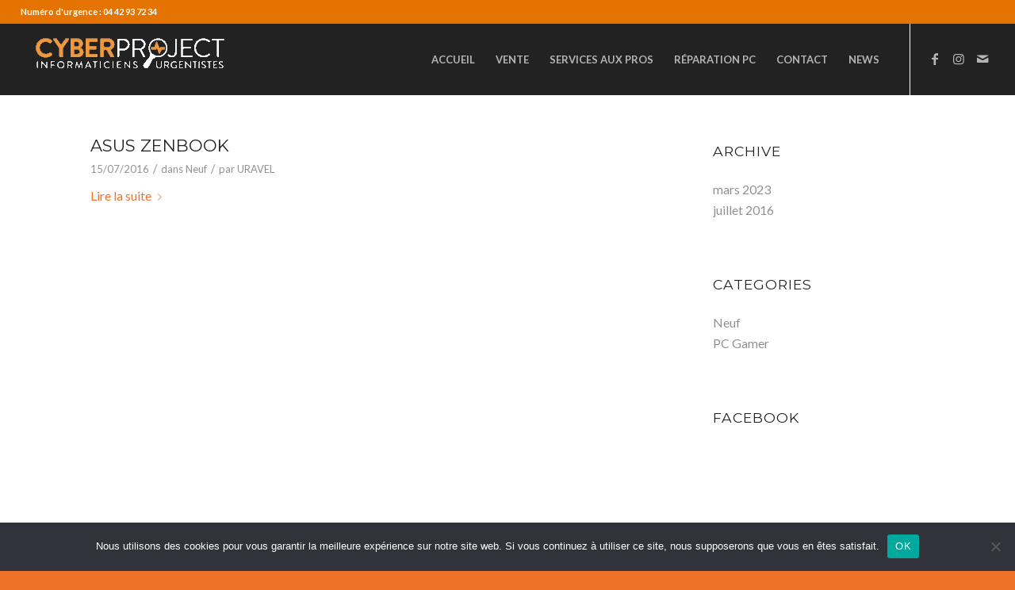

--- FILE ---
content_type: text/css
request_url: https://www.cyberproject.fr/wp-content/uploads/avia_posts_css/post-926.css?ver=ver-1678480845
body_size: 493
content:
#top .av-special-heading.av-lbpbqxjs-6a871a66962c7655cbecf207f6ff2e5a{
padding-bottom:10px;
}
body .av-special-heading.av-lbpbqxjs-6a871a66962c7655cbecf207f6ff2e5a .av-special-heading-tag .heading-char{
font-size:25px;
}
.av-special-heading.av-lbpbqxjs-6a871a66962c7655cbecf207f6ff2e5a .av-subheading{
font-size:15px;
}

#top .hr.av-ay9m6-4e8928b46a0041271c523ca3deb9acf0{
margin-top:30px;
margin-bottom:90px;
}
.hr.av-ay9m6-4e8928b46a0041271c523ca3deb9acf0 .hr-inner{
width:150px;
border-color:#f07128;
}

#top .avia-gallery.av-lbpc51cu-0b5298c9865709e7f2c04bd2a60376e2 .avia-gallery-thumb a{
width:25%;
}

#top .av-special-heading.av-lbpbnu7o-7183b21b09546ceef002471e0255a2a9{
padding-bottom:10px;
}
body .av-special-heading.av-lbpbnu7o-7183b21b09546ceef002471e0255a2a9 .av-special-heading-tag .heading-char{
font-size:25px;
}
.av-special-heading.av-lbpbnu7o-7183b21b09546ceef002471e0255a2a9 .av-subheading{
font-size:15px;
}

#top .av-special-heading.av-lbpbp6ke-497da236b4f3a93b4d35713f001924c8{
padding-bottom:10px;
color:#f07128;
}
body .av-special-heading.av-lbpbp6ke-497da236b4f3a93b4d35713f001924c8 .av-special-heading-tag .heading-char{
font-size:25px;
}
.av-special-heading.av-lbpbp6ke-497da236b4f3a93b4d35713f001924c8 .special-heading-inner-border{
border-color:#f07128;
}
.av-special-heading.av-lbpbp6ke-497da236b4f3a93b4d35713f001924c8 .av-subheading{
font-size:15px;
}

#top #wrap_all .avia-button.av-lbpcqmfb-676bfaf95656f4fcbd400cc605df4cd1{
margin-bottom:5px;
margin-right:3px;
margin-left:3px;
}

#top .hr.hr-invisible.av-9wz0u-f5d6769cbaa582df16f0dc8c7eef7e5a{
height:25px;
}



--- FILE ---
content_type: application/javascript
request_url: https://www.cyberproject.fr/wp-content/uploads/dynamic_avia/avia-footer-scripts-37032378090f7691d94bce3e96e6903d---6408b2ff9abee.js
body_size: 54284
content:
;if(!Array.isArray){Array.isArray=function(t){return Object.prototype.toString.call(t)==='[object Array]'}}(function(t){'use strict';t(function(){t.avia_utilities=t.avia_utilities||{};a('html');n('html');c();i();new t.AviaTooltip({'class':'avia-search-tooltip',data:'avia-search-tooltip',event:'click',position:'bottom',scope:'body',attach:'element',within_screen:!0,close_keys:27});new t.AviaTooltip({'class':'avia-related-tooltip',data:'avia-related-tooltip',scope:'.related_posts, .av-share-box',attach:'element',delay:0});new t.AviaAjaxSearch({scope:'#header, .avia_search_element'});if(t.fn.avia_iso_sort){t('.grid-sort-container').avia_iso_sort()};o();t.avia_utilities.avia_ajax_call()});t.avia_utilities=t.avia_utilities||{};t.avia_utilities.avia_ajax_call=function(e){if(typeof e=='undefined'){e='body'};t('a.avianolink').on('click',function(t){t.preventDefault()});t('a.aviablank').attr('target','_blank');if(t.fn.avia_activate_lightbox){t(e).avia_activate_lightbox()};if(t.fn.avia_scrollspy){if(e=='body'){t('body').avia_scrollspy({target:'.main_menu .menu li > a'})}
else{t('body').avia_scrollspy('refresh')}};if(t.fn.avia_smoothscroll){t('a[href*="#"]',e).avia_smoothscroll(e)};l(e);s(e);r(e);if(t.fn.avia_html5_activation&&t.fn.mediaelementplayer){t('.avia_video, .avia_audio',e).avia_html5_activation({ratio:'16:9'})}};t.avia_utilities.log=function(t,e,i){if(typeof console=='undefined'){return};if(typeof e=='undefined'){e='log'};e='AVIA-'+e.toUpperCase();console.log('['+e+'] '+t);if(typeof i!='undefined'){console.log(i)}};function i(){var s=t(window),i=t('html').is('.html_header_sidebar')?'#main':'#header',o=t(i),r=o.parents('div').eq(0),l=t(i+' .container').first(),e='',a=function(){var i='',a=Math.round(l.width()),n=Math.round(o.width()),s=Math.round(r.width());i+=' #header .three.units{width:'+(a*0.25)+'px;}';i+=' #header .six.units{width:'+(a*0.50)+'px;}';i+=' #header .nine.units{width:'+(a*0.75)+'px;}';i+=' #header .twelve.units{width:'+(a)+'px;}';i+=' .av-framed-box .av-layout-tab-inner .container{width:'+(s)+'px;}';i+=' .html_header_sidebar .av-layout-tab-inner .container{width:'+(n)+'px;}';i+=' .boxed .av-layout-tab-inner .container{width:'+(n)+'px;}';i+=' .av-framed-box#top .av-submenu-container{width:'+(s)+'px;}';try{e.text(i)}catch(h){e.remove();var c=t('head').first();e=t('<style type=\'text/css\' id=\'av-browser-width-calc\'>'+i+'</style>').appendTo(c)}};if(t('.avia_mega_div').length>0||t('.av-layout-tab-inner').length>0||t('.av-submenu-container').length>0){var n=t('head').first();e=t('<style type=\'text/css\' id=\'av-browser-width-calc\'></style>').appendTo(n);s.on('debouncedresize',a);a()}};function o(){var e=t('.sidebar_shadow#top #main .sidebar'),i=t('.sidebar_shadow .content');if(e.height()>=i.height()){e.addClass('av-enable-shadow')}
else{i.addClass('av-enable-shadow')}};function e(e,o){var i=this,s=i.process.bind(i),a=i.refresh.bind(i),r=t(e).is('body')?t(window):t(e),n;i.$body=t('body');i.$win=t(window);i.options=t.extend({},t.fn.avia_scrollspy.defaults,o);i.selector=(i.options.target||((n=t(e).attr('href'))&&n.replace(/.*(?=#[^\s]+$)/,''))||'');i.activation_true=!1;if(i.$body.find(i.selector+'[href*=\'#\']').length){i.$scrollElement=r.on('scroll.scroll-spy.data-api',s);i.$win.on('av-height-change',a);i.$body.on('av_resize_finished',a);i.activation_true=!0;i.checkFirst();setTimeout(function(){i.refresh();i.process()},100)}};e.prototype={constructor:e,checkFirst:function(){var t=window.location.href.split('#')[0],e=this.$body.find(this.selector+'[href=\''+t+'\']').attr('href',t+'#top')},refresh:function(){if(!this.activation_true)return;var e=this,i;this.offsets=t([]);this.targets=t([]);i=this.$body.find(this.selector).map(function(){var n=t(this),s=n.data('target')||n.attr('href'),i=this.hash,i=i.replace(/\//g,''),o=/^#\w/.test(i)&&t(i),a=e.$scrollElement.get(0),r=a!=null&&a===a.window;return(o&&o.length&&[[o.position().top+(!r&&e.$scrollElement.scrollTop()),s]])||null}).sort(function(t,e){return t[0]-e[0]}).each(function(){e.offsets.push(this[0]);e.targets.push(this[1])})},process:function(){if(!this.offsets)return;if(isNaN(this.options.offset))this.options.offset=0;var i=this.$scrollElement.scrollTop()+this.options.offset,n=this.$scrollElement[0].scrollHeight||this.$body[0].scrollHeight,s=n-this.$scrollElement.height(),e=this.offsets,o=this.targets,a=this.activeTarget,t;if(i>=s){return a!=(t=o.last()[0])&&this.activate(t)};for(t=e.length;t--;){a!=o[t]&&i>=e[t]&&(!e[t+1]||i<=e[t+1])&&this.activate(o[t])}},activate:function(e){var i,o;this.activeTarget=e;t(this.selector).parent('.'+this.options.applyClass).removeClass(this.options.applyClass);o=this.selector+'[data-target="'+e+'"],'+this.selector+'[href="'+e+'"]';i=t(o).parent('li').addClass(this.options.applyClass);if(i.parent('.sub-menu').length){i=i.closest('li.dropdown_ul_available').addClass(this.options.applyClass)};i.trigger('activate')}};t.fn.avia_scrollspy=function(i){return this.each(function(){var a=t(this),o=a.data('scrollspy'),n=typeof i=='object'&&i;if(!o)a.data('scrollspy',(o=new e(this,n)));if(typeof i=='string')o[i]()})};t.fn.avia_scrollspy.Constructor=e;t.fn.avia_scrollspy.calc_offset=function(){var e=(parseInt(t('.html_header_sticky #main').data('scroll-offset'),10))||0,i=(t('.html_header_sticky:not(.html_top_nav_header) #header_main_alternate').outerHeight())||0,o=(t('.html_header_sticky.html_header_unstick_top_disabled #header_meta').outerHeight())||0,a=1,n=parseInt(t('html').css('margin-top'),10)||0,s=parseInt(t('.av-frame-top ').outerHeight(),10)||0;return e+i+o+a+n+s};t.fn.avia_scrollspy.defaults={offset:t.fn.avia_scrollspy.calc_offset(),applyClass:'current-menu-item'};function a(e){var i={},s=function(t){t=t.toLowerCase();var e=/(edge)\/([\w.]+)/.exec(t)||/(opr)[\/]([\w.]+)/.exec(t)||/(chrome)[ \/]([\w.]+)/.exec(t)||/(iemobile)[\/]([\w.]+)/.exec(t)||/(version)(applewebkit)[ \/]([\w.]+).*(safari)[ \/]([\w.]+)/.exec(t)||/(webkit)[ \/]([\w.]+).*(version)[ \/]([\w.]+).*(safari)[ \/]([\w.]+)/.exec(t)||/(webkit)[ \/]([\w.]+)/.exec(t)||/(opera)(?:.*version|)[ \/]([\w.]+)/.exec(t)||/(msie) ([\w.]+)/.exec(t)||t.indexOf('trident')>=0&&/(rv)(?::| )([\w.]+)/.exec(t)||t.indexOf('compatible')<0&&/(mozilla)(?:.*? rv:([\w.]+)|)/.exec(t)||[];return{browser:e[5]||e[3]||e[1]||'',version:e[2]||e[4]||'0',versionNumber:e[4]||e[2]||'0'}};var a=s(navigator.userAgent);if(a.browser){i.browser=a.browser;i[a.browser]=!0;i.version=a.version};if(i.chrome){i.webkit=!0}
else if(i.webkit){i.safari=!0};if(typeof(i)!=='undefined'){var o='',n=i.version?parseInt(i.version):'';if(i.msie||i.rv||i.iemobile){o+='avia-msie'}
else if(i.webkit){o+='avia-webkit'}
else if(i.mozilla){o+='avia-mozilla'};if(i.version)o+=' '+o+'-'+n+' ';if(i.browser)o+=' avia-'+i.browser+' avia-'+i.browser+'-'+n+' '};if(e){t(e).addClass(o)};return o};function n(e){var i=[];t.avia_utilities.isTouchDevice='ontouchstart' in window||window.DocumentTouch&&document instanceof window.DocumentTouch||navigator.maxTouchPoints>0||window.navigator.msMaxTouchPoints>0;i.push(t.avia_utilities.isTouchDevice?'touch-device':'no-touch-device');t.avia_utilities.pointerDevices=[];if(typeof window.matchMedia!='function'){t.avia_utilities.pointerDevices.push('undefined');i.push('pointer-device-undefined')}
else{var o=!1;if(window.matchMedia('(any-pointer: fine)')){i.push('pointer-device-fine');t.avia_utilities.pointerDevices.push('fine');o=!0};if(window.matchMedia('(any-pointer: coarse)')){i.push('pointer-device-coarse');t.avia_utilities.pointerDevices.push('coarse');if(!o){i.push('pointer-device-coarse-only')}};if(!t.avia_utilities.pointerDevices.length){i.push('pointer-device-none');t.avia_utilities.pointerDevices.push('none')}};if('undefined'==typeof t.avia_utilities.isMobile){if(/Android|webOS|iPhone|iPad|iPod|BlackBerry|IEMobile|Opera Mini/i.test(navigator.userAgent)&&'ontouchstart' in document.documentElement){t.avia_utilities.isMobile=!0}
else{t.avia_utilities.isMobile=!1}};t(e).addClass(i.join(' '))};t.fn.avia_html5_activation=function(e){var i={ratio:'16:9'};var e=t.extend(i,e);this.each(function(){var e=t(this),n='#'+e.attr('id'),a=e.attr('poster'),i=['playpause','progress','current','duration','tracks','volume'],o=e.closest('.avia-video');if(o.length>0&&o.hasClass('av-html5-fullscreen-btn')){i.push('fullscreen')};e.mediaelementplayer({defaultVideoWidth:480,defaultVideoHeight:270,videoWidth:-1,videoHeight:-1,audioWidth:400,audioHeight:30,startVolume:0.8,loop:!1,enableAutosize:!1,features:i,alwaysShowControls:!1,iPadUseNativeControls:!1,iPhoneUseNativeControls:!1,AndroidUseNativeControls:!1,alwaysShowHours:!1,showTimecodeFrameCount:!1,framesPerSecond:25,enableKeyboard:!0,pauseOtherPlayers:!1,poster:a,success:function(i,o,a){t.AviaVideoAPI.players[e.attr('id').replace(/_html5/,'')]=a;setTimeout(function(){if(i.pluginType=='flash'){i.addEventListener('canplay',function(){e.trigger('av-mediajs-loaded')},!1)}
else{e.trigger('av-mediajs-loaded').addClass('av-mediajs-loaded')};i.addEventListener('ended',function(){e.trigger('av-mediajs-ended')},!1);var o=document.getElementById(t(i).attr('id')+'_html5');if(o&&o!==i){i.addEventListener('ended',function(){t(o).trigger('av-mediajs-ended')})}},10)},error:function(){},keyActions:[]})})};function s(e){if(t.avia_utilities.isMobile){return};if(t('body').hasClass('av-disable-avia-hover-effect')){return};var a='',o=t.avia_utilities.supports('transition');if(e=='body'){var i=t('#main a img').parents('a').not('.noLightbox, .noLightbox a, .avia-gallery-thumb a, .ls-wp-container a, .noHover, .noHover a, .av-logo-container .logo a').add('#main .avia-hover-fx')}
else{var i=t('a img',e).parents('a').not('.noLightbox, .noLightbox a, .avia-gallery-thumb a, .ls-wp-container a, .noHover, .noHover a, .av-logo-container .logo a').add('.avia-hover-fx',e)};i.each(function(e){var a=t(this),r=a.find('img').first();if(r.hasClass('alignleft'))a.addClass('alignleft').css({float:'left',margin:0,padding:0});if(r.hasClass('alignright'))a.addClass('alignright').css({float:'right',margin:0,padding:0});if(r.hasClass('aligncenter'))a.addClass('aligncenter').css({float:'none','text-align':'center',margin:0,padding:0});if(r.hasClass('alignnone')){a.addClass('alignnone').css({margin:0,padding:0});if(!a.css('display')||a.css('display')=='inline'){a.css({display:'inline-block'})}};if(!a.css('position')||a.css('position')=='static'){a.css({position:'relative',overflow:'hidden'})};var l=a.attr('href'),n='overlay-type-video',h=a.data('opacity')||0.7,c=5,s=a.find('.image-overlay');if(l){if(l.match(/(jpg|gif|jpeg|png|tif)/))n='overlay-type-image';if(!l.match(/(jpg|gif|jpeg|png|\.tif|\.mov|\.swf|vimeo\.com|youtube\.com)/))n='overlay-type-extern'};if(!s.length){s=t('<span class=\'image-overlay '+n+'\'><span class=\'image-overlay-inside\'></span></span>').appendTo(a)};a.on('mouseenter',function(e){var i=a.find('img').first(),r=i.get(0),l=i.outerHeight(),f=i.outerWidth(),p=i.position(),d=a.css('display'),s=a.find('.image-overlay');if(l>100){if(!s.length){s=t('<span class=\'image-overlay '+n+'\'><span class=\'image-overlay-inside\'></span></span>').appendTo(a)};if(a.height()==0){a.addClass(r.className);r.className=''};if(!d||d=='inline'){a.css({display:'block'})};s.css({left:(p.left-c)+parseInt(i.css('margin-left'),10),top:p.top+parseInt(i.css('margin-top'),10)}).css({overflow:'hidden',display:'block','height':l,'width':(f+(2*c))});if(o===!1)s.stop().animate({opacity:h},400)}
else{s.css({display:'none'})}}).on('mouseleave',i,function(){if(s.length){if(o===!1)s.stop().animate({opacity:0},400)}})})}(function(t){t.fn.avia_smoothscroll=function(e){if(!this.length){return};var a=t(window),d=t('#header'),f=t('.html_header_top.html_header_sticky #main').not('.page-template-template-blank-php #main'),u=t('.html_header_top.html_header_unstick_top_disabled #header_meta'),v=t('.html_header_top:not(.html_top_nav_header) #header_main_alternate'),m=t('.html_header_top.html_top_nav_header'),l=t('.html_header_top.html_header_shrinking').length,c=t('.av-frame-top'),i=0,h=t.avia_utilities.isMobile,o=t('.sticky_placeholder').first(),p=function(){if(d.css('position')=='fixed'){var e=parseInt(f.data('scroll-offset'),10)||0,o=parseInt(u.outerHeight(),10)||0,a=parseInt(v.outerHeight(),10)||0;if(e>0&&l){e=(e/2)+o+a}
else{e=e+o+a};e+=parseInt(t('html').css('margin-top'),10);i=e}
else{i=parseInt(t('html').css('margin-top'),10)};if(c.length){i+=c.height()};if(m.length){i=t('.html_header_sticky #header_main_alternate').height()+parseInt(t('html').css('margin-top'),10)};if(h){i=0}};if(h){l=!1};p();a.on('debouncedresize av-height-change',p);var n=window.location.hash.replace(/\//g,'');if(i>0&&n&&e=='body'&&n.charAt(1)!='!'&&n.indexOf('=')===-1){var s=t(n),r=0;if(s.length){a.on('scroll.avia_first_scroll',function(){setTimeout(function(){if(o.length&&s.offset().top>o.offset().top){r=o.outerHeight()-3};a.off('scroll.avia_first_scroll').scrollTop(s.offset().top-i-r)},10)})}};return this.each(function(){t(this).on('click',function(e){var n=this.hash.replace(/\//g,''),c=t(this),f=c.data();if(n!=''&&n!='#'&&n!='#prev'&&n!='#next'&&!c.is('.comment-reply-link, #cancel-comment-reply-link, .no-scroll')){var s='',d='';if('#next-section'==n){d=n;var g=c.parents('.container_wrap').eq(0).nextAll('.container_wrap');g.each(function(){var e=t(this);if(e.css('display')=='none'||e.css('visibility')=='hidden'){return};s=e;return!1});if('object'==typeof s&&s.length>0){n='#'+s.attr('id')}}
else{s=t(this.hash.replace(/\//g,''))};if(s.length){var h=a.scrollTop(),p=s.offset().top,r=p-i,l=window.location.hash,l=l.replace(/\//g,''),u=window.location.href.replace(l,''),v=this,m=f.duration||1200,y=f.easing||'easeInOutQuint';if(o.length&&p>o.offset().top){r-=o.outerHeight()-3};if(u+n==v||d){if(h!=r){if(!(h==0&&r<=0)){a.trigger('avia_smooth_scroll_start');t('html:not(:animated),body:not(:animated)').animate({scrollTop:r},m,y,function(){if(window.history.replaceState){window.history.replaceState('','',n)}})}};e.preventDefault()}}}})})}})(jQuery);function r(t){var e=jQuery('iframe[src*="youtube.com"]:not(.av_youtube_frame)',t),i=jQuery('iframe[src*="youtube.com"]:not(.av_youtube_frame) object, iframe[src*="youtube.com"]:not(.av_youtube_frame) embed',t).attr('wmode','opaque');e.each(function(){var e=jQuery(this),t=e.attr('src');if(t){if(t.indexOf('?')!==-1){t+='&wmode=opaque&rel=0'}
else{t+='?wmode=opaque&rel=0'};e.attr('src',t)}})};function l(t){if(!t)t=document;var o=jQuery(window),e=jQuery('.avia-iframe-wrap iframe:not(.avia-slideshow iframe):not( iframe.no_resize):not(.avia-video iframe)',t),i=function(){e.each(function(){var e=jQuery(this),i=e.parent(),t=56.25;if(this.width&&this.height){t=(100/this.width)*this.height;i.css({'padding-bottom':t+'%'})}})};i()};function c(){var i=t(window),a=!1,e=t('#scroll-top-link'),o=function(){var t=i.scrollTop();if(t<500){e.removeClass('avia_pop_class')}
else if(!e.is('.avia_pop_class')){e.addClass('avia_pop_class')}};i.on('scroll',function(){window.requestAnimationFrame(o)});o()};t.AviaAjaxSearch=function(e){var i={delay:300,minChars:3,scope:'body'};this.options=t.extend({},i,e);this.scope=t(this.options.scope);this.timer=!1;this.lastVal='';this.bind_events()};t.AviaAjaxSearch.prototype={bind_events:function(){this.scope.on('keyup','#s:not(".av_disable_ajax_search #s")',this.try_search.bind(this));this.scope.on('click','#s.av-results-parked',this.reset.bind(this))},try_search:function(e){var i=t(e.currentTarget).parents('form').eq(0),o=i.find('.ajax_search_response');clearTimeout(this.timer);if(e.keyCode===27){this.reset(e);return};if(e.currentTarget.value.length>=this.options.minChars&&this.lastVal!=e.currentTarget.value.trim()){this.timer=setTimeout(this.do_search.bind(this,e),this.options.delay)}
else if(e.currentTarget.value.length==0){this.timer=setTimeout(this.reset.bind(this,e),this.options.delay)}},reset:function(e){var i=t(e.currentTarget).parents('form').eq(0),o=i.find('.ajax_search_response'),a=t(i.attr('data-ajaxcontainer')).find('.ajax_search_response'),n=t(e.currentTarget);if(t(e.currentTarget).hasClass('av-results-parked')){o.show();a.show();t('body > .ajax_search_response').show()}
else{o.remove();a.remove();n.val('');t('body > .ajax_search_response').remove()}},do_search:function(e){var w=this,l=t(e.currentTarget).attr('autocomplete','off'),c=t(e.currentTarget).parents('.av_searchform_wrapper').eq(0),p=c.offset(),m=c.outerWidth(),y=c.outerHeight(),i=l.parents('form').eq(0),g=i.find('#searchsubmit'),n=i,o=n.find('.ajax_search_response'),d=t('<div class="ajax_load"><span class="ajax_load_inner"></span></div>'),s=i.attr('action'),h=i.serialize(),f=i.data('element_id'),u=i.data('custom_color');h+='&action=avia_ajax_search';if(!o.length){o=t('<div class="ajax_search_response" style="display:none;"></div>')};if('undefined'!=typeof f){o.addClass(f)};if('undefined'!=typeof u&&u!=''){o.addClass('av_has_custom_color')};if(i.attr('id')=='searchform_element'){o.addClass('av_searchform_element_results')};if(s.indexOf('?')!=-1){s=s.split('?');h+='&'+s[1]};if(i.attr('data-ajaxcontainer')){var r=i.attr('data-ajaxcontainer');if(t(r).length){t(r).find('.ajax_search_response').remove();n=t(r)}};a={};if(i.hasClass('av_results_container_fixed')){t('body').find('.ajax_search_response').remove();n=t('body');var a={top:p.top+y,left:p.left,width:m};o.addClass('main_color');t(window).resize(function(){o.remove();this.reset.bind(this);l.val('')})};if(i.attr('data-results_style')){var v=JSON.parse(i.attr('data-results_style'));a=Object.assign(a,v);if('color' in a){o.addClass('av_has_custom_color')}};o.css(a);if(n.hasClass('avia-section')){o.addClass('container')};o.appendTo(n);if(o.find('.ajax_not_found').length&&e.currentTarget.value.indexOf(this.lastVal)!=-1){return};this.lastVal=e.currentTarget.value;t.ajax({url:avia_framework_globals.ajaxurl,type:'POST',data:h,beforeSend:function(){d.insertAfter(g);i.addClass('ajax_loading_now')},success:function(t){if(t==0){t=''};o.html(t).show()},complete:function(){d.remove();i.removeClass('ajax_loading_now')}});t(document).on('click',function(e){if(!t(e.target).closest(i).length){if(t(o).is(':visible')){t(o).hide();l.addClass('av-results-parked')}}})}};t.AviaTooltip=function(e){var o={delay:1500,delayOut:300,delayHide:0,'class':'avia-tooltip',scope:'body',data:'avia-tooltip',attach:'body',event:'mouseenter',position:'top',extraClass:'avia-tooltip-class',permanent:!1,within_screen:!1,close_keys:null};this.options=t.extend({},o,e);var i='';if(this.options.close_keys!=null){if(!Array.isArray(this.options.close_keys)){this.options.close_keys=[this.options.close_keys]};i=' data-close-keys="'+this.options.close_keys.join(',')+'" '};this.body=t('body');this.scope=t(this.options.scope);this.tooltip=t('<div class="'+this.options['class']+' avia-tt"'+i+'><span class="avia-arrow-wrap"><span class="avia-arrow"></span></span></div>');this.inner=t('<div class="inner_tooltip"></div>').prependTo(this.tooltip);this.open=!1;this.timer=!1;this.active=!1;this.bind_events()};t.AviaTooltip.openTTs=[];t.AviaTooltip.openTT_Elements=[];t.AviaTooltip.prototype={bind_events:function(){var i='.av-permanent-tooltip [data-'+this.options.data+']',e='[data-'+this.options.data+']:not( .av-permanent-tooltip [data-'+this.options.data+'])';this.scope.on('av_permanent_show',i,this.display_tooltip.bind(this));t(i).addClass('av-perma-tooltip').trigger('av_permanent_show');this.scope.on(this.options.event+' mouseleave',e,this.start_countdown.bind(this));if(this.options.event!='click'){this.scope.on('mouseleave',e,this.hide_tooltip.bind(this));this.scope.on('click',e,this.hide_on_click_tooltip.bind(this))}
else{this.body.on('mousedown',this.hide_tooltip.bind(this))};if(this.options.close_keys!=null){this.body.on('keyup',this.close_on_keyup.bind(this))}},start_countdown:function(e){clearTimeout(this.timer);var o=this.options.event=='click'?e.target:e.currentTarget,a=t(o);if(e.type==this.options.event){var i=this.options.event=='click'?0:this.open?0:this.options.delay;this.timer=setTimeout(this.display_tooltip.bind(this,e),i)}
else if(e.type=='mouseleave'){if(!a.hasClass('av-close-on-click-tooltip')){this.timer=setTimeout(this.stop_instant_open.bind(this,e),this.options.delayOut)}};e.preventDefault()},reset_countdown:function(t){clearTimeout(this.timer);this.timer=!1},display_tooltip:function(e){var g=this,w=this.options.event=='click'?e.target:e.currentTarget,i=t(w),h=i.data(this.options.data),u=i.data('avia-created-tooltip'),v=i.data('avia-tooltip-class'),d=this.options.attach=='element'?i:this.body,s=this.options.attach=='element'?i.position():i.offset(),c=i.data('avia-tooltip-position'),p=i.data('avia-tooltip-alignment'),m=!1,o=!1,y=!1;h='string'==typeof h?h.trim():'';if(i.is('.av-perma-tooltip')){s={top:0,left:0};d=i;m=!0};if(h==''){return};if(c==''||typeof c=='undefined'){c=this.options.position};if(p==''||typeof p=='undefined'){p='center'};if(typeof u!='undefined'){o=t.AviaTooltip.openTTs[u]}
else{this.inner.html(h);o=this.tooltip.clone();y=!0;if(this.options.attach=='element'&&m!==!0){o.insertAfter(d)}
else{o.appendTo(d)};if(v!=''){o.addClass(v)}};if(this.open&&this.active==o){return};if(i.hasClass('av-close-on-click-tooltip')){this.hide_all_tooltips()};this.open=!0;this.active=o;if((o.is(':animated:visible')&&e.type=='click')||i.is('.'+this.options['class'])||i.parents('.'+this.options['class']).length!=0){return};var r={},l={},n='',a='';if(c=='top'||c=='bottom'){switch(p){case'left':a=s.left;break;case'right':a=s.left+i.outerWidth()-o.outerWidth();break;default:a=(s.left+(i.outerWidth()/2))-(o.outerWidth()/2);break};if(g.options.within_screen){var f=i.offset().left+(i.outerWidth()/2)-(o.outerWidth()/2)+parseInt(o.css('margin-left'),10);if(f<0){a=a-f}}}
else{switch(p){case'top':n=s.top;break;case'bottom':n=s.top+i.outerHeight()-o.outerHeight();break;default:n=(s.top+(i.outerHeight()/2))-(o.outerHeight()/2);break}};switch(c){case'top':n=s.top-o.outerHeight();r={top:n-10,left:a};l={top:n};break;case'bottom':n=s.top+i.outerHeight();r={top:n+10,left:a};l={top:n};break;case'left':a=s.left-o.outerWidth();r={top:n,left:a-10};l={left:a};break;case'right':a=s.left+i.outerWidth();r={top:n,left:a+10};l={left:a};break};r['display']='block';r['opacity']=0;l['opacity']=1;o.css(r).stop().animate(l,200);o.find('input, textarea').trigger('focus');if(y){t.AviaTooltip.openTTs.push(o);t.AviaTooltip.openTT_Elements.push(i);i.data('avia-created-tooltip',t.AviaTooltip.openTTs.length-1)}},hide_on_click_tooltip:function(e){if(this.options.event=='click'){return};var i=t(e.currentTarget);if(!i.hasClass('av-close-on-click-tooltip')){return};if(!i.find('a')){e.preventDefault()};var a=i.data('avia-created-tooltip');if('undefined'!=typeof a){var o=t.AviaTooltip.openTTs[a];if('undefined'!=typeof o&&o==this.active){this.hide_all_tooltips()}}},close_on_keyup:function(e){if(this.options.close_keys==null){return};if(t.inArray(e.keyCode,this.options.close_keys)<0){return};this.hide_all_tooltips(e.keyCode)},hide_all_tooltips:function(e){var a,n,s,r='undefined'!=typeof e?e+'':null;for(var o=0;o<t.AviaTooltip.openTTs.length;++o){a=t.AviaTooltip.openTTs[o];s=t.AviaTooltip.openTT_Elements[o];n=s.data('avia-tooltip-position');if(r!=null){var i=a.data('close-keys');if('undefined'==typeof i){continue};i=i+'';i=i.split(',');if(t.inArray(r,i)<0){continue}};this.animate_hide_tooltip(a,n)};this.open=!1;this.active=!1},hide_tooltip:function(e){var i=t(e.currentTarget),o,s,a=i.data('avia-tooltip-position'),n=i.data('avia-tooltip-alignment'),o=!1;if(a==''||typeof a=='undefined'){a=this.options.position};if(n==''||typeof n=='undefined'){n='center'};if(this.options.event=='click'){i=t(e.target);if(!i.is('.'+this.options['class'])&&i.parents('.'+this.options['class']).length==0){if(this.active.length){o=this.active;this.active=!1}}}
else{if(!i.hasClass('av-close-on-click-tooltip')){o=i.data('avia-created-tooltip');o=typeof o!='undefined'?t.AviaTooltip.openTTs[o]:!1}};this.animate_hide_tooltip(o,a)},animate_hide_tooltip:function(t,e){if(t){var i={opacity:0};switch(e){case'top':i['top']=parseInt(t.css('top'),10)-10;break;case'bottom':i['top']=parseInt(t.css('top'),10)+10;break;case'left':i['left']=parseInt(t.css('left'),10)-10;break;case'right':i['left']=parseInt(t.css('left'),10)+10;break};t.animate(i,200,function(){t.css({display:'none'})})}},stop_instant_open:function(t){this.open=!1}}})(jQuery);!function(){'use strict';function t(o){if(!o)throw new Error('No options passed to Waypoint constructor');if(!o.element)throw new Error('No element option passed to Waypoint constructor');if(!o.handler)throw new Error('No handler option passed to Waypoint constructor');this.key='waypoint-'+i,this.options=t.Adapter.extend({},t.defaults,o),this.element=this.options.element,this.adapter=new t.Adapter(this.element),this.callback=o.handler,this.axis=this.options.horizontal?'horizontal':'vertical',this.enabled=this.options.enabled,this.triggerPoint=null,this.group=t.Group.findOrCreate({name:this.options.group,axis:this.axis}),this.context=t.Context.findOrCreateByElement(this.options.context),t.offsetAliases[this.options.offset]&&(this.options.offset=t.offsetAliases[this.options.offset]),this.group.add(this),this.context.add(this),e[this.key]=this,i+=1};var i=0,e={};t.prototype.queueTrigger=function(t){this.group.queueTrigger(this,t)},t.prototype.trigger=function(t){this.enabled&&this.callback&&this.callback.apply(this,t)},t.prototype.destroy=function(){this.context.remove(this),this.group.remove(this),delete e[this.key]},t.prototype.disable=function(){return this.enabled=!1,this},t.prototype.enable=function(){return this.context.refresh(),this.enabled=!0,this},t.prototype.next=function(){return this.group.next(this)},t.prototype.previous=function(){return this.group.previous(this)},t.invokeAll=function(t){var o=[];for(var n in e)o.push(e[n]);for(var i=0,a=o.length;a>i;i++)o[i][t]()},t.destroyAll=function(){t.invokeAll('destroy')},t.disableAll=function(){t.invokeAll('disable')},t.enableAll=function(){t.Context.refreshAll();for(var i in e)e[i].enabled=!0;return this},t.refreshAll=function(){t.Context.refreshAll()},t.viewportHeight=function(){return window.innerHeight||document.documentElement.clientHeight},t.viewportWidth=function(){return document.documentElement.clientWidth},t.adapters=[],t.defaults={context:window,continuous:!0,enabled:!0,group:'default',horizontal:!1,offset:0},t.offsetAliases={'bottom-in-view':function(){return this.context.innerHeight()-this.adapter.outerHeight()},'right-in-view':function(){return this.context.innerWidth()-this.adapter.outerWidth()}},window.Waypoint=t}(),function(){'use strict';function n(t){window.setTimeout(t,1e3/60)};function t(a){this.element=a,this.Adapter=e.Adapter,this.adapter=new this.Adapter(a),this.key='waypoint-context-'+o,this.didScroll=!1,this.didResize=!1,this.oldScroll={x:this.adapter.scrollLeft(),y:this.adapter.scrollTop()},this.waypoints={vertical:{},horizontal:{}},a.waypointContextKey=this.key,i[a.waypointContextKey]=this,o+=1,e.windowContext||(e.windowContext=!0,e.windowContext=new t(window)),this.createThrottledScrollHandler(),this.createThrottledResizeHandler()};var o=0,i={},e=window.Waypoint,a=window.onload;t.prototype.add=function(t){var e=t.options.horizontal?'horizontal':'vertical';this.waypoints[e][t.key]=t,this.refresh()},t.prototype.checkEmpty=function(){var t=this.Adapter.isEmptyObject(this.waypoints.horizontal),e=this.Adapter.isEmptyObject(this.waypoints.vertical),o=this.element==this.element.window;t&&e&&!o&&(this.adapter.off('.waypoints'),delete i[this.key])},t.prototype.createThrottledResizeHandler=function(){function i(){t.handleResize(),t.didResize=!1};var t=this;this.adapter.on('resize.waypoints',function(){t.didResize||(t.didResize=!0,e.requestAnimationFrame(i))})},t.prototype.createThrottledScrollHandler=function(){function i(){t.handleScroll(),t.didScroll=!1};var t=this;this.adapter.on('scroll.waypoints',function(){(!t.didScroll||e.isTouch)&&(t.didScroll=!0,e.requestAnimationFrame(i))})},t.prototype.handleResize=function(){e.Context.refreshAll()},t.prototype.handleScroll=function(){var a={},i={horizontal:{newScroll:this.adapter.scrollLeft(),oldScroll:this.oldScroll.x,forward:'right',backward:'left'},vertical:{newScroll:this.adapter.scrollTop(),oldScroll:this.oldScroll.y,forward:'down',backward:'up'}};for(var o in i){var e=i[o],p=e.newScroll>e.oldScroll,d=p?e.forward:e.backward;for(var h in this.waypoints[o]){var t=this.waypoints[o][h];if(null!==t.triggerPoint){var n=e.oldScroll<t.triggerPoint,s=e.newScroll>=t.triggerPoint,l=n&&s,c=!n&&!s;(l||c)&&(t.queueTrigger(d),a[t.group.id]=t.group)}}};for(var r in a)a[r].flushTriggers();this.oldScroll={x:i.horizontal.newScroll,y:i.vertical.newScroll}},t.prototype.innerHeight=function(){return this.element==this.element.window?e.viewportHeight():this.adapter.innerHeight()},t.prototype.remove=function(t){delete this.waypoints[t.axis][t.key],this.checkEmpty()},t.prototype.innerWidth=function(){return this.element==this.element.window?e.viewportWidth():this.adapter.innerWidth()},t.prototype.destroy=function(){var e=[];for(var i in this.waypoints)for(var a in this.waypoints[i])e.push(this.waypoints[i][a]);for(var t=0,o=e.length;o>t;t++)e[t].destroy()},t.prototype.refresh=function(){var h,a=this.element==this.element.window,m=a?void 0:this.adapter.offset(),n={};this.handleScroll(),h={horizontal:{contextOffset:a?0:m.left,contextScroll:a?0:this.oldScroll.x,contextDimension:this.innerWidth(),oldScroll:this.oldScroll.x,forward:'right',backward:'left',offsetProp:'left'},vertical:{contextOffset:a?0:m.top,contextScroll:a?0:this.oldScroll.y,contextDimension:this.innerHeight(),oldScroll:this.oldScroll.y,forward:'down',backward:'up',offsetProp:'top'}};for(var c in h){var i=h[c];for(var y in this.waypoints[c]){var p,s,r,d,f,t=this.waypoints[c][y],o=t.options.offset,u=t.triggerPoint,v=0,l=null==u;t.element!==t.element.window&&(v=t.adapter.offset()[i.offsetProp]),'function'==typeof o?o=o.apply(t):'string'==typeof o&&(o=parseFloat(o),t.options.offset.indexOf('%')>-1&&(o=Math.ceil(i.contextDimension*o/100))),p=i.contextScroll-i.contextOffset,t.triggerPoint=Math.floor(v+p-o),s=u<i.oldScroll,r=t.triggerPoint>=i.oldScroll,d=s&&r,f=!s&&!r,!l&&d?(t.queueTrigger(i.backward),n[t.group.id]=t.group):!l&&f?(t.queueTrigger(i.forward),n[t.group.id]=t.group):l&&i.oldScroll>=t.triggerPoint&&(t.queueTrigger(i.forward),n[t.group.id]=t.group)}};return e.requestAnimationFrame(function(){for(var t in n)n[t].flushTriggers()}),this},t.findOrCreateByElement=function(e){return t.findByElement(e)||new t(e)},t.refreshAll=function(){for(var t in i)i[t].refresh()},t.findByElement=function(t){return i[t.waypointContextKey]},window.onload=function(){a&&a(),t.refreshAll()},e.requestAnimationFrame=function(t){var e=window.requestAnimationFrame||window.mozRequestAnimationFrame||window.webkitRequestAnimationFrame||n;e.call(window,t)},e.Context=t}(),function(){'use strict';function i(t,e){return t.triggerPoint-e.triggerPoint};function a(t,e){return e.triggerPoint-t.triggerPoint};function t(t){this.name=t.name,this.axis=t.axis,this.id=this.name+'-'+this.axis,this.waypoints=[],this.clearTriggerQueues(),o[this.axis][this.name]=this};var o={vertical:{},horizontal:{}},e=window.Waypoint;t.prototype.add=function(t){this.waypoints.push(t)},t.prototype.clearTriggerQueues=function(){this.triggerQueues={up:[],down:[],left:[],right:[]}},t.prototype.flushTriggers=function(){for(var o in this.triggerQueues){var e=this.triggerQueues[o],r='up'===o||'left'===o;e.sort(r?a:i);for(var t=0,s=e.length;s>t;t+=1){var n=e[t];(n.options.continuous||t===e.length-1)&&n.trigger([o])}};this.clearTriggerQueues()},t.prototype.next=function(t){this.waypoints.sort(i);var o=e.Adapter.inArray(t,this.waypoints),a=o===this.waypoints.length-1;return a?null:this.waypoints[o+1]},t.prototype.previous=function(t){this.waypoints.sort(i);var o=e.Adapter.inArray(t,this.waypoints);return o?this.waypoints[o-1]:null},t.prototype.queueTrigger=function(t,e){this.triggerQueues[e].push(t)},t.prototype.remove=function(t){var i=e.Adapter.inArray(t,this.waypoints);i>-1&&this.waypoints.splice(i,1)},t.prototype.first=function(){return this.waypoints[0]},t.prototype.last=function(){return this.waypoints[this.waypoints.length-1]},t.findOrCreate=function(e){return o[e.axis][e.name]||new t(e)},e.Group=t}(),function(){'use strict';function e(e){this.$element=t(e)};var t=window.jQuery,i=window.Waypoint;t.each(['innerHeight','innerWidth','off','offset','on','outerHeight','outerWidth','scrollLeft','scrollTop'],function(t,i){e.prototype[i]=function(){var t=Array.prototype.slice.call(arguments);return this.$element[i].apply(this.$element,t)}}),t.each(['extend','inArray','isEmptyObject'],function(i,o){e[o]=t[o]}),i.adapters.push({name:'jquery',Adapter:e}),i.Adapter=e}(),function(){'use strict';function t(t){return function(){var o=[],i=arguments[0];return'function'===typeof arguments[0]&&(i=t.extend({},arguments[1]),i.handler=arguments[0]),this.each(function(){var a=t.extend({},i,{element:this});'string'==typeof a.context&&(a.context=t(this).closest(a.context)[0]),o.push(new e(a))}),o}};var e=window.Waypoint;window.jQuery&&(window.jQuery.fn.waypoint=t(window.jQuery)),window.Zepto&&(window.Zepto.fn.waypoint=t(window.Zepto))}();(function(){var i=0,e=['ms','moz','webkit','o'];for(var t=0;t<e.length&&!window.requestAnimationFrame;++t){window.requestAnimationFrame=window[e[t]+'RequestAnimationFrame'];window.cancelAnimationFrame=window[e[t]+'CancelAnimationFrame']||window[e[t]+'CancelRequestAnimationFrame']};if(!window.requestAnimationFrame)window.requestAnimationFrame=function(t,e){var o=new Date().getTime(),a=Math.max(0,16-(o-i)),n=window.setTimeout(function(){t(o+a)},a);i=o+a;return n};if(!window.cancelAnimationFrame)window.cancelAnimationFrame=function(t){clearTimeout(t)}}());jQuery.expr.pseudos.regex=function(t,e,o){var i=o[3].split(','),a=/^(data|css):/,n={method:i[0].match(a)?i[0].split(':')[0]:'attr',property:i.shift().replace(a,'')},s='ig',r=new RegExp(i.join('').replace(/^\s+|\s+$/g,''),s);return r.test(jQuery(t)[n.method](n.property))};(function(i){"use strict";i(function(){i.avia_utilities=i.avia_utilities||{};if("undefined"==typeof i.avia_utilities.isMobile){if(/Android|webOS|iPhone|iPad|iPod|BlackBerry|IEMobile|Opera Mini/i.test(navigator.userAgent)&&"ontouchstart" in document.documentElement){i.avia_utilities.isMobile=!0}
else{i.avia_utilities.isMobile=!1}};if(i.fn.avia_mobile_fixed){i(".avia-bg-style-fixed").avia_mobile_fixed()};if(i.fn.avia_browser_height){i(".av-minimum-height, .avia-fullscreen-slider, .av-cell-min-height").avia_browser_height()};if(i.fn.avia_container_height){i(".av-column-min-height-pc").avia_container_height()};if(i.fn.avia_video_section){i(".av-section-with-video-bg").avia_video_section()};new i.AviaTooltip({"class":"avia-tooltip",data:"avia-tooltip",delay:0,scope:"body"});new i.AviaTooltip({"class":"avia-tooltip avia-icon-tooltip",data:"avia-icon-tooltip",delay:0,scope:"body"});i.avia_utilities.activate_shortcode_scripts();if(i.fn.layer_slider_height_helper){i(".avia-layerslider").layer_slider_height_helper()};if(i.fn.avia_portfolio_preview){i(".grid-links-ajax").avia_portfolio_preview()};if(i.fn.avia_masonry){i(".av-masonry").avia_masonry()};if(i.fn.aviaccordion){i(".aviaccordion").aviaccordion()};if(i.fn.avia_textrotator){i(".av-rotator-container").avia_textrotator()};if(i.fn.avia_sc_tab_section){i(".av-tab-section-container").avia_sc_tab_section()};if(i.fn.avia_hor_gallery){i(".av-horizontal-gallery").avia_hor_gallery()};if(i.fn.avia_link_column){i(".avia-link-column").avia_link_column()};if(i.fn.avia_delayed_animation_in_container){i(".av-animation-delay-container").avia_delayed_animation_in_container()}});i.avia_utilities=i.avia_utilities||{};i.avia_utilities.activate_shortcode_scripts=function(e){if(typeof e=="undefined"){e="body"};if(i.fn.avia_ajax_form){i(".avia_ajax_form:not( .avia-disable-default-ajax )",e).avia_ajax_form()};n(e);if(i.fn.aviaVideoApi){i(".avia-slideshow iframe[src*=\"youtube.com\"], .av_youtube_frame, .av_vimeo_frame, .avia-slideshow video").aviaVideoApi({},"li")};if(i.fn.avia_sc_toggle){i(".togglecontainer",e).avia_sc_toggle()};if(i.fn.avia_sc_tabs){i(".top_tab",e).avia_sc_tabs();i(".sidebar_tab",e).avia_sc_tabs({sidebar:!0})};if(i.fn.avia_sc_gallery){i(".avia-gallery",e).avia_sc_gallery()};if(i.fn.avia_sc_animated_number){i(".avia-animated-number",e).avia_sc_animated_number()};if(i.fn.avia_sc_animation_delayed){i(".av_font_icon",e).avia_sc_animation_delayed({delay:100});i(".avia-image-container",e).avia_sc_animation_delayed({delay:100});i(".av-hotspot-image-container",e).avia_sc_animation_delayed({delay:100});i(".av-animated-generic",e).avia_sc_animation_delayed({delay:100});i(".av-animated-when-visible",e).avia_sc_animation_delayed({delay:100});i(".av-animated-when-almost-visible",e).avia_sc_animation_delayed({delay:100});i(".av-animated-when-visible-95",e).avia_sc_animation_delayed({delay:100})};if(i.fn.avia_sc_iconlist){i(".avia-icon-list.av-iconlist-big.avia-iconlist-animate",e).avia_sc_iconlist()};if(i.fn.avia_sc_progressbar){i(".avia-progress-bar-container",e).avia_sc_progressbar()};if(i.fn.avia_sc_testimonial){i(".avia-testimonial-wrapper",e).avia_sc_testimonial()};if(i.fn.aviaFullscreenSlider){i(".avia-slideshow.av_fullscreen",e).aviaFullscreenSlider()};if(i.fn.aviaSlider){i(".avia-slideshow:not(.av_fullscreen)",e).aviaSlider();i(".avia-content-slider-active",e).aviaSlider({wrapElement:".avia-content-slider-inner",slideElement:".slide-entry-wrap",fullfade:!0});i(".avia-slider-testimonials",e).aviaSlider({wrapElement:".avia-testimonial-row",slideElement:".avia-testimonial",fullfade:!0})};if(i.fn.aviaMagazine){i(".av-magazine-tabs-active",e).aviaMagazine()};if(i.fn.aviaHotspots){i(".av-hotspot-image-container",e).aviaHotspots()};if(i.fn.aviaCountdown){i(".av-countdown-timer",e).aviaCountdown()};if(i.fn.aviaPlayer){i(".av-player",e).aviaPlayer()}};function n(e){if(i.fn.avia_waypoints){if(typeof e=="undefined"){e="body"};i(".avia_animate_when_visible",e).avia_waypoints();i(".avia_animate_when_almost_visible",e).avia_waypoints({offset:"80%"});i(".av-animated-when-visible",e).avia_waypoints();i(".av-animated-when-almost-visible",e).avia_waypoints({offset:"80%"});i(".av-animated-when-visible-95",e).avia_waypoints({offset:"95%"});var a=i("body").hasClass("avia-mobile-no-animations");if(e=="body"&&a){e=".avia_desktop body"};i(".av-animated-generic",e).avia_waypoints({offset:"95%"})}};i.fn.avia_mobile_fixed=function(e){var a=i.avia_utilities.isMobile;if(!a){return};return this.each(function(){var a=i(this).addClass("av-parallax-section"),n=a.attr("style"),e=a.data("section-bg-repeat"),t="";if(e=="stretch"||e=="no-repeat"){e=" avia-full-stretch"}
else{e=""};t="<div class='av-parallax "+e+"' data-avia-parallax-ratio='0.0' style = '"+n+"' ></div>";a.prepend(t);a.attr("style","")})};i.fn.avia_sc_animation_delayed=function(e){var a=0,n=e.delay||50,t=10,o=setTimeout(function(){t=20},500);return this.each(function(){var e=i(this);e.on("avia_start_animation",function(){var e=i(this);if(a<t){a++};setTimeout(function(){e.addClass("avia_start_delayed_animation");if(a>0){a--}},(a*n))})})};i.fn.avia_delayed_animation_in_container=function(e){return this.each(function(){var e=i(this);e.on("avia_start_animation_if_current_slide_is_active",function(){var e=i(this),a=e.find(".avia_start_animation_when_active");a.addClass("avia_start_animation").trigger("avia_start_animation")});e.on("avia_remove_animation",function(){var e=i(this),a=e.find(".avia_start_animation_when_active, .avia_start_animation");a.removeClass("avia_start_animation avia_start_delayed_animation")})})};i.fn.avia_browser_height=function(){if(!this.length){return this};var e=i(window),c=i("html"),n=i("head").first(),r=i("#wpadminbar, #header.av_header_top:not(.html_header_transparency #header), #main>.title_container"),a=i("<style type='text/css' id='av-browser-height'></style>").appendTo(n),o=i(".html_header_sidebar #top #header_main"),l=i(".html_header_sidebar .avia-fullscreen-slider.avia-builder-el-0.avia-builder-el-no-sibling").addClass("av-solo-full"),t=[25,50,75],s=function(){var s="",c=e.height(),l=e.width(),u=c,d=(c/9)*16,v=(l/16)*9,h=0;if(o.length){h=o.height()};r.each(function(){u-=this.offsetHeight-1});var f=(u/9)*16;s+=".avia-section.av-minimum-height .container{opacity: 1; }\n";s+=".av-minimum-height-100:not(.av-slideshow-section) .container, .avia-fullscreen-slider .avia-slideshow, #top.avia-blank .av-minimum-height-100 .container, .av-cell-min-height-100 > .flex_cell{height:"+c+"px;}\n";s+=".av-minimum-height-100.av-slideshow-section .container { height:unset; }\n";s+=".av-minimum-height-100.av-slideshow-section {min-height:"+c+"px;}\n";i.each(t,function(i,e){var a=Math.round(c*(e/100.0));s+=".av-minimum-height-"+e+":not(.av-slideshow-section) .container, .av-cell-min-height-"+e+" > .flex_cell	{height:"+a+"px;}\n";s+=".av-minimum-height-"+e+".av-slideshow-section {min-height:"+a+"px;}\n"});s+=".avia-builder-el-0.av-minimum-height-100:not(.av-slideshow-section) .container, .avia-builder-el-0.avia-fullscreen-slider .avia-slideshow, .avia-builder-el-0.av-cell-min-height-100 > .flex_cell{height:"+u+"px;}\n";s+="#top .av-solo-full .avia-slideshow {min-height:"+h+"px;}\n";if(l/c<16/9){s+="#top .av-element-cover iframe, #top .av-element-cover embed, #top .av-element-cover object, #top .av-element-cover video{width:"+d+"px; left: -"+(d-l)/2+"px;}\n"}
else{s+="#top .av-element-cover iframe, #top .av-element-cover embed, #top .av-element-cover object, #top .av-element-cover video{height:"+v+"px; top: -"+(v-c)/2+"px;}\n"};if(l/u<16/9){s+="#top .avia-builder-el-0 .av-element-cover iframe, #top .avia-builder-el-0 .av-element-cover embed, #top .avia-builder-el-0 .av-element-cover object, #top .avia-builder-el-0 .av-element-cover video{width:"+f+"px; left: -"+(f-l)/2+"px;}\n"}
else{s+="#top .avia-builder-el-0 .av-element-cover iframe, #top .avia-builder-el-0 .av-element-cover embed, #top .avia-builder-el-0 .av-element-cover object, #top .avia-builder-el-0 .av-element-cover video{height:"+v+"px; top: -"+(v-u)/2+"px;}\n"};try{a.text(s)}catch(m){a.remove();a=i("<style type='text/css' id='av-browser-height'>"+s+"</style>").appendTo(n)};setTimeout(function(){e.trigger("av-height-change")},100)};this.each(function(e){var a=i(this).data("av_minimum_height_pc");if("number"!=typeof a){return this};a=parseInt(a);if((-1==i.inArray(a,t))&&(a!=100)){t.push(a)};return this});e.on("debouncedresize",s);s()};i.fn.avia_container_height=function(){if(!this.length){return this};var e=i(window),a=function(){var a=i(this),s=a.data("av-column-min-height"),n=parseInt(s["column-min-pc"],10),t=null,r=0,o=0;if(isNaN(n)||n==0){return};t=a.closest(".avia-section");if(!t.length){t=a.closest(".av-gridrow-cell")};if(!t.length){t=a.closest(".av-layout-tab")};r=t.length?t.outerHeight():e.height();o=r*(n/100.0);if(!s["column-equal-height"]){a.css("min-height",o+"px");a.css("height","auto")}
else{a.css("height",o+"px")};setTimeout(function(){e.trigger("av-height-change")},100)};this.each(function(t){var n=i(this),o=n.data("av-column-min-height");if("object"!=typeof o){return this};e.on("debouncedresize",a.bind(n));a.call(n);return this})};i.fn.avia_video_section=function(){if(!this.length)return;var o=this.length,e="",s=i(window),t=i("head").first(),a=i("<style type='text/css' id='av-section-height'></style>").appendTo(t),n=function(n,s){if(s===0){e=""};var c="",r="#"+n.attr("id"),l=n.height(),u=n.width(),d=n.data("sectionVideoRatio").split(":"),v=d[0],f=d[1],h=(l/f)*v,m=(u/v)*f;if(u/l<v/f){c+="#top "+r+" .av-section-video-bg iframe, #top "+r+" .av-section-video-bg embed, #top "+r+" .av-section-video-bg object, #top "+r+" .av-section-video-bg video{width:"+h+"px; left: -"+(h-u)/2+"px;}\n"}
else{c+="#top "+r+" .av-section-video-bg iframe, #top "+r+" .av-section-video-bg embed, #top "+r+" .av-section-video-bg object, #top "+r+" .av-section-video-bg video{height:"+m+"px; top: -"+(m-l)/2+"px;}\n"};e=e+c;if(o==s+1){try{a.text(e)}catch(p){a.remove();a=i("<style type='text/css' id='av-section-height'>"+e+"</style>").appendTo(t)}}};return this.each(function(e){var a=i(this);s.on("debouncedresize",function(){n(a,e)});n(a,e)})};i.fn.avia_link_column=function(){return this.each(function(){i(this).on("click",function(e){if("undefined"!==typeof e.target&&"undefined"!==typeof e.target.href){return};var t=i(this),a=t.data("link-column-url"),o=t.data("link-column-target"),r=window.location.hostname+window.location.pathname;if("undefined"===typeof a||"string"!==typeof a){return};if("undefined"!==typeof o||"_blank"==o){var n=document.createElement("a");n.href=a;n.target="_blank";n.rel="noopener noreferrer";n.click();return!1}
else{if(t.hasClass("av-cell-link")||t.hasClass("av-column-link")){var s=t.hasClass("av-cell-link")?t.prev("a.av-screen-reader-only").first():t.find("a.av-screen-reader-only").first();a=a.trim();if((0==a.indexOf("#"))||((a.indexOf(r)>=0)&&(a.indexOf("#")>0))){s.trigger("click");if("undefined"==typeof o||"_blank"!=o){window.location.href=a};return}};window.location.href=a};e.preventDefault();return})})};i.fn.avia_waypoints=function(e){if(!i("html").is(".avia_transform")){return};var a={offset:"bottom-in-view",triggerOnce:!0},t=i.extend({},a,e),n=i.avia_utilities.isMobile;return this.each(function(){var e=i(this),a=e.hasClass("animate-all-devices"),o=i("body").hasClass("avia-mobile-no-animations");setTimeout(function(){if(n&&o&&!a){e.addClass("avia_start_animation").trigger("avia_start_animation")}
else{e.waypoint(function(e){var t=i(this.element),a=t.parents(".av-animation-delay-container").eq(0);if(a.length){t.addClass("avia_start_animation_when_active").trigger("avia_start_animation_when_active")};if(!a.length||(a.length&&a.is(".__av_init_open"))||(a.length&&a.is(".av-active-tab-content"))){t.addClass("avia_start_animation").trigger("avia_start_animation")}},t)}},100)})};var t=i.event,e,a;e=t.special.debouncedresize={setup:function(){i(this).on("resize",e.handler)},teardown:function(){i(this).off("resize",e.handler)},handler:function(i,n){var s=this,r=arguments,o=function(){i.type="debouncedresize";t.dispatch.apply(s,r)};if(a){clearTimeout(a)};n?o():a=setTimeout(o,e.threshold)},threshold:150}})(jQuery);(function(i){"use strict";i.avia_utilities=i.avia_utilities||{};i.avia_utilities.loading=function(e,t){var a={active:!1,show:function(){if(a.active===!1){a.active=!0;a.loading_item.css({display:"block",opacity:0})};a.loading_item.stop().animate({opacity:1})},hide:function(){if(typeof t==="undefined"){t=600};a.loading_item.stop().delay(t).animate({opacity:0},function(){a.loading_item.css({display:"none"});a.active=!1})},attach:function(){if(typeof e==="undefined"){e="body"};a.loading_item=i("<div class=\"avia_loading_icon\"><div class=\"av-siteloader\"></div></div>").css({display:"none"}).appendTo(e)}};a.attach();return a};i.avia_utilities.playpause=function(e,t){var a={active:!1,to1:"",to2:"",set:function(i){a.loading_item.removeClass("av-play av-pause");a.to1=setTimeout(function(){a.loading_item.addClass("av-"+i)},10);a.to2=setTimeout(function(){a.loading_item.removeClass("av-"+i)},1500)},attach:function(){if(typeof e==="undefined"){e="body"};a.loading_item=i("<div class=\"avia_playpause_icon\"></div>").css({display:"none"}).appendTo(e)}};a.attach();return a};i.avia_utilities.preload=function(e){new i.AviaPreloader(e)};i.AviaPreloader=function(e){this.win=i(window);this.defaults={container:"body",maxLoops:10,trigger_single:!0,single_callback:function(){},global_callback:function(){}};this.options=i.extend({},this.defaults,e);this.preload_images=0;this.load_images()};i.AviaPreloader.prototype={load_images:function(){var e=this;if(typeof e.options.container==="string"){e.options.container=i(e.options.container)};e.options.container.each(function(){var a=i(this);a.images=a.find("img");a.allImages=a.images;e.preload_images+=a.images.length;setTimeout(function(){e.checkImage(a)},10)})},checkImage:function(i){var e=this;i.images.each(function(){if(this.complete===!0){i.images=i.images.not(this);e.preload_images-=1}});if(i.images.length&&e.options.maxLoops>=0){e.options.maxLoops-=1;setTimeout(function(){e.checkImage(i)},500)}
else{e.preload_images=e.preload_images-i.images.length;e.trigger_loaded(i)}},trigger_loaded:function(i){var e=this;if(e.options.trigger_single!==!1){e.win.trigger("avia_images_loaded_single",[i]);e.options.single_callback.call(i)};if(e.preload_images===0){e.win.trigger("avia_images_loaded");e.options.global_callback.call()}}};i.avia_utilities.css_easings={linear:"linear",swing:"ease-in-out",bounce:"cubic-bezier(0.0, 0.35, .5, 1.3)",easeInQuad:"cubic-bezier(0.550, 0.085, 0.680, 0.530)",easeInCubic:"cubic-bezier(0.550, 0.055, 0.675, 0.190)",easeInQuart:"cubic-bezier(0.895, 0.030, 0.685, 0.220)",easeInQuint:"cubic-bezier(0.755, 0.050, 0.855, 0.060)",easeInSine:"cubic-bezier(0.470, 0.000, 0.745, 0.715)",easeInExpo:"cubic-bezier(0.950, 0.050, 0.795, 0.035)",easeInCirc:"cubic-bezier(0.600, 0.040, 0.980, 0.335)",easeInBack:"cubic-bezier(0.600, -0.280, 0.735, 0.04)",easeOutQuad:"cubic-bezier(0.250, 0.460, 0.450, 0.940)",easeOutCubic:"cubic-bezier(0.215, 0.610, 0.355, 1.000)",easeOutQuart:"cubic-bezier(0.165, 0.840, 0.440, 1.000)",easeOutQuint:"cubic-bezier(0.230, 1.000, 0.320, 1.000)",easeOutSine:"cubic-bezier(0.390, 0.575, 0.565, 1.000)",easeOutExpo:"cubic-bezier(0.190, 1.000, 0.220, 1.000)",easeOutCirc:"cubic-bezier(0.075, 0.820, 0.165, 1.000)",easeOutBack:"cubic-bezier(0.175, 0.885, 0.320, 1.275)",easeInOutQuad:"cubic-bezier(0.455, 0.030, 0.515, 0.955)",easeInOutCubic:"cubic-bezier(0.645, 0.045, 0.355, 1.000)",easeInOutQuart:"cubic-bezier(0.770, 0.000, 0.175, 1.000)",easeInOutQuint:"cubic-bezier(0.860, 0.000, 0.070, 1.000)",easeInOutSine:"cubic-bezier(0.445, 0.050, 0.550, 0.950)",easeInOutExpo:"cubic-bezier(1.000, 0.000, 0.000, 1.000)",easeInOutCirc:"cubic-bezier(0.785, 0.135, 0.150, 0.860)",easeInOutBack:"cubic-bezier(0.680, -0.550, 0.265, 1.55)",easeInOutBounce:"cubic-bezier(0.580, -0.365, 0.490, 1.365)",easeOutBounce:"cubic-bezier(0.760, 0.085, 0.490, 1.365)"};i.avia_utilities.supported={};i.avia_utilities.supports=(function(){var e=document.createElement("div"),i=["Khtml","Ms","Moz","Webkit"];return function(a,t){if(e.style[a]!==undefined){return""};if(t!==undefined){i=t};a=a.replace(/^[a-z]/,function(i){return i.toUpperCase()});var n=i.length;while(n--){if(e.style[i[n]+a]!==undefined){return"-"+i[n].toLowerCase()+"-"}};return!1}}());i.fn.avia_animate=function(e,a,t,n){if(typeof a==="function"){n=a;a=!1};if(typeof t==="function"){n=t;t=!1};if(typeof a==="string"){t=a;a=!1};if(n===undefined||n===!1){n=function(){}};if(t===undefined||t===!1){t="easeInQuad"};if(a===undefined||a===!1){a=400};if(i.avia_utilities.supported.transition===undefined){i.avia_utilities.supported.transition=i.avia_utilities.supports("transition")};if(i.avia_utilities.supported.transition!==!1){var c=i.avia_utilities.supported.transition+"transition",s={},l={},u=document.body.style,o=(u.WebkitTransition!==undefined)?"webkitTransitionEnd":(u.OTransition!==undefined)?"oTransitionEnd":"transitionend";t=i.avia_utilities.css_easings[t];s[c]="all "+(a/1000)+"s "+t;o=o+".avia_animate";for(var r in e){if(e.hasOwnProperty(r)){l[r]=e[r]}};e=l;this.each(function(){var t=i(this),v=!1,r,u;for(r in e){if(e.hasOwnProperty(r)){u=t.css(r);if(e[r]!=u&&e[r]!=u.replace(/px|%/g,"")){v=!0;break}}};if(v){if(!(i.avia_utilities.supported.transition+"transform" in e)){e[i.avia_utilities.supported.transition+"transform"]="translateZ(0)"};var l=!1;t.on(o,function(i){if(i.target!=i.currentTarget)return!1;if(l==!0)return!1;l=!0;s[c]="none";t.off(o);t.css(s);setTimeout(function(){n.call(t)})});setTimeout(function(){if(!l&&!avia_is_mobile&&i("html").is(".avia-safari")){t.trigger(o);i.avia_utilities.log("Safari Fallback "+o+" trigger")}},a+100);setTimeout(function(){t.css(s)},10);setTimeout(function(){t.css(e)},20)}
else{setTimeout(function(){n.call(t)})}})}
else{this.animate(e,a,t,n)};return this}})(jQuery);(function(i){"use strict";i.fn.avia_keyboard_controls=function(e){var t={37:".prev-slide",39:".next-slide"},a={mousebind:function(i){i.on("mouseenter",function(){i.mouseover=!0}).on("mouseleave",function(){i.mouseover=!1})},keybind:function(e){i(document).on("keydown",function(i){if(e.mouseover&&typeof e.options[i.keyCode]!=="undefined"){var a;if(typeof e.options[i.keyCode]==="string"){a=e.find(e.options[i.keyCode])}
else{a=e.options[i.keyCode]};if(a.length){a.trigger("click",["keypress"]);return!1}}})}};return this.each(function(){var n=i(this);n.options=i.extend({},t,e);n.mouseover=!1;a.mousebind(n);a.keybind(n)})};i.fn.avia_swipe_trigger=function(e){var s=i(window),a=i.avia_utilities.isMobile,t=i.avia_utilities.isTouchDevice,n={prev:".prev-slide",next:".next-slide",event:{prev:"click",next:"click"}},o={activate_touch_control:function(i){var e,a,t;i.touchPos={};i.hasMoved=!1;i.on("touchstart",function(e){i.touchPos.X=e.originalEvent.touches[0].clientX;i.touchPos.Y=e.originalEvent.touches[0].clientY});i.on("touchend",function(e){i.touchPos={};if(i.hasMoved){e.preventDefault()};i.hasMoved=!1});i.on("touchmove",function(n){if(!i.touchPos.X){i.touchPos.X=n.originalEvent.touches[0].clientX;i.touchPos.Y=n.originalEvent.touches[0].clientY}
else{a=n.originalEvent.touches[0].clientX-i.touchPos.X;t=n.originalEvent.touches[0].clientY-i.touchPos.Y;if(Math.abs(a)>Math.abs(t)){n.preventDefault();if(i.touchPos!==n.originalEvent.touches[0].clientX){if(Math.abs(a)>50){e=a>0?"prev":"next";if(typeof i.options[e]==="string"){i.find(i.options[e]).trigger(i.options.event[e],["swipe"])}
else{i.options[e].trigger(i.options.event[e],["swipe"])};i.hasMoved=!0;i.touchPos={};return!1}}}}})}};return this.each(function(){if(a||t){var s=i(this);s.options=i.extend({},n,e);o.activate_touch_control(s)}})}}(jQuery));(function(i){if(typeof i.easing!=="undefined"){i.easing["jswing"]=i.easing["swing"]};var e=Math.pow,n=Math.sqrt,a=Math.sin,c=Math.cos,t=Math.PI,o=1.70158,s=o*1.525,l=o+1,u=(2*t)/3,v=(2*t)/4.5;function r(i){var a=7.5625,e=2.75;if(i<1/e){return a*i*i}
else if(i<2/e){return a*(i-=(1.5/e))*i+.75}
else if(i<2.5/e){return a*(i-=(2.25/e))*i+.9375}
else{return a*(i-=(2.625/e))*i+.984375}};i.extend(i.easing,{def:"easeOutQuad",swing:function(e){return i.easing[i.easing.def](e)},easeInQuad:function(i){return i*i},easeOutQuad:function(i){return 1-(1-i)*(1-i)},easeInOutQuad:function(i){return i<0.5?2*i*i:1-e(-2*i+2,2)/2},easeInCubic:function(i){return i*i*i},easeOutCubic:function(i){return 1-e(1-i,3)},easeInOutCubic:function(i){return i<0.5?4*i*i*i:1-e(-2*i+2,3)/2},easeInQuart:function(i){return i*i*i*i},easeOutQuart:function(i){return 1-e(1-i,4)},easeInOutQuart:function(i){return i<0.5?8*i*i*i*i:1-e(-2*i+2,4)/2},easeInQuint:function(i){return i*i*i*i*i},easeOutQuint:function(i){return 1-e(1-i,5)},easeInOutQuint:function(i){return i<0.5?16*i*i*i*i*i:1-e(-2*i+2,5)/2},easeInSine:function(i){return 1-c(i*t/2)},easeOutSine:function(i){return a(i*t/2)},easeInOutSine:function(i){return-(c(t*i)-1)/2},easeInExpo:function(i){return i===0?0:e(2,10*i-10)},easeOutExpo:function(i){return i===1?1:1-e(2,-10*i)},easeInOutExpo:function(i){return i===0?0:i===1?1:i<0.5?e(2,20*i-10)/2:(2-e(2,-20*i+10))/2},easeInCirc:function(i){return 1-n(1-e(i,2))},easeOutCirc:function(i){return n(1-e(i-1,2))},easeInOutCirc:function(i){return i<0.5?(1-n(1-e(2*i,2)))/2:(n(1-e(-2*i+2,2))+1)/2},easeInElastic:function(i){return i===0?0:i===1?1:-e(2,10*i-10)*a((i*10-10.75)*u)},easeOutElastic:function(i){return i===0?0:i===1?1:e(2,-10*i)*a((i*10-0.75)*u)+1},easeInOutElastic:function(i){return i===0?0:i===1?1:i<0.5?-(e(2,20*i-10)*a((20*i-11.125)*v))/2:e(2,-20*i+10)*a((20*i-11.125)*v)/2+1},easeInBack:function(i){return l*i*i*i-o*i*i},easeOutBack:function(i){return 1+l*e(i-1,3)+o*e(i-1,2)},easeInOutBack:function(i){return i<0.5?(e(2*i,2)*((s+1)*2*i-s))/2:(e(2*i-2,2)*((s+1)*(i*2-2)+s)+2)/2},easeInBounce:function(i){return 1-r(1-i)},easeOutBounce:r,easeInOutBounce:function(i){return i<0.5?(1-r(1-2*i))/2:(1+r(2*i-1))/2}})}(jQuery));(function(a){a.fn.avia_ajax_form=function(e){var t={sendPath:"send.php",responseContainer:".ajaxresponse"};var r=a.extend(t,e);return this.each(function(){var t=a(this),i=!1,e={formElements:t.find("textarea, select, input[type=text], input[type=checkbox], input[type=hidden]"),validationError:!1,button:t.find("input:submit"),dataObj:{}},s=t.next(r.responseContainer).eq(0);e.button.on("click",n);if(a.avia_utilities.isMobile){e.formElements.each(function(e){var r=a(this),t=r.hasClass("is_email");if(t)r.attr("type","email")})};function n(r){e.validationError=!1;e.datastring="ajax=true";e.formElements=t.find("textarea, select, input[type=text], input[type=checkbox], input[type=hidden], input[type=email]");e.formElements.each(function(l){var o=a(this),r=o.parent(),s=o.val(),c=o.attr("name"),i=o.attr("class"),n=!0;if(o.is(":checkbox")){if(o.is(":checked")){s=!0}
else{s=""}};e.dataObj[c]=encodeURIComponent(s);if(i&&i.match(/is_empty/)){if(s==""||s==null){r.removeClass("valid error ajax_alert").addClass("error");e.validationError=!0}
else{r.removeClass("valid error ajax_alert").addClass("valid")};n=!1};if(i&&i.match(/is_email/)){if(!s.match(/^[\w|\.|\-]+@\w[\w|\.|\-]*\.[a-zA-Z]{2,20}$/)){r.removeClass("valid error ajax_alert").addClass("error");e.validationError=!0}
else{r.removeClass("valid error ajax_alert").addClass("valid")};n=!1};if(i&&i.match(/is_ext_email/)){if(!s.match(/^[\w\.\-ÄÖÜäöü]+@\w[\w\.\-ÄÖÜäöü]*\.[a-zA-Z]{2,20}$/)){r.removeClass("valid error ajax_alert").addClass("error");e.validationError=!0}
else{r.removeClass("valid error ajax_alert").addClass("valid")};n=!1};if(i&&i.match(/is_special_email/)){if(!s.match(/^[a-zA-Z0-9.!#$%&'*+\-\/=?^_`{|}~ÄÖÜäöü]+@\w[\w\.\-ÄÖÜäöü]*\.[a-zA-Z]{2,20}$/)){r.removeClass("valid error ajax_alert").addClass("error");e.validationError=!0}
else{r.removeClass("valid error ajax_alert").addClass("valid")};n=!1};if(i&&i.match(/is_phone/)){if(!s.match(/^(\d|\s|\-|\/|\(|\)|\[|\]|e|x|t|ension|\.|\+|\_|\,|\:|\;){3,}$/)){r.removeClass("valid error ajax_alert").addClass("error");e.validationError=!0}
else{r.removeClass("valid error ajax_alert").addClass("valid")};n=!1};if(i&&i.match(/is_number/)){if(!s.match(/^-?\s*(0|[1-9]\d*)([\.,]\d+)?$/)){r.removeClass("valid error ajax_alert").addClass("error");e.validationError=!0}
else{r.removeClass("valid error ajax_alert").addClass("valid")};n=!1};if(i&&i.match(/is_positiv_number/)){if(!(d(s))||s==""||s<0){r.removeClass("valid error ajax_alert").addClass("error");e.validationError=!0}
else{r.removeClass("valid error ajax_alert").addClass("valid")};n=!1};if(i&&i.match(/captcha/)&&!i.match(/recaptcha/)){var v=t.find("#"+c+"_verifier").val(),f=v.charAt(v.length-1),m=v.charAt(f);if(s!=m){r.removeClass("valid error ajax_alert").addClass("error");e.validationError=!0}
else{r.removeClass("valid error ajax_alert").addClass("valid")};n=!1};if(n&&s!=""){r.removeClass("valid error ajax_alert").addClass("valid")}});if(e.validationError==!1){if(t.data("av-custom-send")){o()}
else{l()}};return!1};function l(){if(i){return!1};if(e.button.hasClass("avia_button_inactive")){return!1};i=!0;e.button.addClass("av-sending-button");e.button.val(e.button.data("sending-label"));var n=t.data("avia-redirect")||!1,l=t.attr("action"),o=t.is(".av-form-labels-style");if(o)return;s.load(l+" "+r.responseContainer,e.dataObj,function(){if(n&&l!=n){t.attr("action",n);location.href=n}
else{s.removeClass("hidden").css({display:"block"});t.slideUp(400,function(){s.slideDown(400,function(){a("body").trigger("av_resize_finished")});e.formElements.val("")})}})};function o(){if(i){return!1};i=!0;var v=e.button.val();e.button.addClass("av-sending-button");e.button.val(e.button.data("sending-label"));e.dataObj.ajax_mailchimp=!0;var n=t.data("avia-redirect")||!1,o=t.attr("action"),l=t.find(".av-form-error-container"),d=t.data("avia-form-id");a.ajax({url:o,type:"POST",data:e.dataObj,beforeSend:function(){if(l.length){l.slideUp(400,function(){l.remove();a("body").trigger("av_resize_finished")})}},success:function(l){var f=jQuery("<div>").append(jQuery.parseHTML(l)),c=f.find(".av-form-error-container");if(c.length){i=!1;t.prepend(c);c.css({display:"none"}).slideDown(400,function(){a("body").trigger("av_resize_finished")});e.button.removeClass("av-sending-button");e.button.val(v)}
else{if(n&&o!=n){t.attr("action",n);location.href=n}
else{var m=f.find(r.responseContainer+"_"+d);s.html(m).removeClass("hidden").css({display:"block"});t.slideUp(400,function(){s.slideDown(400,function(){a("body").trigger("av_resize_finished")});e.formElements.val("")})}}},error:function(){},complete:function(){}})};function d(a){var e=typeof a;return(e==="number"||e==="string")&&!isNaN(a-parseFloat(a))}})}})(jQuery);(function(a){'use strict';a.fn.avia_sc_gallery=function(t){return this.each(function(){var e=a(this),i=e.find('img'),t=e.find('.avia-gallery-big');e.on('avia_start_animation',function(){i.each(function(t){var e=a(this);setTimeout(function(){e.addClass('avia_start_animation')},(t*110))})});if(e.hasClass('deactivate_avia_lazyload')){e.trigger('avia_start_animation')};if(t.length){e.on('mouseenter','.avia-gallery-thumb a',function(){var e=a(this),n=e.attr('data-prev-img'),r=t.find('img'),o=r.attr('src');if(n==o){return};t.height(t.height());t.attr('data-onclick',e.attr('data-onclick'));t.attr('href',e.attr('href'));t.attr('title',e.attr('title'));if('undefined'==typeof e.data('srcset')){t.removeAttr('data-srcset');t.removeData('srcset')}
else{t.data('srcset',e.data('srcset'));t.attr('data-srcset',e.data('srcset'))};if('undefined'==typeof e.data('sizes')){t.removeAttr('data-sizes');t.removeData('sizes')}
else{t.data('sizes',e.data('sizes'));t.attr('data-sizes',e.data('sizes'))};var i=e.find('.big-prev-fake img').clone(!0);if(i.length==0){var s=new Image();s.src=n;i=a(s)};if(t.hasClass('avia-gallery-big-no-crop-thumb')){i.css({'height':t.height(),'width':'auto'})};t.stop().animate({opacity:0},function(){i.insertAfter(r);r.remove();t.animate({opacity:1})})});t.on('click',function(){var a=e.find('.avia-gallery-thumb a').eq(this.getAttribute('data-onclick')-1);if(a&&!a.hasClass('aviaopeninbrowser')){a.trigger('click')}
else if(a){var t=a.attr('href'),i=a.hasClass('custom_link')?'noopener,noreferrer':'';if(a.hasClass('aviablank')&&t!=''){window.open(t,'_blank',i)}
else if(t!=''){window.open(t,'_self',i)}};return!1});a(window).on('debouncedresize',function(){t.height('auto')})}})}}(jQuery));(function(i){'use strict';i.fn.avia_sc_iconlist=function(n){return this.each(function(){var n=i(this),t=n.find('>li');n.on('avia_start_animation',function(){t.each(function(n){var t=i(this);setTimeout(function(){t.addClass('avia_start_animation')},(n*350))})})})}}(jQuery));!function(t,e){'function'==typeof define&&define.amd?define('jquery-bridget/jquery-bridget',['jquery'],function(i){return e(t,i)}):'object'==typeof module&&module.exports?module.exports=e(t,require('jquery')):t.jQueryBridget=e(t,t.jQuery)}(window,function(t,e){'use strict';function n(i,n,a){function h(t,e,n){var s,r='$().'+i+'("'+e+'")';return t.each(function(t,h){var u=a.data(h,i);if(!u)return void o(i+' not initialized. Cannot call methods, i.e. '+r);var c=u[e];if(!c||'_'==e.charAt(0))return void o(r+' is not a valid method');var d=c.apply(u,n);s=void 0===s?d:s}),void 0!==s?s:t};function u(t,e){t.each(function(t,o){var s=a.data(o,i);s?(s.option(e),s._init()):(s=new n(o,e),a.data(o,i,s))})};a=a||e||t.jQuery,a&&(n.prototype.option||(n.prototype.option=function(t){a.isPlainObject(t)&&(this.options=a.extend(!0,this.options,t))}),a.fn[i]=function(t){if('string'==typeof t){var e=r.call(arguments,1);return h(this,t,e)};return u(this,t),this},s(a))};function s(t){!t||t&&t.bridget||(t.bridget=n)};var r=Array.prototype.slice,i=t.console,o='undefined'==typeof i?function(){}:function(t){i.error(t)};return s(e||t.jQuery),n}),function(t,e){'function'==typeof define&&define.amd?define('ev-emitter/ev-emitter',e):'object'==typeof module&&module.exports?module.exports=e():t.EvEmitter=e()}('undefined'!=typeof window?window:this,function(){function e(){};var t=e.prototype;return t.on=function(t,e){if(t&&e){var i=this._events=this._events||{},o=i[t]=i[t]||[];return o.indexOf(e)==-1&&o.push(e),this}},t.once=function(t,e){if(t&&e){this.on(t,e);var i=this._onceEvents=this._onceEvents||{},o=i[t]=i[t]||{};return o[e]=!0,this}},t.off=function(t,e){var i=this._events&&this._events[t];if(i&&i.length){var o=i.indexOf(e);return o!=-1&&i.splice(o,1),this}},t.emitEvent=function(t,e){var i=this._events&&this._events[t];if(i&&i.length){i=i.slice(0),e=e||[];for(var n=this._onceEvents&&this._onceEvents[t],s=0;s<i.length;s++){var o=i[s],r=n&&n[o];r&&(this.off(t,o),delete n[o]),o.apply(this,e)};return this}},t.allOff=function(){delete this._events,delete this._onceEvents},e}),function(t,e){'function'==typeof define&&define.amd?define('get-size/get-size',e):'object'==typeof module&&module.exports?module.exports=e():t.getSize=e()}(window,function(){'use strict';function i(t){var e=parseFloat(t),i=t.indexOf('%')==-1&&!isNaN(e);return i&&e};function h(){};function u(){for(var i={width:0,height:0,innerWidth:0,innerHeight:0,outerWidth:0,outerHeight:0},t=0;t<o;t++){var n=e[t];i[n]=0};return i};function s(t){var e=getComputedStyle(t);return e||a('Style returned '+e+'. Are you running this code in a hidden iframe on Firefox? See https://bit.ly/getsizebug1'),e};function c(){if(!n){n=!0;var e=document.createElement('div');e.style.width='200px',e.style.padding='1px 2px 3px 4px',e.style.borderStyle='solid',e.style.borderWidth='1px 2px 3px 4px',e.style.boxSizing='border-box';var o=document.body||document.documentElement;o.appendChild(e);var a=s(e);t=200==Math.round(i(a.width)),r.isBoxSizeOuter=t,o.removeChild(e)}};function r(n){if(c(),'string'==typeof n&&(n=document.querySelector(n)),n&&'object'==typeof n&&n.nodeType){var a=s(n);if('none'==a.display)return u();var r={};r.width=n.offsetWidth,r.height=n.offsetHeight;for(var w=r.isBorderBox='border-box'==a.boxSizing,h=0;h<o;h++){var v=e[h],b=a[v],x=parseFloat(b);r[v]=isNaN(x)?0:x};var l=r.paddingLeft+r.paddingRight,f=r.paddingTop+r.paddingBottom,z=r.marginLeft+r.marginRight,I=r.marginTop+r.marginBottom,p=r.borderLeftWidth+r.borderRightWidth,m=r.borderTopWidth+r.borderBottomWidth,g=w&&t,y=i(a.width);y!==!1&&(r.width=y+(g?0:l+p));var d=i(a.height);return d!==!1&&(r.height=d+(g?0:f+m)),r.innerWidth=r.width-(l+p),r.innerHeight=r.height-(f+m),r.outerWidth=r.width+z,r.outerHeight=r.height+I,r}};var t,a='undefined'==typeof console?h:function(t){console.error(t)},e=['paddingLeft','paddingRight','paddingTop','paddingBottom','marginLeft','marginRight','marginTop','marginBottom','borderLeftWidth','borderRightWidth','borderTopWidth','borderBottomWidth'],o=e.length,n=!1;return r}),function(t,e){'use strict';'function'==typeof define&&define.amd?define('desandro-matches-selector/matches-selector',e):'object'==typeof module&&module.exports?module.exports=e():t.matchesSelector=e()}(window,function(){'use strict';var t=function(){var e=window.Element.prototype;if(e.matches)return'matches';if(e.matchesSelector)return'matchesSelector';for(var o=['webkit','moz','ms','o'],t=0;t<o.length;t++){var n=o[t],i=n+'MatchesSelector';if(e[i])return i}}();return function(e,i){return e[t](i)}}),function(t,e){'function'==typeof define&&define.amd?define('fizzy-ui-utils/utils',['desandro-matches-selector/matches-selector'],function(i){return e(t,i)}):'object'==typeof module&&module.exports?module.exports=e(t,require('desandro-matches-selector')):t.fizzyUIUtils=e(t,t.matchesSelector)}(window,function(t,e){var i={};i.extend=function(t,e){for(var i in e)t[i]=e[i];return t},i.modulo=function(t,e){return(t%e+e)%e};var n=Array.prototype.slice;i.makeArray=function(t){if(Array.isArray(t))return t;if(null===t||void 0===t)return[];var e='object'==typeof t&&'number'==typeof t.length;return e?n.call(t):[t]},i.removeFrom=function(t,e){var i=t.indexOf(e);i!=-1&&t.splice(i,1)},i.getParent=function(t,i){for(;t.parentNode&&t!=document.body;)if(t=t.parentNode,e(t,i))return t},i.getQueryElement=function(t){return'string'==typeof t?document.querySelector(t):t},i.handleEvent=function(t){var e='on'+t.type;this[e]&&this[e](t)},i.filterFindElements=function(t,o){t=i.makeArray(t);var n=[];return t.forEach(function(t){if(t instanceof HTMLElement){if(!o)return void n.push(t);e(t,o)&&n.push(t);for(var s=t.querySelectorAll(o),i=0;i<s.length;i++)n.push(s[i])}}),n},i.debounceMethod=function(t,e,i){i=i||100;var n=t.prototype[e],o=e+'Timeout';t.prototype[e]=function(){var s=this[o];clearTimeout(s);var e=arguments,t=this;this[o]=setTimeout(function(){n.apply(t,e),delete t[o]},i)}},i.docReady=function(t){var e=document.readyState;'complete'==e||'interactive'==e?setTimeout(t):document.addEventListener('DOMContentLoaded',t)},i.toDashed=function(t){return t.replace(/(.)([A-Z])/g,function(t,e,i){return e+'-'+i}).toLowerCase()};var o=t.console;return i.htmlInit=function(e,n){i.docReady(function(){var r=i.toDashed(n),s='data-'+r,h=document.querySelectorAll('['+s+']'),u=document.querySelectorAll('.js-'+r),c=i.makeArray(h).concat(i.makeArray(u)),d=s+'-options',a=t.jQuery;c.forEach(function(t){var i,r=t.getAttribute(s)||t.getAttribute(d);try{i=r&&JSON.parse(r)}catch(u){return void(o&&o.error('Error parsing '+s+' on '+t.className+': '+u))};var h=new e(t,i);a&&a.data(t,n,h)})})},i}),function(t,e){'function'==typeof define&&define.amd?define('outlayer/item',['ev-emitter/ev-emitter','get-size/get-size'],e):'object'==typeof module&&module.exports?module.exports=e(require('ev-emitter'),require('get-size')):(t.Outlayer={},t.Outlayer.Item=e(t.EvEmitter,t.getSize))}(window,function(t,e){'use strict';function l(t){for(var e in t)return!1;return e=null,!0};function n(t,e){t&&(this.element=t,this.layout=e,this.position={x:0,y:0},this._create())};function f(t){return t.replace(/([A-Z])/g,function(t){return'-'+t.toLowerCase()})};var s=document.documentElement.style,o='string'==typeof s.transition?'transition':'WebkitTransition',r='string'==typeof s.transform?'transform':'WebkitTransform',a={WebkitTransition:'webkitTransitionEnd',transition:'transitionend'}[o],d={transform:r,transition:o,transitionDuration:o+'Duration',transitionProperty:o+'Property',transitionDelay:o+'Delay'},i=n.prototype=Object.create(t.prototype);i.constructor=n,i._create=function(){this._transn={ingProperties:{},clean:{},onEnd:{}},this.css({position:'absolute'})},i.handleEvent=function(t){var e='on'+t.type;this[e]&&this[e](t)},i.getSize=function(){this.size=e(this.element)},i.css=function(t){var o=this.element.style;for(var e in t){var i=d[e]||e;o[i]=t[e]}},i.getPosition=function(){var o=getComputedStyle(this.element),n=this.layout._getOption('originLeft'),s=this.layout._getOption('originTop'),r=o[n?'left':'right'],a=o[s?'top':'bottom'],t=parseFloat(r),e=parseFloat(a),i=this.layout.size;r.indexOf('%')!=-1&&(t=t/100*i.width),a.indexOf('%')!=-1&&(e=e/100*i.height),t=isNaN(t)?0:t,e=isNaN(e)?0:e,t-=n?i.paddingLeft:i.paddingRight,e-=s?i.paddingTop:i.paddingBottom,this.position.x=t,this.position.y=e},i.layoutPosition=function(){var o=this.layout.size,t={},e=this.layout._getOption('originLeft'),i=this.layout._getOption('originTop'),h=e?'paddingLeft':'paddingRight',u=e?'left':'right',c=e?'right':'left',d=this.position.x+o[h];t[u]=this.getXValue(d),t[c]='';var n=i?'paddingTop':'paddingBottom',s=i?'top':'bottom',r=i?'bottom':'top',a=this.position.y+o[n];t[s]=this.getYValue(a),t[r]='',this.css(t),this.emitEvent('layout',[this])},i.getXValue=function(t){var e=this.layout._getOption('horizontal');return this.layout.options.percentPosition&&!e?t/this.layout.size.width*100+'%':t+'px'},i.getYValue=function(t){var e=this.layout._getOption('horizontal');return this.layout.options.percentPosition&&e?t/this.layout.size.height*100+'%':t+'px'},i._transitionTo=function(t,e){this.getPosition();var s=this.position.x,r=this.position.y,a=t==this.position.x&&e==this.position.y;if(this.setPosition(t,e),a&&!this.isTransitioning)return void this.layoutPosition();var o=t-s,n=e-r,i={};i.transform=this.getTranslate(o,n),this.transition({to:i,onTransitionEnd:{transform:this.layoutPosition},isCleaning:!0})},i.getTranslate=function(t,e){var i=this.layout._getOption('originLeft'),o=this.layout._getOption('originTop');return t=i?t:-t,e=o?e:-e,'translate3d('+t+'px, '+e+'px, 0)'},i.goTo=function(t,e){this.setPosition(t,e),this.layoutPosition()},i.moveTo=i._transitionTo,i.setPosition=function(t,e){this.position.x=parseFloat(t),this.position.y=parseFloat(e)},i._nonTransition=function(t){this.css(t.to),t.isCleaning&&this._removeStyles(t.to);for(var e in t.onTransitionEnd)t.onTransitionEnd[e].call(this)},i.transition=function(t){if(!parseFloat(this.layout.options.transitionDuration))return void this._nonTransition(t);var i=this._transn;for(var e in t.onTransitionEnd)i.onEnd[e]=t.onTransitionEnd[e];for(e in t.to)i.ingProperties[e]=!0,t.isCleaning&&(i.clean[e]=!0);if(t.from){this.css(t.from);var o=this.element.offsetHeight;o=null};this.enableTransition(t.to),this.css(t.to),this.isTransitioning=!0};var c='opacity,'+f(r);i.enableTransition=function(){if(!this.isTransitioning){var t=this.layout.options.transitionDuration;t='number'==typeof t?t+'ms':t,this.css({transitionProperty:c,transitionDuration:t,transitionDelay:this.staggerDelay||0}),this.element.addEventListener(a,this,!1)}},i.onwebkitTransitionEnd=function(t){this.ontransitionend(t)},i.onotransitionend=function(t){this.ontransitionend(t)};var u={'-webkit-transform':'transform'};i.ontransitionend=function(t){if(t.target===this.element){var e=this._transn,i=u[t.propertyName]||t.propertyName;if(delete e.ingProperties[i],l(e.ingProperties)&&this.disableTransition(),i in e.clean&&(this.element.style[t.propertyName]='',delete e.clean[i]),i in e.onEnd){var o=e.onEnd[i];o.call(this),delete e.onEnd[i]};this.emitEvent('transitionEnd',[this])}},i.disableTransition=function(){this.removeTransitionStyles(),this.element.removeEventListener(a,this,!1),this.isTransitioning=!1},i._removeStyles=function(t){var e={};for(var i in t)e[i]='';this.css(e)};var h={transitionProperty:'',transitionDuration:'',transitionDelay:''};return i.removeTransitionStyles=function(){this.css(h)},i.stagger=function(t){t=isNaN(t)?0:t,this.staggerDelay=t+'ms'},i.removeElem=function(){this.element.parentNode.removeChild(this.element),this.css({display:''}),this.emitEvent('remove',[this])},i.remove=function(){return o&&parseFloat(this.layout.options.transitionDuration)?(this.once('transitionEnd',function(){this.removeElem()}),void this.hide()):void this.removeElem()},i.reveal=function(){delete this.isHidden,this.css({display:''});var t=this.layout.options,e={},i=this.getHideRevealTransitionEndProperty('visibleStyle');e[i]=this.onRevealTransitionEnd,this.transition({from:t.hiddenStyle,to:t.visibleStyle,isCleaning:!0,onTransitionEnd:e})},i.onRevealTransitionEnd=function(){this.isHidden||this.emitEvent('reveal')},i.getHideRevealTransitionEndProperty=function(t){var e=this.layout.options[t];if(e.opacity)return'opacity';for(var i in e)return i},i.hide=function(){this.isHidden=!0,this.css({display:''});var t=this.layout.options,e={},i=this.getHideRevealTransitionEndProperty('hiddenStyle');e[i]=this.onHideTransitionEnd,this.transition({from:t.visibleStyle,to:t.hiddenStyle,isCleaning:!0,onTransitionEnd:e})},i.onHideTransitionEnd=function(){this.isHidden&&(this.css({display:'none'}),this.emitEvent('hide'))},i.destroy=function(){this.css({position:'',left:'',right:'',top:'',bottom:'',transition:'',transform:''})},n}),function(t,e){'use strict';'function'==typeof define&&define.amd?define('outlayer/outlayer',['ev-emitter/ev-emitter','get-size/get-size','fizzy-ui-utils/utils','./item'],function(i,o,n,s){return e(t,i,o,n,s)}):'object'==typeof module&&module.exports?module.exports=e(t,require('ev-emitter'),require('get-size'),require('fizzy-ui-utils'),require('./item')):t.Outlayer=e(t,t.EvEmitter,t.getSize,t.fizzyUIUtils,t.Outlayer.Item)}(window,function(t,e,n,o,a){'use strict';function s(t,e){var i=o.getQueryElement(t);if(!i)return void(u&&u.error('Bad element for '+this.constructor.namespace+': '+(i||t)));this.element=i,r&&(this.$element=r(this.element)),this.options=o.extend({},this.constructor.defaults),this.option(e);var n=++f;this.element.outlayerGUID=n,h[n]=this,this._create();var s=this._getOption('initLayout');s&&this.layout()};function d(t){function e(){t.apply(this,arguments)};return e.prototype=Object.create(t.prototype),e.prototype.constructor=e,e};function p(t){if('number'==typeof t)return t;var e=t.match(/(^\d*\.?\d*)(\w*)/),i=e&&e[1],n=e&&e[2];if(!i.length)return 0;i=parseFloat(i);var o=l[n]||1;return i*o};var u=t.console,r=t.jQuery,c=function(){},f=0,h={};s.namespace='outlayer',s.Item=a,s.defaults={containerStyle:{position:'relative'},initLayout:!0,originLeft:!0,originTop:!0,resize:!0,resizeContainer:!0,transitionDuration:'0.4s',hiddenStyle:{opacity:0,transform:'scale(0.001)'},visibleStyle:{opacity:1,transform:'scale(1)'}};var i=s.prototype;o.extend(i,e.prototype),i.option=function(t){o.extend(this.options,t)},i._getOption=function(t){var e=this.constructor.compatOptions[t];return e&&void 0!==this.options[e]?this.options[e]:this.options[t]},s.compatOptions={initLayout:'isInitLayout',horizontal:'isHorizontal',layoutInstant:'isLayoutInstant',originLeft:'isOriginLeft',originTop:'isOriginTop',resize:'isResizeBound',resizeContainer:'isResizingContainer'},i._create=function(){this.reloadItems(),this.stamps=[],this.stamp(this.options.stamp),o.extend(this.element.style,this.options.containerStyle);var t=this._getOption('resize');t&&this.bindResize()},i.reloadItems=function(){this.items=this._itemize(this.element.children)},i._itemize=function(t){for(var i=this._filterFindItemElements(t),r=this.constructor.Item,o=[],e=0;e<i.length;e++){var n=i[e],s=new r(n,this);o.push(s)};return o},i._filterFindItemElements=function(t){return o.filterFindElements(t,this.options.itemSelector)},i.getItemElements=function(){return this.items.map(function(t){return t.element})},i.layout=function(){this._resetLayout(),this._manageStamps();var t=this._getOption('layoutInstant'),e=void 0!==t?t:!this._isLayoutInited;this.layoutItems(this.items,e),this._isLayoutInited=!0},i._init=i.layout,i._resetLayout=function(){this.getSize()},i.getSize=function(){this.size=n(this.element)},i._getMeasurement=function(t,e){var o,i=this.options[t];i?('string'==typeof i?o=this.element.querySelector(i):i instanceof HTMLElement&&(o=i),this[t]=o?n(o)[e]:i):this[t]=0},i.layoutItems=function(t,e){t=this._getItemsForLayout(t),this._layoutItems(t,e),this._postLayout()},i._getItemsForLayout=function(t){return t.filter(function(t){return!t.isIgnored})},i._layoutItems=function(t,e){if(this._emitCompleteOnItems('layout',t),t&&t.length){var i=[];t.forEach(function(t){var o=this._getItemLayoutPosition(t);o.item=t,o.isInstant=e||t.isLayoutInstant,i.push(o)},this),this._processLayoutQueue(i)}},i._getItemLayoutPosition=function(){return{x:0,y:0}},i._processLayoutQueue=function(t){this.updateStagger(),t.forEach(function(t,e){this._positionItem(t.item,t.x,t.y,t.isInstant,e)},this)},i.updateStagger=function(){var t=this.options.stagger;return null===t||void 0===t?void(this.stagger=0):(this.stagger=p(t),this.stagger)},i._positionItem=function(t,e,i,o,n){o?t.goTo(e,i):(t.stagger(n*this.stagger),t.moveTo(e,i))},i._postLayout=function(){this.resizeContainer()},i.resizeContainer=function(){var e=this._getOption('resizeContainer');if(e){var t=this._getContainerSize();t&&(this._setContainerMeasure(t.width,!0),this._setContainerMeasure(t.height,!1))}},i._getContainerSize=c,i._setContainerMeasure=function(t,e){if(void 0!==t){var i=this.size;i.isBorderBox&&(t+=e?i.paddingLeft+i.paddingRight+i.borderLeftWidth+i.borderRightWidth:i.paddingBottom+i.paddingTop+i.borderTopWidth+i.borderBottomWidth),t=Math.max(t,0),this.element.style[e?'width':'height']=t+'px'}},i._emitCompleteOnItems=function(t,e){function n(){s.dispatchEvent(t+'Complete',null,[e])};function r(){i++,i==o&&n()};var s=this,o=e.length;if(!e||!o)return void n();var i=0;e.forEach(function(e){e.once(t,r)})},i.dispatchEvent=function(t,e,i){var n=e?[e].concat(i):i;if(this.emitEvent(t,n),r)if(this.$element=this.$element||r(this.element),e){var o=r.Event(e);o.type=t,this.$element.trigger(o,i)}
else this.$element.trigger(t,i)},i.ignore=function(t){var e=this.getItem(t);e&&(e.isIgnored=!0)},i.unignore=function(t){var e=this.getItem(t);e&&delete e.isIgnored},i.stamp=function(t){t=this._find(t),t&&(this.stamps=this.stamps.concat(t),t.forEach(this.ignore,this))},i.unstamp=function(t){t=this._find(t),t&&t.forEach(function(t){o.removeFrom(this.stamps,t),this.unignore(t)},this)},i._find=function(t){if(t)return'string'==typeof t&&(t=this.element.querySelectorAll(t)),t=o.makeArray(t)},i._manageStamps=function(){this.stamps&&this.stamps.length&&(this._getBoundingRect(),this.stamps.forEach(this._manageStamp,this))},i._getBoundingRect=function(){var e=this.element.getBoundingClientRect(),t=this.size;this._boundingRect={left:e.left+t.paddingLeft+t.borderLeftWidth,top:e.top+t.paddingTop+t.borderTopWidth,right:e.right-(t.paddingRight+t.borderRightWidth),bottom:e.bottom-(t.paddingBottom+t.borderBottomWidth)}},i._manageStamp=c,i._getElementOffset=function(t){var e=t.getBoundingClientRect(),i=this._boundingRect,o=n(t),s={left:e.left-i.left-o.marginLeft,top:e.top-i.top-o.marginTop,right:i.right-e.right-o.marginRight,bottom:i.bottom-e.bottom-o.marginBottom};return s},i.handleEvent=o.handleEvent,i.bindResize=function(){t.addEventListener('resize',this),this.isResizeBound=!0},i.unbindResize=function(){t.removeEventListener('resize',this),this.isResizeBound=!1},i.onresize=function(){this.resize()},o.debounceMethod(s,'onresize',100),i.resize=function(){this.isResizeBound&&this.needsResizeLayout()&&this.layout()},i.needsResizeLayout=function(){var t=n(this.element),e=this.size&&t;return e&&t.innerWidth!==this.size.innerWidth},i.addItems=function(t){var e=this._itemize(t);return e.length&&(this.items=this.items.concat(e)),e},i.appended=function(t){var e=this.addItems(t);e.length&&(this.layoutItems(e,!0),this.reveal(e))},i.prepended=function(t){var e=this._itemize(t);if(e.length){var i=this.items.slice(0);this.items=e.concat(i),this._resetLayout(),this._manageStamps(),this.layoutItems(e,!0),this.reveal(e),this.layoutItems(i)}},i.reveal=function(t){if(this._emitCompleteOnItems('reveal',t),t&&t.length){var e=this.updateStagger();t.forEach(function(t,i){t.stagger(i*e),t.reveal()})}},i.hide=function(t){if(this._emitCompleteOnItems('hide',t),t&&t.length){var e=this.updateStagger();t.forEach(function(t,i){t.stagger(i*e),t.hide()})}},i.revealItemElements=function(t){var e=this.getItems(t);this.reveal(e)},i.hideItemElements=function(t){var e=this.getItems(t);this.hide(e)},i.getItem=function(t){for(var e=0;e<this.items.length;e++){var i=this.items[e];if(i.element==t)return i}},i.getItems=function(t){t=o.makeArray(t);var e=[];return t.forEach(function(t){var i=this.getItem(t);i&&e.push(i)},this),e},i.remove=function(t){var e=this.getItems(t);this._emitCompleteOnItems('remove',e),e&&e.length&&e.forEach(function(t){t.remove(),o.removeFrom(this.items,t)},this)},i.destroy=function(){var t=this.element.style;t.height='',t.position='',t.width='',this.items.forEach(function(t){t.destroy()}),this.unbindResize();var e=this.element.outlayerGUID;delete h[e],delete this.element.outlayerGUID,r&&r.removeData(this.element,this.constructor.namespace)},s.data=function(t){t=o.getQueryElement(t);var e=t&&t.outlayerGUID;return e&&h[e]},s.create=function(t,e){var i=d(s);return i.defaults=o.extend({},s.defaults),o.extend(i.defaults,e),i.compatOptions=o.extend({},s.compatOptions),i.namespace=t,i.data=s.data,i.Item=d(a),o.htmlInit(i,t),r&&r.bridget&&r.bridget(t,i),i};var l={ms:1,s:1e3};return s.Item=a,s}),function(t,e){'function'==typeof define&&define.amd?define('isotope-layout/js/item',['outlayer/outlayer'],e):'object'==typeof module&&module.exports?module.exports=e(require('outlayer')):(t.Isotope=t.Isotope||{},t.Isotope.Item=e(t.Outlayer))}(window,function(t){'use strict';function i(){t.Item.apply(this,arguments)};var e=i.prototype=Object.create(t.Item.prototype),n=e._create;e._create=function(){this.id=this.layout.itemGUID++,n.call(this),this.sortData={}},e.updateSortData=function(){if(!this.isIgnored){this.sortData.id=this.id,this.sortData['original-order']=this.id,this.sortData.random=Math.random();var i=this.layout.options.getSortData,o=this.layout._sorters;for(var t in i){var e=o[t];this.sortData[t]=e(this.element,this)}}};var o=e.destroy;return e.destroy=function(){o.apply(this,arguments),this.css({display:''})},i}),function(t,e){'function'==typeof define&&define.amd?define('isotope-layout/js/layout-mode',['get-size/get-size','outlayer/outlayer'],e):'object'==typeof module&&module.exports?module.exports=e(require('get-size'),require('outlayer')):(t.Isotope=t.Isotope||{},t.Isotope.LayoutMode=e(t.getSize,t.Outlayer))}(window,function(t,e){'use strict';function o(t){this.isotope=t,t&&(this.options=t.options[this.namespace],this.element=t.element,this.items=t.filteredItems,this.size=t.size)};var i=o.prototype,n=['_resetLayout','_getItemLayoutPosition','_manageStamp','_getContainerSize','_getElementOffset','needsResizeLayout','_getOption'];return n.forEach(function(t){i[t]=function(){return e.prototype[t].apply(this.isotope,arguments)}}),i.needsVerticalResizeLayout=function(){var e=t(this.isotope.element),i=this.isotope.size&&e;return i&&e.innerHeight!=this.isotope.size.innerHeight},i._getMeasurement=function(){this.isotope._getMeasurement.apply(this,arguments)},i.getColumnWidth=function(){this.getSegmentSize('column','Width')},i.getRowHeight=function(){this.getSegmentSize('row','Height')},i.getSegmentSize=function(t,e){var i=t+e,n='outer'+e;if(this._getMeasurement(i,n),!this[i]){var o=this.getFirstItemSize();this[i]=o&&o[n]||this.isotope.size['inner'+e]}},i.getFirstItemSize=function(){var e=this.isotope.filteredItems[0];return e&&e.element&&t(e.element)},i.layout=function(){this.isotope.layout.apply(this.isotope,arguments)},i.getSize=function(){this.isotope.getSize(),this.size=this.isotope.size},o.modes={},o.create=function(t,e){function n(){o.apply(this,arguments)};return n.prototype=Object.create(i),n.prototype.constructor=n,e&&(n.options=e),n.prototype.namespace=t,o.modes[t]=n,n},o}),function(t,e){'function'==typeof define&&define.amd?define('masonry-layout/masonry',['outlayer/outlayer','get-size/get-size'],e):'object'==typeof module&&module.exports?module.exports=e(require('outlayer'),require('get-size')):t.Masonry=e(t.Outlayer,t.getSize)}(window,function(t,e){var o=t.create('masonry');o.compatOptions.fitWidth='isFitWidth';var i=o.prototype;return i._resetLayout=function(){this.getSize(),this._getMeasurement('columnWidth','outerWidth'),this._getMeasurement('gutter','outerWidth'),this.measureColumns(),this.colYs=[];for(var t=0;t<this.cols;t++)this.colYs.push(0);this.maxY=0,this.horizontalColIndex=0},i.measureColumns=function(){if(this.getContainerWidth(),!this.columnWidth){var s=this.items[0],r=s&&s.element;this.columnWidth=r&&e(r).outerWidth||this.containerWidth};var t=this.columnWidth+=this.gutter,o=this.containerWidth+this.gutter,i=o/t,n=t-o%t,a=n&&n<1?'round':'floor';i=Math[a](i),this.cols=Math.max(i,1)},i.getContainerWidth=function(){var i=this._getOption('fitWidth'),o=i?this.element.parentNode:this.element,t=e(o);this.containerWidth=t&&t.innerWidth},i._getItemLayoutPosition=function(t){t.getSize();var n=t.size.outerWidth%this.columnWidth,u=n&&n<1?'round':'ceil',i=Math[u](t.size.outerWidth/this.columnWidth);i=Math.min(i,this.cols);for(var s=this.options.horizontalOrder?'_getHorizontalColPosition':'_getTopColPosition',e=this[s](i,t),r={x:this.columnWidth*e.col,y:e.y},a=e.y+t.size.outerHeight,h=i+e.col,o=e.col;o<h;o++)this.colYs[o]=a;return r},i._getTopColPosition=function(t){var e=this._getTopColGroup(t),i=Math.min.apply(Math,e);return{col:e.indexOf(i),y:i}},i._getTopColGroup=function(t){if(t<2)return this.colYs;for(var i=[],o=this.cols+1-t,e=0;e<o;e++)i[e]=this._getColGroupY(e,t);return i},i._getColGroupY=function(t,e){if(e<2)return this.colYs[t];var i=this.colYs.slice(t,t+e);return Math.max.apply(Math,i)},i._getHorizontalColPosition=function(t,e){var i=this.horizontalColIndex%this.cols,n=t>1&&i+t>this.cols;i=n?0:i;var o=e.size.outerWidth&&e.size.outerHeight;return this.horizontalColIndex=o?i+t:this.horizontalColIndex,{col:i,y:this._getColGroupY(i,t)}},i._manageStamp=function(t){var r=e(t),n=this._getElementOffset(t),d=this._getOption('originLeft'),a=d?n.left:n.right,h=a+r.outerWidth,s=Math.floor(a/this.columnWidth);s=Math.max(0,s);var o=Math.floor(h/this.columnWidth);o-=h%this.columnWidth?0:1,o=Math.min(this.cols-1,o);for(var u=this._getOption('originTop'),c=(u?n.top:n.bottom)+r.outerHeight,i=s;i<=o;i++)this.colYs[i]=Math.max(c,this.colYs[i])},i._getContainerSize=function(){this.maxY=Math.max.apply(Math,this.colYs);var t={height:this.maxY};return this._getOption('fitWidth')&&(t.width=this._getContainerFitWidth()),t},i._getContainerFitWidth=function(){for(var t=0,e=this.cols;--e&&0===this.colYs[e];)t++;return(this.cols-t)*this.columnWidth-this.gutter},i.needsResizeLayout=function(){var t=this.containerWidth;return this.getContainerWidth(),t!=this.containerWidth},o}),function(t,e){'function'==typeof define&&define.amd?define('isotope-layout/js/layout-modes/masonry',['../layout-mode','masonry-layout/masonry'],e):'object'==typeof module&&module.exports?module.exports=e(require('../layout-mode'),require('masonry-layout')):e(t.Isotope.LayoutMode,t.Masonry)}(window,function(t,e){'use strict';var n=t.create('masonry'),i=n.prototype,a={_getElementOffset:!0,layout:!0,_getMeasurement:!0};for(var o in e.prototype)a[o]||(i[o]=e.prototype[o]);var r=i.measureColumns;i.measureColumns=function(){this.items=this.isotope.filteredItems,r.call(this)};var s=i._getOption;return i._getOption=function(t){return'fitWidth'==t?void 0!==this.options.isFitWidth?this.options.isFitWidth:this.options.fitWidth:s.apply(this.isotope,arguments)},n}),function(t,e){'function'==typeof define&&define.amd?define('isotope-layout/js/layout-modes/fit-rows',['../layout-mode'],e):'object'==typeof exports?module.exports=e(require('../layout-mode')):e(t.Isotope.LayoutMode)}(window,function(t){'use strict';var i=t.create('fitRows'),e=i.prototype;return e._resetLayout=function(){this.x=0,this.y=0,this.maxY=0,this._getMeasurement('gutter','outerWidth')},e._getItemLayoutPosition=function(t){t.getSize();var e=t.size.outerWidth+this.gutter,o=this.isotope.size.innerWidth+this.gutter;0!==this.x&&e+this.x>o&&(this.x=0,this.y=this.maxY);var i={x:this.x,y:this.y};return this.maxY=Math.max(this.maxY,this.y+t.size.outerHeight),this.x+=e,i},e._getContainerSize=function(){return{height:this.maxY}},i}),function(t,e){'function'==typeof define&&define.amd?define('isotope-layout/js/layout-modes/vertical',['../layout-mode'],e):'object'==typeof module&&module.exports?module.exports=e(require('../layout-mode')):e(t.Isotope.LayoutMode)}(window,function(t){'use strict';var i=t.create('vertical',{horizontalAlignment:0}),e=i.prototype;return e._resetLayout=function(){this.y=0},e._getItemLayoutPosition=function(t){t.getSize();var e=(this.isotope.size.innerWidth-t.size.outerWidth)*this.options.horizontalAlignment,i=this.y;return this.y+=t.size.outerHeight,{x:e,y:i}},e._getContainerSize=function(){return{height:this.y}},i}),function(t,e){'function'==typeof define&&define.amd?define(['outlayer/outlayer','get-size/get-size','desandro-matches-selector/matches-selector','fizzy-ui-utils/utils','isotope-layout/js/item','isotope-layout/js/layout-mode','isotope-layout/js/layout-modes/masonry','isotope-layout/js/layout-modes/fit-rows','isotope-layout/js/layout-modes/vertical'],function(i,o,n,s,r,a){return e(t,i,o,n,s,r,a)}):'object'==typeof module&&module.exports?module.exports=e(t,require('outlayer'),require('get-size'),require('desandro-matches-selector'),require('fizzy-ui-utils'),require('isotope-layout/js/item'),require('isotope-layout/js/layout-mode'),require('isotope-layout/js/layout-modes/masonry'),require('isotope-layout/js/layout-modes/fit-rows'),require('isotope-layout/js/layout-modes/vertical')):t.Isotope=e(t,t.Outlayer,t.getSize,t.matchesSelector,t.fizzyUIUtils,t.Isotope.Item,t.Isotope.LayoutMode)}(window,function(t,e,o,s,n,h,a){function f(t,e){return function(i,o){for(var a=0;a<t.length;a++){var n=t[a],s=i.sortData[n],r=o.sortData[n];if(s>r||s<r){var h=void 0!==e[n]?e[n]:e,u=h?1:-1;return(s>r?1:-1)*u}};return 0}};var u=t.jQuery,l=String.prototype.trim?function(t){return t.trim()}:function(t){return t.replace(/^\s+|\s+$/g,'')},r=e.create('isotope',{layoutMode:'masonry',isJQueryFiltering:!0,sortAscending:!0});r.Item=h,r.LayoutMode=a;var i=r.prototype;i._create=function(){this.itemGUID=0,this._sorters={},this._getSorters(),e.prototype._create.call(this),this.modes={},this.filteredItems=this.items,this.sortHistory=['original-order'];for(var t in a.modes)this._initLayoutMode(t)},i.reloadItems=function(){this.itemGUID=0,e.prototype.reloadItems.call(this)},i._itemize=function(){for(var t=e.prototype._itemize.apply(this,arguments),i=0;i<t.length;i++){var o=t[i];o.id=this.itemGUID++};return this._updateItemsSortData(t),t},i._initLayoutMode=function(t){var e=a.modes[t],i=this.options[t]||{};this.options[t]=e.options?n.extend(e.options,i):i,this.modes[t]=new e(this)},i.layout=function(){return!this._isLayoutInited&&this._getOption('initLayout')?void this.arrange():void this._layout()},i._layout=function(){var t=this._getIsInstant();this._resetLayout(),this._manageStamps(),this.layoutItems(this.filteredItems,t),this._isLayoutInited=!0},i.arrange=function(t){this.option(t),this._getIsInstant();var e=this._filter(this.items);this.filteredItems=e.matches,this._bindArrangeComplete(),this._isInstant?this._noTransition(this._hideReveal,[e]):this._hideReveal(e),this._sort(),this._layout()},i._init=i.arrange,i._hideReveal=function(t){this.reveal(t.needReveal),this.hide(t.needHide)},i._getIsInstant=function(){var t=this._getOption('layoutInstant'),e=void 0!==t?t:!this._isLayoutInited;return this._isInstant=e,e},i._bindArrangeComplete=function(){function t(){e&&i&&o&&n.dispatchEvent('arrangeComplete',null,[n.filteredItems])};var e,i,o,n=this;this.once('layoutComplete',function(){e=!0,t()}),this.once('hideComplete',function(){i=!0,t()}),this.once('revealComplete',function(){o=!0,t()})},i._filter=function(t){var n=this.options.filter;n=n||'*';for(var s=[],r=[],a=[],h=this._getFilterTest(n),o=0;o<t.length;o++){var e=t[o];if(!e.isIgnored){var i=h(e);i&&s.push(e),i&&e.isHidden?r.push(e):i||e.isHidden||a.push(e)}};return{matches:s,needReveal:r,needHide:a}},i._getFilterTest=function(t){return u&&this.options.isJQueryFiltering?function(e){return u(e.element).is(t)}:'function'==typeof t?function(e){return t(e.element)}:function(e){return s(e.element,t)}},i.updateSortData=function(t){var e;t?(t=n.makeArray(t),e=this.getItems(t)):e=this.items,this._getSorters(),this._updateItemsSortData(e)},i._getSorters=function(){var e=this.options.getSortData;for(var t in e){var i=e[t];this._sorters[t]=d(i)}},i._updateItemsSortData=function(t){for(var i=t&&t.length,e=0;i&&e<i;e++){var o=t[e];o.updateSortData()}};var d=function(){function t(t){if('string'!=typeof t)return t;var i=l(t).split(' '),o=i[0],n=o.match(/^\[(.+)\]$/),h=n&&n[1],s=e(h,o),a=r.sortDataParsers[i[1]];return t=a?function(t){return t&&a(s(t))}:function(t){return t&&s(t)}};function e(t,e){return t?function(e){return e.getAttribute(t)}:function(t){var i=t.querySelector(e);return i&&i.textContent}};return t}();r.sortDataParsers={parseInt:function(t){return parseInt(t,10)},parseFloat:function(t){return parseFloat(t)}},i._sort=function(){if(this.options.sortBy){var t=n.makeArray(this.options.sortBy);this._getIsSameSortBy(t)||(this.sortHistory=t.concat(this.sortHistory));var e=f(this.sortHistory,this.options.sortAscending);this.filteredItems.sort(e)}},i._getIsSameSortBy=function(t){for(var e=0;e<t.length;e++)if(t[e]!=this.sortHistory[e])return!1;return!0},i._mode=function(){var t=this.options.layoutMode,e=this.modes[t];if(!e)throw new Error('No layout mode: '+t);return e.options=this.options[t],e},i._resetLayout=function(){e.prototype._resetLayout.call(this),this._mode()._resetLayout()},i._getItemLayoutPosition=function(t){return this._mode()._getItemLayoutPosition(t)},i._manageStamp=function(t){this._mode()._manageStamp(t)},i._getContainerSize=function(){return this._mode()._getContainerSize()},i.needsResizeLayout=function(){return this._mode().needsResizeLayout()},i.appended=function(t){var e=this.addItems(t);if(e.length){var i=this._filterRevealAdded(e);this.filteredItems=this.filteredItems.concat(i)}},i.prepended=function(t){var e=this._itemize(t);if(e.length){this._resetLayout(),this._manageStamps();var i=this._filterRevealAdded(e);this.layoutItems(this.filteredItems),this.filteredItems=i.concat(this.filteredItems),this.items=e.concat(this.items)}},i._filterRevealAdded=function(t){var e=this._filter(t);return this.hide(e.needHide),this.reveal(e.matches),this.layoutItems(e.matches,!0),e.matches},i.insert=function(t){var i=this.addItems(t);if(i.length){var e,n,o=i.length;for(e=0;e<o;e++)n=i[e],this.element.appendChild(n.element);var s=this._filter(i).matches;for(e=0;e<o;e++)i[e].isLayoutInstant=!0;for(this.arrange(),e=0;e<o;e++)delete i[e].isLayoutInstant;this.reveal(s)}};var c=i.remove;return i.remove=function(t){t=n.makeArray(t);var i=this.getItems(t);c.call(this,t);for(var o=i&&i.length,e=0;o&&e<o;e++){var s=i[e];n.removeFrom(this.filteredItems,s)}},i.shuffle=function(){for(var t=0;t<this.items.length;t++){var e=this.items[t];e.sortData.random=Math.random()};this.options.sortBy='random',this._sort(),this._layout()},i._noTransition=function(t,e){var o=this.options.transitionDuration;this.options.transitionDuration=0;var i=t.apply(this,e);return this.options.transitionDuration=o,i},i.getFilteredItemElements=function(){return this.filteredItems.map(function(t){return t.element})},r});!function(t,e){'function'==typeof define&&define.amd?define('packery/js/rect',e):'object'==typeof module&&module.exports?module.exports=e():(t.Packery=t.Packery||{},t.Packery.Rect=e())}(window,function(){function t(e){for(var i in t.defaults)this[i]=t.defaults[i];for(i in e)this[i]=e[i]};t.defaults={x:0,y:0,width:0,height:0};var e=t.prototype;return e.contains=function(t){var e=t.width||0,i=t.height||0;return this.x<=t.x&&this.y<=t.y&&this.x+this.width>=t.x+e&&this.y+this.height>=t.y+i},e.overlaps=function(t){var e=this.x+this.width,i=this.y+this.height,o=t.x+t.width,n=t.y+t.height;return this.x<o&&e>t.x&&this.y<n&&i>t.y},e.getMaximalFreeRects=function(e){if(!this.overlaps(e))return!1;var i,o=[],r=this.x+this.width,a=this.y+this.height,n=e.x+e.width,s=e.y+e.height;return this.y<e.y&&(i=new t({x:this.x,y:this.y,width:this.width,height:e.y-this.y}),o.push(i)),r>n&&(i=new t({x:n,y:this.y,width:r-n,height:this.height}),o.push(i)),a>s&&(i=new t({x:this.x,y:s,width:this.width,height:a-s}),o.push(i)),this.x<e.x&&(i=new t({x:this.x,y:this.y,width:e.x-this.x,height:this.height}),o.push(i)),o},e.canFit=function(t){return this.width>=t.width&&this.height>=t.height},t}),function(t,e){if('function'==typeof define&&define.amd)define('packery/js/packer',['./rect'],e);else if('object'==typeof module&&module.exports)module.exports=e(require('./rect'));else{var i=t.Packery=t.Packery||{};i.Packer=e(i.Rect)}}(window,function(t){function i(t,e,i){this.width=t||0,this.height=e||0,this.sortDirection=i||'downwardLeftToRight',this.reset()};var e=i.prototype;e.reset=function(){this.spaces=[];var e=new t({x:0,y:0,width:this.width,height:this.height});this.spaces.push(e),this.sorter=o[this.sortDirection]||o.downwardLeftToRight},e.pack=function(t){for(var e=0;e<this.spaces.length;e++){var i=this.spaces[e];if(i.canFit(t)){this.placeInSpace(t,i);break}}},e.columnPack=function(t){for(var i=0;i<this.spaces.length;i++){var e=this.spaces[i],o=e.x<=t.x&&e.x+e.width>=t.x+t.width&&e.height>=t.height-.01;if(o){t.y=e.y,this.placed(t);break}}},e.rowPack=function(t){for(var i=0;i<this.spaces.length;i++){var e=this.spaces[i],o=e.y<=t.y&&e.y+e.height>=t.y+t.height&&e.width>=t.width-.01;if(o){t.x=e.x,this.placed(t);break}}},e.placeInSpace=function(t,e){t.x=e.x,t.y=e.y,this.placed(t)},e.placed=function(t){for(var e=[],i=0;i<this.spaces.length;i++){var o=this.spaces[i],n=o.getMaximalFreeRects(t);n?e.push.apply(e,n):e.push(o)};this.spaces=e,this.mergeSortSpaces()},e.mergeSortSpaces=function(){i.mergeRects(this.spaces),this.spaces.sort(this.sorter)},e.addSpace=function(t){this.spaces.push(t),this.mergeSortSpaces()},i.mergeRects=function(t){var e=0,i=t[e];t:for(;i;){for(var o=0,n=t[e+o];n;){if(n==i)o++;else{if(n.contains(i)){t.splice(e,1),i=t[e];continue;t};i.contains(n)?t.splice(e+o,1):o++};n=t[e+o]};e++,i=t[e]};return t};var o={downwardLeftToRight:function(t,e){return t.y-e.y||t.x-e.x},rightwardTopToBottom:function(t,e){return t.x-e.x||t.y-e.y}};return i}),function(t,e){'function'==typeof define&&define.amd?define('packery/js/item',['outlayer/outlayer','./rect'],e):'object'==typeof module&&module.exports?module.exports=e(require('outlayer'),require('./rect')):t.Packery.Item=e(t.Outlayer,t.Packery.Rect)}(window,function(t,e){var r=document.documentElement.style,o='string'==typeof r.transform?'transform':'WebkitTransform',n=function(){t.Item.apply(this,arguments)},i=n.prototype=Object.create(t.Item.prototype),a=i._create;i._create=function(){a.call(this),this.rect=new e};var s=i.moveTo;return i.moveTo=function(t,e){var i=Math.abs(this.position.x-t),o=Math.abs(this.position.y-e),n=this.layout.dragItemCount&&!this.isPlacing&&!this.isTransitioning&&1>i&&1>o;return n?void this.goTo(t,e):void s.apply(this,arguments)},i.enablePlacing=function(){this.removeTransitionStyles(),this.isTransitioning&&o&&(this.element.style[o]='none'),this.isTransitioning=!1,this.getSize(),this.layout._setRectSize(this.element,this.rect),this.isPlacing=!0},i.disablePlacing=function(){this.isPlacing=!1},i.removeElem=function(){this.element.parentNode.removeChild(this.element),this.layout.packer.addSpace(this.rect),this.emitEvent('remove',[this])},i.showDropPlaceholder=function(){var t=this.dropPlaceholder;t||(t=this.dropPlaceholder=document.createElement('div'),t.className='packery-drop-placeholder',t.style.position='absolute'),t.style.width=this.size.width+'px',t.style.height=this.size.height+'px',this.positionDropPlaceholder(),this.layout.element.appendChild(t)},i.positionDropPlaceholder=function(){this.dropPlaceholder.style[o]='translate('+this.rect.x+'px, '+this.rect.y+'px)'},i.hideDropPlaceholder=function(){this.layout.element.removeChild(this.dropPlaceholder)},n}),function(t,e){'function'==typeof define&&define.amd?define('packery/js/packery',['get-size/get-size','outlayer/outlayer','./rect','./packer','./item'],e):'object'==typeof module&&module.exports?module.exports=e(require('get-size'),require('outlayer'),require('./rect'),require('./packer'),require('./item')):t.Packery=e(t.getSize,t.Outlayer,t.Packery.Rect,t.Packery.Packer,t.Packery.Item)}(window,function(t,e,o,n,s){function u(t,e){return t.position.y-e.position.y||t.position.x-e.position.x};function c(t,e){return t.position.x-e.position.x||t.position.y-e.position.y};function d(t,e){var i=e.x-t.x,o=e.y-t.y;return Math.sqrt(i*i+o*o)};o.prototype.canFit=function(t){return this.width>=t.width-1&&this.height>=t.height-1};var r=e.create('packery');r.Item=s;var i=r.prototype;i._create=function(){e.prototype._create.call(this),this.packer=new n,this.shiftPacker=new n,this.isEnabled=!0,this.dragItemCount=0;var t=this;this.handleDraggabilly={dragStart:function(){t.itemDragStart(this.element)},dragMove:function(){t.itemDragMove(this.element,this.position.x,this.position.y)},dragEnd:function(){t.itemDragEnd(this.element)}},this.handleUIDraggable={start:function(e,i){i&&t.itemDragStart(e.currentTarget)},drag:function(e,i){i&&t.itemDragMove(e.currentTarget,i.position.left,i.position.top)},stop:function(e,i){i&&t.itemDragEnd(e.currentTarget)}}},i._resetLayout=function(){this.getSize(),this._getMeasurements();var t,e,i;this._getOption('horizontal')?(t=1/0,e=this.size.innerHeight+this.gutter,i='rightwardTopToBottom'):(t=this.size.innerWidth+this.gutter,e=1/0,i='downwardLeftToRight'),this.packer.width=this.shiftPacker.width=t,this.packer.height=this.shiftPacker.height=e,this.packer.sortDirection=this.shiftPacker.sortDirection=i,this.packer.reset(),this.maxY=0,this.maxX=0},i._getMeasurements=function(){this._getMeasurement('columnWidth','width'),this._getMeasurement('rowHeight','height'),this._getMeasurement('gutter','width')},i._getItemLayoutPosition=function(t){if(this._setRectSize(t.element,t.rect),this.isShifting||this.dragItemCount>0){var e=this._getPackMethod();this.packer[e](t.rect)}
else this.packer.pack(t.rect);return this._setMaxXY(t.rect),t.rect},i.shiftLayout=function(){this.isShifting=!0,this.layout(),delete this.isShifting},i._getPackMethod=function(){return this._getOption('horizontal')?'rowPack':'columnPack'},i._setMaxXY=function(t){this.maxX=Math.max(t.x+t.width,this.maxX),this.maxY=Math.max(t.y+t.height,this.maxY)},i._setRectSize=function(e,i){var s=t(e),o=s.outerWidth,n=s.outerHeight;(o||n)&&(o=this._applyGridGutter(o,this.columnWidth),n=this._applyGridGutter(n,this.rowHeight)),i.width=Math.min(o,this.packer.width),i.height=Math.min(n,this.packer.height)},i._applyGridGutter=function(t,e){if(!e)return t+this.gutter;e+=this.gutter;var i=t%e,o=i&&1>i?'round':'ceil';return t=Math[o](t/e)*e},i._getContainerSize=function(){return this._getOption('horizontal')?{width:this.maxX-this.gutter}:{height:this.maxY-this.gutter}},i._manageStamp=function(t){var e,n=this.getItem(t);if(n&&n.isPlacing)e=n.rect;else{var i=this._getElementOffset(t);e=new o({x:this._getOption('originLeft')?i.left:i.right,y:this._getOption('originTop')?i.top:i.bottom})};this._setRectSize(t,e),this.packer.placed(e),this._setMaxXY(e)},i.sortItemsByPosition=function(){var t=this._getOption('horizontal')?c:u;this.items.sort(t)},i.fit=function(t,e,i){var o=this.getItem(t);o&&(this.stamp(o.element),o.enablePlacing(),this.updateShiftTargets(o),e=void 0===e?o.rect.x:e,i=void 0===i?o.rect.y:i,this.shift(o,e,i),this._bindFitEvents(o),o.moveTo(o.rect.x,o.rect.y),this.shiftLayout(),this.unstamp(o.element),this.sortItemsByPosition(),o.disablePlacing())},i._bindFitEvents=function(t){function i(){e++,2==e&&o.dispatchEvent('fitComplete',null,[t])};var o=this,e=0;t.once('layout',i),this.once('layoutComplete',i)},i.resize=function(){this.isResizeBound&&this.needsResizeLayout()&&(this.options.shiftPercentResize?this.resizeShiftPercentLayout():this.layout())},i.needsResizeLayout=function(){var i=t(this.element),e=this._getOption('horizontal')?'innerHeight':'innerWidth';return i[e]!=this.size[e]},i.resizeShiftPercentLayout=function(){var n=this._getItemsForLayout(this.items),e=this._getOption('horizontal'),i=e?'y':'x',u=e?'height':'width',s=e?'rowHeight':'columnWidth',c=e?'innerHeight':'innerWidth',o=this[s];if(o=o&&o+this.gutter){this._getMeasurements();var h=this[s]+this.gutter;n.forEach(function(t){var e=Math.round(t.rect[i]/o);t.rect[i]=e*h})}
else{var r=t(this.element)[c]+this.gutter,a=this.packer[u];n.forEach(function(t){t.rect[i]=t.rect[i]/a*r})};this.shiftLayout()},i.itemDragStart=function(t){if(this.isEnabled){this.stamp(t);var e=this.getItem(t);e&&(e.enablePlacing(),e.showDropPlaceholder(),this.dragItemCount++,this.updateShiftTargets(e))}},i.updateShiftTargets=function(t){this.shiftPacker.reset(),this._getBoundingRect();var l=this._getOption('originLeft'),f=this._getOption('originTop');this.stamps.forEach(function(t){var n=this.getItem(t);if(!n||!n.isPlacing){var e=this._getElementOffset(t),i=new o({x:l?e.left:e.right,y:f?e.top:e.bottom});this._setRectSize(t,i),this.shiftPacker.placed(i)}},this);var n=this._getOption('horizontal'),d=n?'rowHeight':'columnWidth',s=n?'height':'width';this.shiftTargetKeys=[],this.shiftTargets=[];var i,e=this[d];if(e=e&&e+this.gutter){var c=Math.ceil(t.rect[s]/e),a=Math.floor((this.shiftPacker[s]+this.gutter)/e);i=(a-c)*e;for(var r=0;a>r;r++)this._addShiftTarget(r*e,0,i)}
else i=this.shiftPacker[s]+this.gutter-t.rect[s],this._addShiftTarget(0,0,i);var h=this._getItemsForLayout(this.items),u=this._getPackMethod();h.forEach(function(t){var o=t.rect;this._setRectSize(t.element,o),this.shiftPacker[u](o),this._addShiftTarget(o.x,o.y,i);var a=n?o.x+o.width:o.x,h=n?o.y:o.y+o.height;if(this._addShiftTarget(a,h,i),e)for(var l=Math.round(o[s]/e),r=1;l>r;r++){var c=n?a:o.x+e*r,d=n?o.y+e*r:h;this._addShiftTarget(c,d,i)}},this)},i._addShiftTarget=function(t,e,i){var n=this._getOption('horizontal')?e:t;if(!(0!==n&&n>i)){var o=t+','+e,s=-1!=this.shiftTargetKeys.indexOf(o);s||(this.shiftTargetKeys.push(o),this.shiftTargets.push({x:t,y:e}))}},i.shift=function(t,e,i){var o,n=1/0,s={x:e,y:i};this.shiftTargets.forEach(function(t){var e=d(t,s);n>e&&(o=t,n=e)}),t.rect.x=o.x,t.rect.y=o.y};var a=120;i.itemDragMove=function(t,e,i){function r(){n.shift(o,e,i),o.positionDropPlaceholder(),n.layout()};var o=this.isEnabled&&this.getItem(t);if(o){e-=this.size.paddingLeft,i-=this.size.paddingTop;var n=this,s=new Date;this._itemDragTime&&s-this._itemDragTime<a?(clearTimeout(this.dragTimeout),this.dragTimeout=setTimeout(r,a)):(r(),this._itemDragTime=s)}},i.itemDragEnd=function(t){function o(){i++,2==i&&(e.element.classList.remove('is-positioning-post-drag'),e.hideDropPlaceholder(),n.dispatchEvent('dragItemPositioned',null,[e]))};var e=this.isEnabled&&this.getItem(t);if(e){clearTimeout(this.dragTimeout),e.element.classList.add('is-positioning-post-drag');var i=0,n=this;e.once('layout',o),this.once('layoutComplete',o),e.moveTo(e.rect.x,e.rect.y),this.layout(),this.dragItemCount=Math.max(0,this.dragItemCount-1),this.sortItemsByPosition(),e.disablePlacing(),this.unstamp(e.element)}},i.bindDraggabillyEvents=function(t){this._bindDraggabillyEvents(t,'on')},i.unbindDraggabillyEvents=function(t){this._bindDraggabillyEvents(t,'off')},i._bindDraggabillyEvents=function(t,e){var i=this.handleDraggabilly;t[e]('dragStart',i.dragStart),t[e]('dragMove',i.dragMove),t[e]('dragEnd',i.dragEnd)},i.bindUIDraggableEvents=function(t){this._bindUIDraggableEvents(t,'on')},i.unbindUIDraggableEvents=function(t){this._bindUIDraggableEvents(t,'off')},i._bindUIDraggableEvents=function(t,e){var i=this.handleUIDraggable;t[e]('dragstart',i.start)[e]('drag',i.drag)[e]('dragstop',i.stop)};var h=i.destroy;return i.destroy=function(){h.apply(this,arguments),this.isEnabled=!1},r.Rect=o,r.Packer=n,r}),function(t,e){'function'==typeof define&&define.amd?define(['isotope-layout/js/layout-mode','packery/js/packery'],e):'object'==typeof module&&module.exports?module.exports=e(require('isotope-layout/js/layout-mode'),require('packery')):e(t.Isotope.LayoutMode,t.Packery)}(window,function(t,e){var n=t.create('packery'),i=n.prototype,u={_getElementOffset:!0,_getMeasurement:!0};for(var o in e.prototype)u[o]||(i[o]=e.prototype[o]);var h=i._resetLayout;i._resetLayout=function(){this.packer=this.packer||new e.Packer,this.shiftPacker=this.shiftPacker||new e.Packer,h.apply(this,arguments)};var a=i._getItemLayoutPosition;i._getItemLayoutPosition=function(t){return t.rect=t.rect||new e.Rect,a.call(this,t)};var r=i.needsResizeLayout;i.needsResizeLayout=function(){return this._getOption('horizontal')?this.needsVerticalResizeLayout():r.call(this)};var s=i._getOption;return i._getOption=function(t){return'horizontal'==t?void 0!==this.options.isHorizontal?this.options.isHorizontal:this.options.horizontal:s.apply(this.isotope,arguments)},n});(function(i){'use strict';i.fn.avia_masonry=function(a){if(!this.length){return this};var s=i('body'),e=i(window),n=i.avia_utilities.isMobile,l=i.avia_utilities.isTouchDevice,r=s.hasClass('avia-mobile-no-animations'),o=!1,t={masonry_filter:function(){var a=i(this),l=a.html(),n=a.data('filter'),o=a.parents('.av-masonry').eq(0),s=o.find('.av-masonry-container').eq(0),v=o.find('.av-masonry-sort a'),r=o.find('.av-current-sort-title');v.removeClass('active_sort');a.addClass('active_sort');s.attr('id','masonry_id_'+n);if(r.length){r.html(l)};t.applyMasonry(s,n,function(){s.css({overflow:'visible'})});setTimeout(function(){e.trigger('debouncedresize')},500);return!1},applyMasonry:function(a,o,s){var t=o?{filter:'.'+o}:{};t['layoutMode']='packery';t['packery']={gutter:0};t['percentPosition']=!0;t['itemSelector']='a.isotope-item, div.isotope-item';t['originLeft']=i('body').hasClass('rtl')?!1:!0;a.isotope(t,function(){e.trigger('av-height-change')});if(typeof s==='function'){setTimeout(s,0)}},show_bricks:function(a,t){var s=i.avia_utilities.supports('transition'),o=n&&r?0:100;a.each(function(n){var r=i(this),l=r.find('.avia-curtain-reveal-overlay');if(l.length>0){o=500;l.on('animationstart',function(i){r.css({visibility:'visible'})});l.on('animationend',function(a){i(this).remove()})};setTimeout(function(){if(s===!1){r.css({visibility:'visible',opacity:0}).animate({opacity:1},1500)}
else{r.addClass('av-masonry-item-loaded');l.addClass('avia_start_delayed_animation')};if(n==a.length-1&&typeof t=='function'){t.call();e.trigger('av-height-change')}},(o*n))})},loadMore:function(a){a.preventDefault();if(o){return!1};o=!0;var l=i(this),n=l.data(),r=l.parents('.av-masonry').eq(0),d=r.find('.av-masonry-container'),f=r.find('.av-masonry-entry'),v=i.avia_utilities.loading(),c=function(){o=!1;v.hide();s.trigger('av_resize_finished')};if(!n.offset){n.offset=0};n.offset+=n.items;n.action='avia_ajax_masonry_more';n.loaded=[];f.each(function(){var a=i(this).data('av-masonry-item');if(a){n.loaded.push(a)}});i.ajax({url:avia_framework_globals.ajaxurl,type:'POST',data:n,beforeSend:function(){v.show()},success:function(a){if(a.indexOf('{av-masonry-loaded}')!==-1){var a=a.split('{av-masonry-loaded}'),o=i(a.pop()).filter('.isotope-item');if(o.length>n.items){o=o.not(o.last())}
else{l.addClass('av-masonry-no-more-items')};o.find('.avia-animate-admin-preview').removeClass('avia-animate-admin-preview');if(o.find('.avia-curtain-reveal-overlay').length>0){o.css({visibility:'hidden'})};var s=i('<div class="loadcontainer"></div>').append(o);i.avia_utilities.preload({container:s,single_callback:function(){var s=r.find('.av-masonry-sort a'),a=r.find('.av-sort-by-term'),n=a.data('av-allowed-sort');a.hide();v.hide();d.isotope('insert',o);i.avia_utilities.avia_ajax_call(r);setTimeout(function(){t.show_bricks(o,c)},150);setTimeout(function(){e.trigger('av-height-change')},550);if(s){i(s).each(function(a){var t=i(this),e=t.data('filter');if(o){i(o).each(function(a){var s=i(this);if(s.hasClass(e)&&n.indexOf(e)!==-1){var o=t.find('.avia-term-count').text();t.find('.avia-term-count').text(' '+(parseInt(o)+1)+' ');if(t.hasClass('avia_hide_sort')){t.removeClass('avia_hide_sort').addClass('avia_show_sort');r.find('.av-masonry-sort .'+e+'_sep').removeClass('avia_hide_sort').addClass('avia_show_sort');r.find('.av-masonry-sort .av-sort-by-term').removeClass('hidden')}}})}})};a.fadeIn()}})}
else{c()}},error:c,complete:function(){setTimeout(function(){e.trigger('debouncedresize')},500)}})}};return this.each(function(){var a=i(this),e=a.find('.av-masonry-container'),o=a.find('.isotope-item'),s=a.find('.av-masonry-sort').css({visibility:'visible',opacity:0}).on('click','a',t.masonry_filter),l=a.find('.av-masonry-load-more').css({visibility:'visible',opacity:0});if(o.find('.avia-curtain-reveal-overlay').length>0){o.css({visibility:'hidden'})};i.avia_utilities.preload({container:e,single_callback:function(){var v=function(){s.animate({opacity:1},400);if(e.outerHeight()+e.offset().top+i('#footer').outerHeight()>i(window).height()){i('html').css({'overflow-y':'scroll'})};t.applyMasonry(e,!1,function(){a.addClass('avia_sortable_active');e.removeClass('av-js-disabled')});t.show_bricks(o,function(){l.css({opacity:1}).on('click',t.loadMore)})};if(n&&r){v()}
else{a.waypoint(v,{offset:'80%'})};i(window).on('debouncedresize',function(){t.applyMasonry(e,!1,function(){a.addClass('avia_sortable_active')})})}})})}}(jQuery));(function(t){t.fn.avia_sc_animated_number=function(a){if(!this.length)return;if(this.is('.avia_sc_animated_number_active'))return;this.addClass('avia_sc_animated_number_active');var e=(a&&a.simple_up)?!0:!1,r=(a&&a.start_timer)?a.start_timer:300,n=function(t,a,n){var r='',s=n.toString().length-t.toString().length;for(var i=s;i>0;i--){r+='0'};t=(e)?t.toString():r+t.toString();if(''==a){return t};return t.split(/(?=(?:...)*$)/).join(a)},i=function(t,a,r,u,f,s){var o=u+r,final='';if(o>=f){final=n(a,s,a);t.text(final)}
else{final=n(o,s,a);t.text(final);window.requestAnimationFrame(function(){i(t,a,r,o,f,s)})}};return this.each(function(){var n=t(this),e=n.find('.__av-single-number'),s=n.data('timer')||3000;e.each(function(a){var n=t(this),i=n.text();if(window.addEventListener)n.text(i.replace(/./g,'0'))});n.addClass('number_prepared').on('avia_start_animation',function(){if(n.is('.avia_animation_done'))return;n.addClass('avia_animation_done');e.each(function(n){var a=t(this),e=a.data('number'),f=e,u=parseInt(a.text(),10),m=/^0+$/.test(e),o=0,d='';if('undefined'!=typeof a.data('start_from')){u=a.data('start_from')};if('undefined'!=typeof a.data('number_format')){d=a.data('number_format')};if(m&&e!==0){f=e.replace(/0/g,'9')};o=Math.round(f*32/s);if(o==0||o%10==0)o+=1;setTimeout(function(){i(a,e,o,u,f,d)},r)})});if(a&&a.instant_start==!0){n.trigger('avia_start_animation')}})}})(jQuery);(function(i){'use strict';i.AviaSlider=function(s,e){var t=this;this.$win=i(window);this.$slider=i(e);this.isMobile=i.avia_utilities.isMobile;this.isTouchDevice=i.avia_utilities.isTouchDevice,this._prepareSlides(s);i.avia_utilities.preload({container:this.$slider,single_callback:function(){t._init(s)}})};i.AviaSlider.defaults={interval:5,autoplay:!1,autoplay_stopper:!1,loop_autoplay:'once',loop_manual:'manual-endless',stopinfiniteloop:!1,noNavigation:!1,animation:'slide',transitionSpeed:900,easing:'easeInOutQuart',wrapElement:'>ul',slideElement:'>li',hoverpause:!1,bg_slider:!1,show_slide_delay:0,fullfade:!1,keep_padding:!1,carousel:'no',carouselSlidesToShow:3,carouselSlidesToScroll:1,carouselResponsive:[]};i.AviaSlider.prototype={_init:function(s){this.options=this._setOptions(s);this.$sliderUl=this.$slider.find(this.options.wrapElement);this.$slides=this.$sliderUl.find(this.options.slideElement);this.slide_arrows=this.$slider.find('.avia-slideshow-arrows');this.gotoButtons=this.$slider.find('.avia-slideshow-dots a');this.permaCaption=this.$slider.find('>.av-slideshow-caption');this.itemsCount=this.$slides.length;this.current=0;this.currentCarousel=0;this.slideWidthCarousel='240';this.loopCount=0;this.isAnimating=!1;this.browserPrefix=i.avia_utilities.supports('transition');this.cssActive=this.browserPrefix!==!1?!0:!1;this.css3DActive=document.documentElement.className.indexOf('avia_transform3d')!==-1?!0:!1;if(this.options.bg_slider==!0){this.imageUrls=[];this.loader=i.avia_utilities.loading(this.$slider);this._bgPreloadImages()}
else{this._kickOff()};if(this.options.carousel==='yes'){this.options.animation='carouselslide'}},_setOptions:function(s){var o=this.$slider.data('slideshow-options');if('object'==typeof o){var e=i.extend({},i.AviaSlider.defaults,s,o);if('undefined'!=typeof e.transition_speed){e.transitionSpeed=e.transition_speed};return e};var e=i.extend(!0,{},i.AviaSlider.defaults,s),a=this.$slider.data();for(var t in a){var n=('transition_speed'!=t)?t:'transitionSpeed';if(typeof a[t]==='string'||typeof a[t]==='number'||typeof a[t]==='boolean'){e[n]=a[t]};if('undefined'!=typeof e.autoplay_stopper&&e.autoplay_stopper==1){e.autoplay_stopper=!0}};return e},_prepareSlides:function(s){if(this.isMobile){var e=this.$slider.find('.av-mobile-fallback-image');e.each(function(){var e=i(this).removeClass('av-video-slide').data({'avia_video_events':!0,'video-ratio':0}),n=e.data('mobile-img'),t=e.data('fallback-link'),a=e.find('.avia-slide-wrap');e.find('.av-click-overlay, .mejs-mediaelement, .mejs-container').remove();if(!n){i('<p class="av-fallback-message"><span>Please set a mobile device fallback image for this video in your wordpress backend</span></p>').appendTo(a)};if(s&&s.bg_slider){e.data('img-url',n);if(t!=''){if(a.is('a')){a.attr('href',t)}
else{a.find('a').remove();a.replaceWith(function(){var s=i(this);return i('<a>').attr({'data-rel':s.data('rel'),'class':s.attr('class'),'href':t}).append(i(this).contents())});a=e.find('.avia-slide-wrap')};if(i.fn.avia_activate_lightbox){e.parents('#main').avia_activate_lightbox()}}}
else{var o='<img src="'+n+'" alt="" title="" />',l=!1;if('string'==typeof t&&t.trim()!=''){if(a.is('a')){a.attr('href',t)}
else{var r=t.match(/\.(jpg|jpeg|gif|png)$/i)!=null?' rel="lightbox" ':'';o='<a href="'+t.trim()+'"'+r+'>'+o+'</a>'};l=!0};e.find('.avia-slide-wrap').append(o);if(l&&i.fn.avia_activate_lightbox){e.parents('#main').avia_activate_lightbox()}}})}},_bgPreloadImages:function(i){this._getImageURLS();this._preloadSingle(0,function(){this._kickOff();this._preloadNext(1)})},_getImageURLS:function(){var s=this;this.$slides.each(function(e){s.imageUrls[e]=[];s.imageUrls[e]['url']=i(this).data('img-url');if(typeof s.imageUrls[e]['url']=='string'){s.imageUrls[e]['status']=!1}
else{s.imageUrls[e]['status']=!0}})},_preloadSingle:function(s,e){var t=this,a=new Image();if(typeof t.imageUrls[s]['url']=='string'){i(a).on('load error',function(){t.imageUrls[s]['status']=!0;t.$slides.eq(s).css('background-image','url('+t.imageUrls[s]['url']+')');if(typeof e=='function'){e.apply(t,[a,s])}});if(t.imageUrls[s]['url']!=''){a.src=t.imageUrls[s]['url']}
else{i(a).trigger('error')}}
else{if(typeof e=='function'){e.apply(t,[a,s])}}},_preloadNext:function(i){if(typeof this.imageUrls[i]!='undefined'){this._preloadSingle(i,function(){this._preloadNext(i+1)})}},_bindEvents:function(){var e=this,s=i(window);this.$slider.on('click','.next-slide',this.next.bind(this));this.$slider.on('click','.prev-slide',this.previous.bind(this));this.$slider.on('click','.goto-slide',this.go2.bind(this));if(this.options.hoverpause){this.$slider.on('mouseenter',this.pause.bind(this));this.$slider.on('mouseleave',this.resume.bind(this))};if(this.permaCaption.length){this.permaCaption.on('click',this._routePermaCaptionClick);this.$slider.on('avia_slider_first_slide avia_slider_last_slide avia_slider_navigate_slide',this._setPermaCaptionPointer.bind(this))};if(this.options.stopinfiniteloop&&this.options.autoplay){if(this.options.stopinfiniteloop=='last'){this.$slider.on('avia_slider_last_slide',this._stopSlideshow.bind(this))}
else if(this.options.stopinfiniteloop=='first'){this.$slider.on('avia_slider_first_slide',this._stopSlideshow.bind(this))}};if(this.options.carousel==='yes'){if(!this.isMobile){s.on('debouncedresize',this._buildCarousel.bind(this))}}
else{s.on('debouncedresize.aviaSlider',this._setSize.bind(this))};if(!this.options.noNavigation){if(!this.isMobile){this.$slider.avia_keyboard_controls()};if(this.isMobile||this.isTouchDevice){this.$slider.avia_swipe_trigger()}};e._attach_video_events()},_kickOff:function(){var s=this,e=s.$slides.eq(0),t=e.data('video-ratio');s._bindEvents();s._set_slide_arrows_visibility();this.$slider.removeClass('av-default-height-applied');if(t){s._setSize(!0)}
else{if(this.options.keep_padding!=!0){s.$sliderUl.css('padding',0);s.$win.trigger('av-height-change')}};s._setCenter();if(this.options.carousel==='no'){e.addClass('next-active-slide');e.css({visibility:'visible',opacity:0}).avia_animate({opacity:1},function(){var e=i(this).addClass('active-slide');if(s.permaCaption.length){s.permaCaption.addClass('active-slide')}})};s.$slider.trigger('avia_slider_first_slide');if(s.options.autoplay){s._startSlideshow()};if(s.options.carousel==='yes'){s._buildCarousel()};s.$slider.trigger('_kickOff')},_set_slide_arrows_visibility:function(){if(this.options.carousel=='yes'){if(0==this.currentCarousel){this.slide_arrows.removeClass('av-visible-prev');this.slide_arrows.addClass('av-visible-next')}
else if(this.currentCarousel+this.options.carouselSlidesToShow>=this.itemsCount){this.slide_arrows.addClass('av-visible-prev');this.slide_arrows.removeClass('av-visible-next')}
else{this.slide_arrows.addClass('av-visible-prev');this.slide_arrows.addClass('av-visible-next')};return};if('endless'==this.options.loop_autoplay||'manual-endless'==this.options.loop_manual){this.slide_arrows.addClass('av-visible-prev');this.slide_arrows.addClass('av-visible-next')}
else if(0==this.current){this.slide_arrows.removeClass('av-visible-prev');this.slide_arrows.addClass('av-visible-next')}
else if(this.current+1>=this.itemsCount){this.slide_arrows.addClass('av-visible-prev');this.slide_arrows.removeClass('av-visible-next')}
else{this.slide_arrows.addClass('av-visible-prev');this.slide_arrows.addClass('av-visible-next')}},_buildCarousel:function(){var r=this,a=this.$slider.outerWidth(),s=parseInt(a/this.options.carouselSlidesToShow),l=window.innerWidth||i(window).width();if(this.options.carouselResponsive&&this.options.carouselResponsive.length&&this.options.carouselResponsive!==null){for(var t in this.options.carouselResponsive){var n=this.options.carouselResponsive[t]['breakpoint'],e=this.options.carouselResponsive[t]['settings']['carouselSlidesToShow'];if(n>=l){s=parseInt(a/e);this.options.carouselSlidesToShow=e}}};this.slideWidthCarousel=s;this.$slides.each(function(e){i(this).width(s)});var o=s*this.itemsCount;this.$sliderUl.width(o).css('transform','translateX(0px)');if(this.options.carouselSlidesToShow>=this.itemsCount){this.$slider.find('.av-timeline-nav').hide()}},_navigate:function(i,s){if(this.isAnimating||this.itemsCount<2 ||!this.$slider.is(':visible')){return!1};this.isAnimating=!0;this.prev=this.current;if(s!==undefined){this.current=s;i=this.current>this.prev?'next':'prev'}
else if(i==='next'){this.current=this.current<this.itemsCount-1?this.current+1:0;if(this.current===0&&this.options.autoplay_stopper&&this.options.autoplay){this.isAnimating=!1;this.current=this.prev;this._stopSlideshow();return!1};if(0===this.current){if('endless'!=this.options.loop_autoplay&&'manual-endless'!=this.options.loop_manual){this.isAnimating=!1;this.current=this.prev;return!1}}}
else if(i==='prev'){this.current=this.current>0?this.current-1:this.itemsCount-1;if(this.itemsCount-1===this.current){if('endless'!=this.options.loop_autoplay&&'manual-endless'!=this.options.loop_manual){this.isAnimating=!1;this.current=this.prev;return!1}}};this.gotoButtons.removeClass('active').eq(this.current).addClass('active');this._set_slide_arrows_visibility();if(this.options.carousel==='no'){this._setSize()};if(this.options.bg_slider==!0){if(this.imageUrls[this.current]['status']==!0){this['_'+this.options.animation].call(this,i)}
else{this.loader.show();this._preloadSingle(this.current,function(){this['_'+this.options.animation].call(this,i);this.loader.hide()})}}
else{this['_'+this.options.animation].call(this,i)};if(this.current==0){this.loopCount++;this.$slider.trigger('avia_slider_first_slide')}
else if(this.current==this.itemsCount-1){this.$slider.trigger('avia_slider_last_slide')}
else{this.$slider.trigger('avia_slider_navigate_slide')}},_setSize:function(i){if(this.options.bg_slider==!0){return};var n=this,s=this.$slides.eq(this.current),r=s.find('img'),a=Math.floor(this.$sliderUl.height()),o=s.data('video-ratio'),e=o?this.$sliderUl.width()/o:Math.floor(s.height()),t=s.data('video-height'),l=s.data('video-toppos');this.$sliderUl.height(a).css('padding',0);if(e!=a){if(i==!0){this.$sliderUl.css({height:e});this.$win.trigger('av-height-change')}
else{this.$sliderUl.avia_animate({height:e},function(){n.$win.trigger('av-height-change')})}};this._setCenter();if(t&&t!='set'){s.find('iframe, embed, video, object, .av_youtube_frame').css({height:t+'%',top:l+'%'});s.data('video-height','set')}},_setCenter:function(){var t=this.$slides.eq(this.current),o=t.find('img'),i=parseInt(o.css('min-width'),10),s=t.width(),a=t.find('.av-slideshow-caption'),e=((s-i)/2);if(a.length){if(a.is('.caption_left')){e=((s-i)/1.5)}
else if(a.is('.caption_right')){e=((s-i)/2.5)}};if(s>=i){e=0};o.css({left:e})},_carouselmove:function(){var i=this.slideWidthCarousel*this.currentCarousel;this.$sliderUl.css('transform','translateX(-'+i+'px)')},_carouselslide:function(i){console.log('_carouselslide:',i,this.currentCarousel);if(i==='next'){if(this.options.carouselSlidesToShow+this.currentCarousel<this.itemsCount){this.currentCarousel++;this._carouselmove()}}
else if(i==='prev'){if(this.currentCarousel>0){this.currentCarousel--;this._carouselmove()}};this._set_slide_arrows_visibility();this.isAnimating=!1},_slide:function(i){var l=!1,h=l==!0?2:1,r=this.$slider.width(),d=i==='next'?-1:1,s=this.browserPrefix+'transform',a={},e={},t={},o=(r*d*-1),n=(r*d)/h;if(this.cssActive){s=this.browserPrefix+'transform';if(this.css3DActive){a[s]='translate3d('+o+'px, 0, 0)';e[s]='translate3d('+n+'px, 0, 0)';t[s]='translate3d(0,0,0)'}
else{a[s]='translate('+o+'px,0)';e[s]='translate('+n+'px,0)';t[s]='translate(0,0)'}}
else{a.left=o;e.left=n;t.left=0};if(l){e['z-index']='1';t['z-index']='2'};this._slide_animate(a,e,t)},_slide_up:function(i){var l=!0,h=l==!0?2:1,r=this.$slider.height(),d=i==='next'?-1:1,s=this.browserPrefix+'transform',a={},e={},t={},o=(r*d*-1),n=(r*d)/h;if(this.cssActive){s=this.browserPrefix+'transform';if(this.css3DActive){a[s]='translate3d( 0,'+o+'px, 0)';e[s]='translate3d( 0,'+n+'px, 0)';t[s]='translate3d(0,0,0)'}
else{a[s]='translate( 0,'+o+'px)';e[s]='translate( 0,'+n+'px)';t[s]='translate(0,0)'}}
else{a.top=o;e.top=n;t.top=0};if(l){e['z-index']='1';t['z-index']='2'};this._slide_animate(a,e,t)},_slide_animate:function(i,t,a){var e=this,s=this.$slides.eq(this.current),o=this.$slides.eq(this.prev);o.trigger('pause');if(!s.data('disableAutoplay')){if(s.hasClass('av-video-lazyload')&&!s.hasClass('av-video-lazyload-complete')){s.find('.av-click-to-play-overlay').trigger('click')}
else{s.trigger('play')}};s.css({visibility:'visible',zIndex:4,opacity:1,left:0,top:0});s.css(i);o.avia_animate(t,this.options.transitionSpeed,this.options.easing);var n=function(){e.isAnimating=!1;s.addClass('active-slide');o.css({visibility:'hidden'}).removeClass('active-slide next-active-slide');e.$slider.trigger('avia-transition-done')};if(e.options.show_slide_delay>0){setTimeout(function(){s.addClass('next-active-slide');s.avia_animate(a,e.options.transitionSpeed,e.options.easing,n)},e.options.show_slide_delay)}
else{s.addClass('next-active-slide');s.avia_animate(a,e.options.transitionSpeed,e.options.easing,n)}},_fade:function(){var s=this,i=this.$slides.eq(this.current),e=this.$slides.eq(this.prev),t={visibility:'visible',zIndex:3,opacity:0},a=function(){s.isAnimating=!1;i.addClass('active-slide');e.css({visibility:'hidden',zIndex:2}).removeClass('active-slide next-active-slide');s.$slider.trigger('avia-transition-done')};e.trigger('pause');if(!i.data('disableAutoplay')){if(i.hasClass('av-video-lazyload')&&!i.hasClass('av-video-lazyload-complete')){i.find('.av-click-to-play-overlay').trigger('click')}
else{i.trigger('play')}};i.addClass('next-active-slide');if(s.options.fullfade==!0){e.avia_animate({opacity:0},200,'linear',function(){i.css(t).avia_animate({opacity:1},s.options.transitionSpeed,'linear',a)})}
else{if(s.current===0){e.avia_animate({opacity:0},s.options.transitionSpeed/2,'linear');i.css(t).avia_animate({opacity:1},s.options.transitionSpeed/2,'linear',a)}
else{i.css(t).avia_animate({opacity:1},s.options.transitionSpeed/2,'linear',function(){e.avia_animate({opacity:0},200,'linear',a)})}}},_attach_video_events:function(){var s=this,e=i('html');s.$slides.each(function(e){var n=i(this),r=n.find('.caption_fullwidth, .av-click-overlay'),d=n.find('.mejs-mediaelement'),l=n.hasClass('av-video-lazyload')?!0:!1;if(n.data('avia_video_events')!=!0){n.data('avia_video_events',!0);n.on('av-video-events-bound',{slide:n,wrap:d,iteration:e,self:s,lazyload:l},t);n.on('av-video-ended',{slide:n,self:s},a);n.on('av-video-play-executed',function(){setTimeout(function(){s.pause()},100)});r.on('click',{slide:n},o);if(n.is('.av-video-events-bound')){n.trigger('av-video-events-bound')};if(l&&e===0&&!n.data('disableAutoplay')){n.find('.av-click-to-play-overlay').trigger('click')}}});function t(i){if(i.data.iteration===0){i.data.wrap.css('opacity',0);if(!i.data.self.isMobile&&!i.data.slide.data('disableAutoplay')){i.data.slide.trigger('play')}; ;setTimeout(function(){i.data.wrap.avia_animate({opacity:1},400)},50)}
else if(e.is('.avia-msie')&&!i.data.slide.is('.av-video-service-html5')){if(!i.data.slide.data('disableAutoplay')){i.data.slide.trigger('play')}};if(i.data.slide.is('.av-video-service-html5')&&i.data.iteration!==0){i.data.slide.trigger('pause')};if(i.data.lazyload){i.data.slide.addClass('av-video-lazyload-complete');i.data.slide.trigger('play')}};function a(i){if(!i.data.slide.is('.av-single-slide')&&!i.data.slide.is('.av-loop-video')){i.data.slide.trigger('reset');s._navigate('next');s.resume()};if(i.data.slide.is('.av-loop-video')&&i.data.slide.is('.av-video-service-html5')){if(e.is('.avia-safari-8')){setTimeout(function(){i.data.slide.trigger('play')},1)}}};function o(i){if(i.target.tagName!='A'){i.data.slide.trigger('toggle')}}},_timer:function(i,s,o){var e=this,t,a=s;e.timerId=0;this.pause=function(){window.clearTimeout(e.timerId);a-=new Date()-t};this.resume=function(){t=new Date();e.timerId=window.setTimeout(i,a)};this.destroy=function(){window.clearTimeout(e.timerId)};this.resume(!0)},_startSlideshow:function(){var i=this;this.isPlaying=!0;this.slideshow=new this._timer(function(){i._navigate('next');if(i.options.autoplay){i._startSlideshow()}},(this.options.interval*1000))},_stopSlideshow:function(){if(this.options.autoplay){this.slideshow.destroy();this.isPlaying=!1;this.options.autoplay=!1};this.options.autoplay=!1;this.options.loop_autoplay='once';this.$slider.removeClass('av-slideshow-autoplay').addClass('av-slideshow-manual');this.$slider.removeClass('av-loop-endless').addClass('av-loop-once')},_setPermaCaptionPointer:function(s){if(!this.permaCaption.length){return};var e=i(this.$slides[this.current]).find('a').length;this.permaCaption.css('cursor',e?'pointer':'default')},_routePermaCaptionClick:function(s){s.preventDefault();var e=i(this).siblings('.avia-slideshow-inner').find('>.active-slide a');if(e.length){e[0].click()}},next:function(i){i.preventDefault();this._stopSlideshow();this._navigate('next')},previous:function(i){i.preventDefault();this._stopSlideshow();this._navigate('prev')},go2:function(i){if(isNaN(i)){i.preventDefault();i=i.currentTarget.hash.replace('#','')};i-=1;if(i===this.current||i>=this.itemsCount||i<0){return!1};this._stopSlideshow();this._navigate(!1,i)},play:function(){if(!this.isPlaying){this.isPlaying=!0;this._navigate('next');this.options.autoplay=!0;this._startSlideshow()}},pause:function(){if(this.isPlaying){this.slideshow.pause()}},resume:function(){if(this.isPlaying){this.slideshow.resume()}},destroy:function(i){this.slideshow.destroy(i)}};i.fn.aviaSlider=function(s){return this.each(function(){var e=i.data(this,'aviaSlider');if(!e){e=i.data(this,'aviaSlider',new i.AviaSlider(s,this))}})}})(jQuery);(function(e){'use strict';e.AviaVideoAPI=function(i,t,o){this.videoElement=t;this.$video=e(t);this.$option_container=o?e(o):this.$video;this.load_btn=this.$option_container.find('.av-click-to-play-overlay');this.video_wrapper=this.$video.parents('ul').eq(0);this.lazy_load=this.video_wrapper.hasClass('av-show-video-on-click')?!0:!1;this.isMobile=e.avia_utilities.isMobile;this.fallback=this.isMobile?this.$option_container.is('.av-mobile-fallback-image'):!1;if(this.fallback){return};this._init(i)};e.AviaVideoAPI.defaults={loop:!1,mute:!1,controls:!1,events:'play pause mute unmute loop toggle reset unload'};e.AviaVideoAPI.apiFiles={youtube:{loaded:!1,src:'https://www.youtube.com/iframe_api'}};e.AviaVideoAPI.players={};e.AviaVideoAPI.prototype={_init:function(i){this.options=this._setOptions(i);this.type=this._getPlayerType();this.player=!1;this._bind_player();this.eventsBound=!1;this.playing=!1;this.$option_container.addClass('av-video-paused');this.pp=e.avia_utilities.playpause(this.$option_container)},_setOptions:function(i){var n=e.extend(!0,{},e.AviaVideoAPI.defaults,i),o=this.$option_container.data(),t='';for(t in o){if(o.hasOwnProperty(t)&&(typeof o[t]==='string'||typeof o[t]==='number'||typeof o[t]==='boolean')){n[t]=o[t]}};return n},_getPlayerType:function(){var e=this.$video.get(0).src||this.$video.data('src');if(this.$video.is('video')){return'html5'};if(this.$video.is('.av_youtube_frame')){return'youtube'};if(e.indexOf('vimeo.com')!=-1){return'vimeo'};if(e.indexOf('youtube.com')!=-1){return'youtube'}},_bind_player:function(){var t=this,o=e('html').hasClass('av-cookies-needs-opt-in')||e('html').hasClass('av-cookies-can-opt-out'),i=!0,n=e('html').hasClass('av-cookies-user-silent-accept'),a='html5'==this.type;if(o&&!n&&!a){if(!document.cookie.match(/aviaCookieConsent/)||e('html').hasClass('av-cookies-session-refused')){i=!1}
else{if(!document.cookie.match(/aviaPrivacyRefuseCookiesHideBar/)){i=!1}
else if(!document.cookie.match(/aviaPrivacyEssentialCookiesEnabled/)){i=!1}
else if(document.cookie.match(/aviaPrivacyVideoEmbedsDisabled/)){i=!1}}};if(!i){this._use_external_link();return};if(this.lazy_load&&this.load_btn.length&&this.type!='html5'){this.$option_container.addClass('av-video-lazyload');this.load_btn.on('click',function(){t.load_btn.remove();t._setPlayer()})}
else{this.lazy_load=!1;this._setPlayer()}},_use_external_link:function(){this.$option_container.addClass('av-video-lazyload');this.load_btn.on('click',function(i){if(i.originalEvent===undefined)return;var t=e(this).parents('.avia-slide-wrap').find('div[data-original_url]').data('original_url');if(t)window.open(t,'_blank')})},_setPlayer:function(){var t=this;switch(this.type){case'html5':this.player=this.$video.data('mediaelementplayer');if(!this.player){this.$video.data('mediaelementplayer',e.AviaVideoAPI.players[this.$video.attr('id').replace(/_html5/,'')]);this.player=this.$video.data('mediaelementplayer')};this._playerReady();break;case'vimeo':var i=document.createElement('iframe');var o=e(i);i.onload=function(){t.player=Froogaloop(i);t._playerReady();t.$option_container.trigger('av-video-loaded')};i.setAttribute('src',this.$video.data('src'));o.insertAfter(this.$video);this.$video.remove();this.$video=i;break;case'youtube':this._getAPI(this.type);e('body').on('av-youtube-iframe-api-loaded',function(){t._playerReady()});break}},_getAPI:function(i){if(e.AviaVideoAPI.apiFiles[i].loaded===!1){e.AviaVideoAPI.apiFiles[i].loaded=!0;var t=document.createElement('script'),o=document.getElementsByTagName('script')[0];t.src=e.AviaVideoAPI.apiFiles[i].src;o.parentNode.insertBefore(t,o)}},_playerReady:function(){var i=this;this.$option_container.on('av-video-loaded',function(){i._bindEvents()});switch(this.type){case'html5':this.$video.on('av-mediajs-loaded',function(){i.$option_container.trigger('av-video-loaded')});this.$video.on('av-mediajs-ended',function(){i.$option_container.trigger('av-video-ended')});break;case'vimeo':i.player.addEvent('ready',function(){i.$option_container.trigger('av-video-loaded');i.player.addEvent('finish',function(){i.$option_container.trigger('av-video-ended')})});break;case'youtube':var t=i.$video.data();if(i._supports_video()){t.html5=1};i.player=new YT.Player(i.$video.attr('id'),{videoId:t.videoid,height:i.$video.attr('height'),width:i.$video.attr('width'),playerVars:t,events:{'onReady':function(){i.$option_container.trigger('av-video-loaded')},'onError':function(i){e.avia_utilities.log('YOUTUBE ERROR:','error',i)},'onStateChange':function(e){if(e.data===YT.PlayerState.ENDED){var t=i.options.loop!=!1?'loop':'av-video-ended';i.$option_container.trigger(t)}}}});break};setTimeout(function(){if(i.eventsBound==!0||typeof i.eventsBound=='undefined'||i.type=='youtube'){return};e.avia_utilities.log('Fallback Video Trigger "'+i.type+'":','log',i);i.$option_container.trigger('av-video-loaded')},2000)},_bindEvents:function(){if(this.eventsBound==!0||typeof this.eventsBound=='undefined'){return};var e=this,i='unmute';this.eventsBound=!0;this.$option_container.on(this.options.events,function(i){e.api(i.type)});if(!e.isMobile){if(this.options.mute!=!1){i='mute'};if(this.options.loop!=!1){e.api('loop')};e.api(i)};setTimeout(function(){e.$option_container.trigger('av-video-events-bound').addClass('av-video-events-bound')},50)},_supports_video:function(){return!!document.createElement('video').canPlayType},api:function(e){if(this.isMobile&&!this.was_started())return;if(this.options.events.indexOf(e)===-1)return;this.$option_container.trigger('av-video-'+e+'-executed');if(typeof this['_'+this.type+'_'+e]=='function'){this['_'+this.type+'_'+e].call(this)};if(typeof this['_'+e]=='function'){this['_'+e].call(this)}},was_started:function(){if(!this.player)return!1;switch(this.type){case'html5':if(this.player.getCurrentTime()>0){return!0};break;case'vimeo':if(this.player.api('getCurrentTime')>0){return!0};break;case'youtube':if(this.player.getPlayerState()!==-1){return!0};break};return!1},_play:function(){this.playing=!0;this.$option_container.addClass('av-video-playing').removeClass('av-video-paused')},_pause:function(){this.playing=!1;this.$option_container.removeClass('av-video-playing').addClass('av-video-paused')},_loop:function(){this.options.loop=!0},_toggle:function(){var e=this.playing==!0?'pause':'play';this.api(e);this.pp.set(e)},_vimeo_play:function(){this.player.api('play')},_vimeo_pause:function(){this.player.api('pause')},_vimeo_mute:function(){this.player.api('setVolume',0)},_vimeo_unmute:function(){this.player.api('setVolume',0.7)},_vimeo_loop:function(){},_vimeo_reset:function(){this.player.api('seekTo',0)},_vimeo_unload:function(){this.player.api('unload')},_youtube_play:function(){this.player.playVideo()},_youtube_pause:function(){this.player.pauseVideo()},_youtube_mute:function(){this.player.mute()},_youtube_unmute:function(){this.player.unMute()},_youtube_loop:function(){if(this.playing==!0)this.player.seekTo(0)},_youtube_reset:function(){this.player.stopVideo()},_youtube_unload:function(){this.player.clearVideo()},_html5_play:function(){if(this.player){this.player.options.pauseOtherPlayers=!1;this.player.play()}},_html5_pause:function(){if(this.player)this.player.pause()},_html5_mute:function(){if(this.player)this.player.setMuted(!0)},_html5_unmute:function(){if(this.player)this.player.setVolume(0.7)},_html5_loop:function(){if(this.player)this.player.options.loop=!0},_html5_reset:function(){if(this.player)this.player.setCurrentTime(0)},_html5_unload:function(){this._html5_pause();this._html5_reset()}};e.fn.aviaVideoApi=function(i,t){return this.each(function(){var o=this;if(t){o=e(this).parents(t).get(0)};var n=e.data(o,'aviaVideoApi');if(!n){n=e.data(o,'aviaVideoApi',new e.AviaVideoAPI(i,this,o))}})}})(jQuery);window.onYouTubeIframeAPIReady=function(){jQuery('body').trigger('av-youtube-iframe-api-loaded')};var Froogaloop=(function(){function i(e){return new i.fn.init(e)};var e={},d=!1,t=!1,p=Array.prototype.slice,o='*';i.fn=i.prototype={element:null,init:function(e){if(typeof e==='string'){e=document.getElementById(e)};this.element=e;return this},api:function(e,i){if(!this.element||!e){return!1};var o=this,t=o.element,l=t.id!==''?t.id:null,u=!r(i)?i:null,a=r(i)?i:null;if(a){s(e,a,l)};n(e,u,t);return o},addEvent:function(e,i){if(!this.element){return!1};var a=this,o=a.element,r=o.id!==''?o.id:null;s(e,i,r);if(e!='ready'){n('addEventListener',e,o)}
else if(e=='ready'&&t){i.call(null,r)};return a},removeEvent:function(e){if(!this.element){return!1};var t=this,i=t.element,o=i.id!==''?i.id:null,a=u(e,o);if(e!='ready'&&a){n('removeEventListener',e,i)}}};function n(e,i,t){if(!t.contentWindow.postMessage){return!1};var n=JSON.stringify({method:e,value:i});t.contentWindow.postMessage(n,o)};function a(e){var i,r;try{i=JSON.parse(e.data);r=i.event||i.method}catch(p){};if(r=='ready'&&!t){t=!0};if(!(/^https?:\/\/player.vimeo.com/).test(e.origin)){return!1};if(o==='*'){o=e.origin};var u=i.value,d=i.data,a=a===''?null:i.player_id,s=l(r,a),n=[];if(!s){return!1};if(u!==undefined){n.push(u)};if(d){n.push(d)};if(a){n.push(a)};return n.length>0?s.apply(null,n):s.call()};function s(i,t,o){if(o){if(!e[o]){e[o]={}};e[o][i]=t}
else{e[i]=t}};function l(i,t){if(t&&e[t]&&e[t][i]){return e[t][i]}
else{return e[i]}};function u(i,t){if(t&&e[t]){if(!e[t][i]){return!1};e[t][i]=null}
else{if(!e[i]){return!1};e[i]=null};return!0};function r(e){return!!(e&&e.constructor&&e.call&&e.apply)};function h(e){return toString.call(e)==='[object Array]'};i.fn.init.prototype=i.fn;if(window.addEventListener){window.addEventListener('message',a,!1)}
else{window.attachEvent('onmessage',a)};return(window.Froogaloop=window.$f=i)})();(function(t){'use strict';t.fn.avia_sc_tabs=function(i){var n={heading:'.tab',content:'.tab_content',active:'active_tab',sidebar:!1};var e=t(window),i=t.extend(n,i);return this.each(function(){var n=t(this),c=t('<div class="tab_titles"></div>').prependTo(n),a=t(i.heading,n),r=t(i.content,n),o=!1,d=!1;o=a.clone();d=a.addClass('fullsize-tab').attr('aria-hidden',!0);a=o;a.prependTo(c).each(function(i){var n=t(this),e=!1;if(o){e=d.eq(i)};n.addClass('tab_counter_'+i).on('click',function(){f(n,i,e);return!1});n.on('keydown',function(t){if(t.keyCode===13){n.trigger('click')}});if(o){e.on('click',function(){f(e,i,n);return!1});e.on('keydown',function(t){if(t.keyCode===13){e.trigger('click')}})}});s();l(!1);e.on('debouncedresize',s);t('a').on('click',function(){var i=t(this).attr('href');if(typeof i!='undefined'&&i){i=i.replace(/^.*?#/,'');l('#'+i)}});function s(){if(!i.sidebar){return};r.css({'min-height':c.outerHeight()+1})};function f(a,f,o){if(!a.is('.'+i.active)){t('.'+i.active,n).removeClass(i.active);t('.'+i.active+'_content',n).attr('aria-hidden',!0).removeClass(i.active+'_content');a.addClass(i.active);var s=a.data('fake-id');if(typeof s=='string'){window.location.replace(s)};if(o){o.addClass(i.active)};var d=r.eq(f).addClass(i.active+'_content').attr('aria-hidden',!1);if(typeof click_container!='undefined'&&click_container.length){sidebar_shadow.height(d.outerHeight())};var c=d.offset().top,l=c-50-parseInt(t('html').css('margin-top'),10);if(e.scrollTop()>c){t('html:not(:animated),body:not(:animated)').scrollTop(l)}};e.trigger('av-content-el-height-changed',a)};function l(t){if(!t&&window.location.hash){t=window.location.hash};if(!t){return};var i=a.filter('[data-fake-id="'+t+'"]');if(i.length){if(!i.is('.active_tab')){i.trigger('click')};window.scrollTo(0,n.offset().top-70)}}})}}(jQuery));(function(i){'use strict';i('body').on('click','.av-lazyload-video-embed .av-click-to-play-overlay',function(l){var n=i(this),d=i('html').hasClass('av-cookies-needs-opt-in')||i('html').hasClass('av-cookies-can-opt-out'),o=!0,c=i('html').hasClass('av-cookies-user-silent-accept');if(d&&!c){if(!document.cookie.match(/aviaCookieConsent/)||i('html').hasClass('av-cookies-session-refused')){o=!1}
else{if(!document.cookie.match(/aviaPrivacyRefuseCookiesHideBar/)){o=!1}
else if(!document.cookie.match(/aviaPrivacyEssentialCookiesEnabled/)){o=!1}
else if(document.cookie.match(/aviaPrivacyVideoEmbedsDisabled/)){o=!1}}};var a=n.parents('.av-lazyload-video-embed');if(a.hasClass('avia-video-lightbox')&&a.hasClass('avia-video-standard-html')){o=!0};if(!o){if(typeof l.originalEvent=='undefined'){return};var t=a.data('original_url');if(t)window.open(t,'_blank','noreferrer noopener');return};var s=a.find('.av-video-tmpl').html(),e='';if(a.hasClass('avia-video-lightbox')){e=a.find('a.lightbox-link');if(e.length==0){a.append(s);setTimeout(function(){e=a.find('a.lightbox-link');if(i('html').hasClass('av-default-lightbox')){e.addClass('lightbox-added').magnificPopup(i.avia_utilities.av_popup);e.trigger('click')}
else{e.trigger('avia-open-video-in-lightbox')}},100)}
else{e.trigger('click')}}
else{a.html(s)}});i('.av-lazyload-immediate .av-click-to-play-overlay').trigger('click')}(jQuery));(function(e){'use strict';e(function(){e.avia_utilities=e.avia_utilities||{};if('undefined'==typeof e.avia_utilities.isMobile){if(/Android|webOS|iPhone|iPad|iPod|BlackBerry|IEMobile|Opera Mini/i.test(navigator.userAgent)&&'ontouchstart' in document.documentElement){e.avia_utilities.isMobile=!0}
else{e.avia_utilities.isMobile=!1}};i();e(window).trigger('resize')});e.avia_utilities=e.avia_utilities||{};function i(){var m=e('#header'),u=e('#main .av-logo-container'),h=e('#avia-menu'),l=e('.av-burger-menu-main a'),a=e('html').eq(0),n=e('<div class="av-burger-overlay"></div>'),p=e('<div class="av-burger-overlay-scroll"></div>').appendTo(n),g=e('<div class="av-burger-overlay-inner"></div>').appendTo(p),k=e('<div class="av-burger-overlay-bg"></div>').appendTo(n),r=!1,d={},b=e('.av-logo-container .inner-container'),C=b.find('.main_menu'),v=a.is('.html_av-submenu-display-click.html_av-submenu-clone, .html_av-submenu-display-hover.html_av-submenu-clone'),y=!1,T=0;var f=e('#avia_alternate_menu');if(f.length>0){h=f};var c=function(){if(e.avia_utilities.isMobile){p.outerHeight(window.innerHeight)}},o=function(i,u){if(!i)return;var c,s,t,r,d,f,m,a,n;i.each(function(){t=e(this);r=t.find(' > .sub-menu > li');if(r.length==0){r=t.find(' > .children > li')};d=t.find('.avia_mega_div > .sub-menu > li.menu-item');var i=t.find('>a'),c=!0;if(i.length){if(i.get(0).hash=='#'||'undefined'==typeof i.attr('href')||i.attr('href')=='#'){if(r.length>0||d.length>0){c=!1}}};s=i.clone(c).attr('style','');if('undefined'==typeof i.attr('href')){s.attr('href','#')};a=e('<li>').append(s);var l=[];if('undefined'!=typeof t.attr('class')){l=t.attr('class').split(/\s+/);e.each(l,function(e,i){if((i.indexOf('menu-item')!=0)&&(i.indexOf('page-item')<0)&&(i.indexOf('page_item')!=0)&&(i.indexOf('dropdown_ul')<0)){a.addClass(i)};return!0})};if('undefined'!=typeof t.attr('id')&&''!=t.attr('id')){a.addClass(t.attr('id'))}
else{e.each(l,function(e,i){if(i.indexOf('page-item-')>=0){a.addClass(i);return!1}})};u.append(a);if(r.length){n=e('<ul class="sub-menu">').appendTo(a);if(v&&(s.get(0).hash!='#'&&s.attr('href')!='#')){a.clone(!0).prependTo(n)};a.addClass('av-width-submenu').find('>a').append('<span class="av-submenu-indicator">');o(r,n)}
else if(d.length){n=e('<ul class="sub-menu">').appendTo(a);if(v&&(s.get(0).hash!='#'&&s.attr('href')!='#')){a.clone(!0).prependTo(n)};d.each(function(i){var d=e(this),t=d.find('> .sub-menu'),s=d.find('> .mega_menu_title'),c=s.find('a').attr('href')||'#',r=t.length>0?t.find('>li'):null,f=!1,l=a.find('>a'),m='';if((r===null)||(r.length==0)){if(c=='#'){m=' style="display: none;"'}};if(i==0)a.addClass('av-width-submenu').find('>a').append('<span class="av-submenu-indicator">');if(s.length&&s.text()!=''){f=!0;if(i>0){var u=a.parents('li').eq(0);if(u.length)a=u;n=e('<ul class="sub-menu">').appendTo(a)};a=e('<li'+m+'>').appendTo(n);n=e('<ul class="sub-menu">').appendTo(a);e('<a href="'+c+'"><span class="avia-bullet"></span><span class="avia-menu-text">'+s.text()+'</span></a>').insertBefore(n);l=a.find('>a');if(v&&(t.length>0)&&(l.length&&l.get(0).hash!='#'&&l.attr('href')!='#')){a.clone(!0).addClass('av-cloned-title').prependTo(n)}};if(f&&(t.length>0))a.addClass('av-width-submenu').find('>a').append('<span class="av-submenu-indicator">');o(r,n)})}});l.trigger('avia_burger_list_created');return c},s,i;e('body').on('mousewheel DOMMouseScroll touchmove','.av-burger-overlay-scroll',function(e){var n=this.offsetHeight,i=this.scrollHeight,a=e.originalEvent.wheelDelta;if(i!=this.clientHeight){if((this.scrollTop>=(i-n)&&a<0)||(this.scrollTop<=0&&a>0)){e.preventDefault()}}
else{e.preventDefault()}});e(document).on('mousewheel DOMMouseScroll touchmove','.av-burger-overlay-bg, .av-burger-overlay-active .av-burger-menu-main',function(e){e.preventDefault()});var t={};e(document).on('touchstart','.av-burger-overlay-scroll',function(e){t.Y=e.originalEvent.touches[0].clientY});e(document).on('touchend','.av-burger-overlay-scroll',function(e){t={}});e(document).on('touchmove','.av-burger-overlay-scroll',function(i){if(!t.Y){t.Y=i.originalEvent.touches[0].clientY};var l=i.originalEvent.touches[0].clientY-t.Y,a=this,n=a.scrollTop,r=a.scrollHeight,o=n+a.offsetHeight,s=l>0?'up':'down';e('body').get(0).scrollTop=t.body;if(n<=0){if(s=='up'){i.preventDefault()}}
else if(o>=r){if(s=='down'){i.preventDefault()}}});e(window).on('debouncedresize',function(n){var s=!0;if(e.avia_utilities.isMobile&&a.hasClass('av-mobile-menu-switch-portrait')&&a.hasClass('html_text_menu_active')){var t=e(window).height(),o=e(window).width();if(o<=t){a.removeClass('html_burger_menu')}
else{var r=a.hasClass('html_mobile_menu_phone')?768:990;if(t<r){a.addClass('html_burger_menu');s=!1}
else{a.removeClass('html_burger_menu')}}};if(s&&i&&i.length){if(!l.is(':visible')){i.filter('.is-active').parents('a').eq(0).trigger('click')}};c()});e('.html_av-overlay-side').on('click','.av-burger-overlay-bg',function(e){e.preventDefault();i.parents('a').eq(0).trigger('click')});e(window).on('avia_smooth_scroll_start',function(){if(i&&i.length){i.filter('.is-active').parents('a').eq(0).trigger('click')}});e('.html_av-submenu-display-hover').on('mouseenter','.av-width-submenu',function(i){e(this).children('ul.sub-menu').slideDown('fast')});e('.html_av-submenu-display-hover').on('mouseleave','.av-width-submenu',function(i){e(this).children('ul.sub-menu').slideUp('fast')});e('.html_av-submenu-display-hover').on('click','.av-width-submenu > a',function(e){e.preventDefault();e.stopImmediatePropagation()});e('.html_av-submenu-display-hover').on('touchstart','.av-width-submenu > a',function(i){var a=e(this);w(a,i)});e('.html_av-submenu-display-click').on('click','.av-width-submenu > a',function(i){var a=e(this);w(a,i)});e('.html_av-submenu-display-click').on('click','.av-burger-overlay a',function(a){var n=window.location.href.match(/(^[^#]*)/)[0],t=e(this).attr('href').match(/(^[^#]*)/)[0];if(t==n){a.preventDefault();a.stopImmediatePropagation();i.parents('a').eq(0).trigger('click');return!1};return!0});function w(e,i){i.preventDefault();i.stopImmediatePropagation();var a=e.parents('li').eq(0);a.toggleClass('av-show-submenu');if(a.is('.av-show-submenu')){a.children('ul.sub-menu').slideDown('fast')}
else{a.children('ul.sub-menu').slideUp('fast')}};(function(){if(C.length){return};var i=e('#header .main_menu').clone(!0),t=i.find('ul.av-main-nav'),n=t.attr('id');if('string'==typeof n&&''!=n.trim()){t.attr('id',n+'-'+T++)};i.find('.menu-item:not(.menu-item-avia-special)').remove();i.insertAfter(b.find('.logo').first());var a=e('#header .social_bookmarks').clone(!0);if(!a.length){a=e('.av-logo-container .social_bookmarks').clone(!0)};if(a.length){i.find('.avia-menu').addClass('av_menu_icon_beside');i.append(a)};l=e('.av-burger-menu-main a')}());l.on('click',function(t){if(r){return};i=e(this).find('.av-hamburger'),r=!0;if(!y){y=!0;i.addClass('av-inserted-main-menu');s=e('<ul>').attr({id:'av-burger-menu-ul',class:''});var v=h.find('> li:not(.menu-item-avia-special)'),f=o(v,s);s.find('.noMobile').remove();s.appendTo(g);d=g.find('#av-burger-menu-ul > li');if(e.fn.avia_smoothscroll){e('a[href*="#"]',n).avia_smoothscroll(n)}};if(i.is('.is-active')){i.removeClass('is-active');a.removeClass('av-burger-overlay-active-delayed');n.animate({opacity:0},function(){n.css({display:'none'});a.removeClass('av-burger-overlay-active');r=!1})}
else{c();var l=u.length?u.outerHeight()+u.position().top:m.outerHeight()+m.position().top;n.appendTo(e(t.target).parents('.avia-menu'));s.css({padding:(l)+'px 0px'});d.removeClass('av-active-burger-items');i.addClass('is-active');a.addClass('av-burger-overlay-active');n.css({display:'block'}).animate({opacity:1},function(){r=!1});setTimeout(function(){a.addClass('av-burger-overlay-active-delayed')},100);d.each(function(i){var a=e(this);setTimeout(function(){a.addClass('av-active-burger-items')},(i+1)*125)})};t.preventDefault()})}})(jQuery);'use strict';var avia=window.avia||{};avia.parallax=function(){if(avia.parallax.instance){return avia.parallax.instance};avia.parallax.instance=this;this.MediaQueryOptions={'av-mini-':'(max-width: 479px)','av-small-':'(min-width: 480px) and (max-width: 767px)','av-medium-':'(min-width: 768px) and (max-width: 989px)'};this.elements=[];this.bindEvents();return this};avia.parallax.instance=!1;avia.parallax.prototype={element:function(t,e){this.dom=t;this.config=t.dataset;this.scrollspeed=parseFloat(this.config.parallax_speed||this.config.aviaParallaxRatio||0);this.translate={x:0,y:0,z:0};this.prev={top:0,left:0};this.rect={};this.css=(styles)=>Object.assign(this.dom.style,styles);this.inViewport=()=>{this.rect=this.dom.getBoundingClientRect();this.translate=this.getTranslateValues();return(this.rect.bottom-this.translate.y>=0&&this.rect.right>=0&&this.rect.top<=(window.innerHeight||document.documentElement.clientHeight)&&this.rect.left<=(window.innerWidth||document.documentElement.clientWidth))};this.update=(force=!1)=>{if(!this.scrollspeed)return;e.do(function(t){if(!t.inViewport()&&!force)return;var i={};var a=0,n=window.scrollY+t.rect.top-t.translate.y,e=(window.scrollY*-1)*t.scrollspeed;if(n>window.innerHeight){e=parseFloat((t.rect.top-window.innerHeight-t.translate.y)*t.scrollspeed)};console.log(window.innerHeight+t.rect.height);if(Math.abs(e)>window.innerHeight+t.rect.height)return;if(e!=t.translate.y){i.transform='translate3d( '+a+'px,'+e+'px, 0px )';t.css(i)}},this)};this.getTranslateValues=()=>{const matrix=window.getComputedStyle(this.dom).transform;if(matrix==='none'||typeof matrix==='undefined')return{x:0,y:0,z:0};const matrixType=matrix.includes('3d')?'3d':'2d';const matrixValues=matrix.match(/matrix.*\((.+)\)/)[1].split(', ');if(matrixType==='2d'){return{x:matrixValues[4],y:matrixValues[5],z:0}};if(matrixType==='3d'){return{x:matrixValues[12],y:matrixValues[13],z:matrixValues[14]}}};this.update();e.showElement(()=>this.dom.classList.add('active-parallax'));return this},bindEvents:function(){this.addListener(window,['scroll'],this.updateElements);this.addListener(window,['resize','orientationchange','load','av-height-change'],this.updateElements);this.addListener(document.body,['av_resize_finished'],this.updateElements,!0)},addListener:function(t,e,i,args=!1){for(var a=0,n;n=e[a];a++){t.addEventListener(n,i.bind(this,args),{passive:!0})}},showElement:function(t){if(document.readyState==='complete'){t()}
else{window.addEventListener('load',t)}},addElements:function(t){for(var e=0,i;i=document.querySelectorAll(t)[e];e++){this.elements.push(new this.element(i,this))}},updateElements:function(t,e){for(var i=0,a;a=this.elements[i];i++){a.update(t)}},do:function(t,e,delay=0){requestAnimationFrame(()=>{setTimeout(()=>t.call(this,e),delay)})},};(function(t){if(!window.location.search.includes('new-parallax')){return};var e=new avia.parallax();e.addElements('.av-parallax-object')})(jQuery);(function(t){'use strict';t.avia_utilities=t.avia_utilities||{};t(function(){if(t.fn.avia_parallax){t('.av-parallax,.av-parallax-object').avia_parallax()}});var i=function(i,e){if(!(this.transform||this.transform3d)){return};this.options=t.extend({},i);this.win=t(window);this.body=t('body');this.isMobile=t.avia_utilities.isMobile,this.winHeight=this.win.height();this.winWidth=this.win.width();this.el=t(e).addClass('active-parallax');this.objectType=this.el.hasClass('av-parallax-object')?'object':'background-image';this.elInner=this.el;this.elBackgroundParent=this.el.parent();this.elParallax=this.el.data('parallax')||{};this.direction='';this.speed=0.5;this.elProperty={};this.ticking=!1,this.isTransformed=!1;if(t.avia_utilities.supported.transition===undefined){t.avia_utilities.supported.transition=t.avia_utilities.supports('transition')};this._init(i)};i.prototype={mediaQueries:{'av-mini-':'(max-width: 479px)','av-small-':'(min-width: 480px) and (max-width: 767px)','av-medium-':'(min-width: 768px) and (max-width: 989px)'},transform:document.documentElement.className.indexOf('avia_transform')!==-1,transform3d:document.documentElement.className.indexOf('avia_transform3d')!==-1,mobileNoAnimation:t('body').hasClass('avia-mobile-no-animations'),defaultSpeed:0.5,defaultDirections:['bottom_top','left_right','right_left','no_parallax'],transformCSSProps:['transform','-webkit-transform','-moz-transform','-ms-transform','-o-transform'],matrixDef:[1,0,0,1,0,0],matrix3dDef:[1,0,0,0,0,1,0,0,0,0,1,0,0,0,0,1],_init:function(){var t=this;if(typeof this.el.data('parallax-selector')!='undefined'&&this.el.data('parallax-selector')!==''){this.elInner=this.el.find(this.el.data('parallax-selector'));if(this.elInner.length==0){this.elInner=this.el}};if('background-image'==this.objectType){if(this.isMobile&&this.mobileNoAnimation){return};this.elParallax.parallax='bottom_top';this.elParallax.parallax_speed=parseFloat(this.el.data('avia-parallax-ratio'))||0.5};setTimeout(function(){t._fetchProperties()},30);this.win.on('debouncedresize av-height-change',t._fetchProperties.bind(t));this.body.on('av_resize_finished',t._fetchProperties.bind(t));setTimeout(function(){t.win.on('scroll',t._onScroll.bind(t))},100)},_setParallaxProps:function(){if('background-image'==this.objectType){this.direction=this.elParallax.parallax;this.speed=this.elParallax.parallax_speed;return};var e=this.elParallax.parallax||'',s=this.elParallax.parallax_speed||'',i='',a='',r='all';if(this.defaultDirections.indexOf(e)<0){e='no_parallax'};if(typeof window.matchMedia=='function'){t.each(this.mediaQueries,function(t,i){var e=window.matchMedia(i);if(e.matches){r=t;return!1}})};if('all'==r){this.direction=e;this.speed=''==s?this.defaultSpeed:parseFloat(s)/100.0;return};i=this.elParallax[r+'parallax']||'';a=this.elParallax[r+'parallax_speed']||'';if('inherit'==i){i=e;a=s};if(this.defaultDirections.indexOf(i)<0){i='no_parallax'};this.direction=i;this.speed=''==a?this.defaultSpeed:parseFloat(a)/100.0},_getTranslateObject:function(e){var i={type:'',matrix:[],x:0,y:0,z:0};t.each(this.transformCSSProps,function(t,s){var r=e.css(s);if('string'!=typeof r||'none'==r){return};if(r.indexOf('matrix')>=0){var a=r.match(/matrix.*\((.+)\)/)[1].split(', ');if(r.indexOf('matrix3d')>=0){i.type='3d';i.matrix=a;i.x=a[12];i.y=a[13];i.z=a[14]}
else{i.type='2d';i.matrix=a;i.x=a[4];i.y=a[5]};return!1}
else{i.type='';var n=r.match(/translateX\((-?\d+\.?\d*px)\)/);if(n){i.x=parseInt(n[1],10)};var l=r.match(/translateY\((-?\d+\.?\d*px)\)/);if(l){i.y=parseInt(l[1],10)}}});return i},_getTranslateMatrix:function(i,r){var s='';t.each(r,function(t,e){i[t]=e});if(this.transform3d){var e=this.matrix3dDef.slice(0);switch(i.type){case'2d':e[0]=i.matrix[0];e[1]=i.matrix[1];e[4]=i.matrix[2];e[5]=i.matrix[3];e[12]=i.x;e[13]=i.y;break;case'3d':e=i.matrix.slice(0);e[12]=i.x;e[13]=i.y;e[14]=i.z;break;default:e[12]=i.x;e[13]=i.y;break};s='matrix3d('+e.join(', ')+')'}
else if(this.transform){var a=this.matrixDef.slice(0);switch(i.type){case'2d':a=i.matrix.slice(0);a[4]=i.x;a[5]=i.y;break;case'3d':a[0]=i.matrix[0];a[1]=i.matrix[1];a[2]=i.matrix[4];a[3]=i.matrix[5];a[4]=i.x;a[5]=i.y;break;default:a[4]=i.x;a[5]=i.y;break};s='matrix('+a.join(', ')+')'};return s},_fetchProperties:function(){this._setParallaxProps();this.el.css(t.avia_utilities.supported.transition+'transform','');this.winHeight=this.win.height();this.winWidth=this.win.width();if('background-image'==this.objectType){this.elProperty.top=this.elBackgroundParent.offset().top;this.elProperty.height=this.elBackgroundParent.outerHeight();this.el.height(Math.ceil((this.winHeight*Math.abs(this.speed))+this.elProperty.height))}
else{this.elProperty.top=this.elInner.offset().top;this.elProperty.left=this.elInner.offset().left;this.elProperty.height=this.elInner.outerHeight();this.elProperty.width=this.elInner.outerWidth();this.elProperty.bottom=this.elProperty.top+this.elProperty.height;this.elProperty.right=this.elProperty.left+this.elProperty.width;this.elProperty.distanceLeft=this.elProperty.right;this.elProperty.distanceRight=this.winWidth-this.elProperty.left};this.elProperty.translateObj=this._getTranslateObject(this.el);this._parallaxScroll()},_onScroll:function(t){var i=this;if(!i.ticking){i.ticking=!0;window.requestAnimationFrame(i._parallaxRequest.bind(i))}},_inViewport:function(t,i,e,a,r,s,l,n){return!(t>s+10||e<r-10||a>n+10||i<l-10)},_parallaxRequest:function(t){var i=this;setTimeout(i._parallaxScroll.bind(i),0)},_parallaxScroll:function(i){if(('no_parallax'==this.direction||''==this.direction)&&!this.isTransformed){this.ticking=!1;return};var l=this.win.scrollTop(),o=this.win.scrollLeft(),d=o+this.winWidth,s=l+this.winHeight,e=0,a='';if('background-image'==this.objectType){if(this.elProperty.top<s&&l<=this.elProperty.top+this.elProperty.height){e=Math.ceil((s-this.elProperty.top)*this.speed);a=this._getTranslateMatrix(this.elProperty.translateObj,{y:e});this.el.css(t.avia_utilities.supported.transition+'transform',a)};this.ticking=!1;return};if(('no_parallax'==this.direction||''==this.direction)){a=this._getTranslateMatrix(this.elProperty.translateObj,{x:0,y:0});this.el.css(t.avia_utilities.supported.transition+'transform',a);this.ticking=!1;this.isTransformed=!1;return};var x=Math.ceil(this.elProperty.top-l),p=Math.ceil(s-this.elProperty.top),n=0,h=0,r={x:0,y:0};if(this.elProperty.top<this.winHeight){h=Math.ceil(this.winHeight-this.elProperty.top)};if(this.elProperty.top>s){n=0;p=0}
else{n=1-(x+h)/this.winHeight};switch(this.direction){case'bottom_top':e=Math.ceil((p-h)*this.speed);r.y=-e;a=this._getTranslateMatrix(this.elProperty.translateObj,{y:-e});break;case'left_right':e=Math.ceil(this.elProperty.distanceRight*n*this.speed);r.x=e;a=this._getTranslateMatrix(this.elProperty.translateObj,{x:e});break;case'right_left':e=Math.ceil(this.elProperty.distanceLeft*n*this.speed);r.x=-e;a=this._getTranslateMatrix(this.elProperty.translateObj,{x:-e});break;default:break};var f=this._inViewport(this.elProperty.top,this.elProperty.right,this.elProperty.bottom,this.elProperty.left,l,s,o,d),c=this._inViewport(this.elProperty.top+r.y,this.elProperty.right+r.x,this.elProperty.bottom+r.y,this.elProperty.left+r.x,l,s,o,d);if(f||c){this.el.css(t.avia_utilities.supported.transition+'transform',a)};this.ticking=!1;this.isTransformed=!0}};t.fn.avia_parallax=function(e){return this.each(function(){var a=t(this),r=a.data('aviaParallax');if(!r){r=a.data('aviaParallax',new i(e,this))}})}})(jQuery);!function(e){'function'==typeof define&&define.amd?define(['jquery'],e):'object'==typeof exports?e(require('jquery')):e(window.jQuery||window.Zepto)}((function(t){var e,w,o,m,a,B,A='Close',Z='BeforeClose',I='MarkupParse',L='Open',H='Change',F='mfp',j='.mfp',x='mfp-ready',R='mfp-removing',k='mfp-prevent-close',g=function(){},T=!!window.jQuery,s=t(window),n=function(t,i){e.ev.on(F+t+j,i)},c=function(e,i,n,r){var o=document.createElement('div');return o.className='mfp-'+e,n&&(o.innerHTML=n),r?i&&i.appendChild(o):(o=t(o),i&&o.appendTo(i)),o},i=function(t,i){e.ev.triggerHandler(F+t,i),e.st.callbacks&&(t=t.charAt(0).toLowerCase()+t.slice(1),e.st.callbacks[t]&&e.st.callbacks[t].apply(e,Array.isArray(i)?i:[i]))},z=function(i){return i===B&&e.currTemplate.closeBtn||(e.currTemplate.closeBtn=t(e.st.closeMarkup.replace('%title%',e.st.tClose)),B=i),e.currTemplate.closeBtn},P=function(){t.magnificPopup.instance||((e=new g).init(),t.magnificPopup.instance=e)};g.prototype={constructor:g,init:function(){var i=navigator.appVersion;e.isLowIE=e.isIE8=document.all&&!document.addEventListener,e.isAndroid=/android/gi.test(i),e.isIOS=/iphone|ipad|ipod/gi.test(i),e.supportsTransition=function(){var e=document.createElement('p').style,t=['ms','O','Moz','Webkit'];if(void 0!==e.transition)return!0;for(;t.length;)if(t.pop()+'Transition'in e)return!0;return!1}(),e.probablyMobile=e.isAndroid||e.isIOS||/(Opera Mini)|Kindle|webOS|BlackBerry|(Opera Mobi)|(Windows Phone)|IEMobile/i.test(navigator.userAgent),o=t(document),e.popupsCache={}},open:function(r){var l;if(!1===r.isObj){e.items=r.items.toArray(),e.index=0;var p,h=r.items;for(l=0;l<h.length;l++)if((p=h[l]).parsed&&(p=p.el[0]),p===r.el[0]){e.index=l;break}}
else e.items=Array.isArray(r.items)?r.items:[r.items],e.index=r.index||0;if(!e.isOpen){e.types=[],a='',r.mainEl&&r.mainEl.length?e.ev=r.mainEl.eq(0):e.ev=o,r.key?(e.popupsCache[r.key]||(e.popupsCache[r.key]={}),e.currTemplate=e.popupsCache[r.key]):e.currTemplate={},e.st=t.extend(!0,{},t.magnificPopup.defaults,r),e.fixedContentPos='auto'===e.st.fixedContentPos?!e.probablyMobile:e.st.fixedContentPos,e.st.modal&&(e.st.closeOnContentClick=!1,e.st.closeOnBgClick=!1,e.st.showCloseBtn=!1,e.st.enableEscapeKey=!1),e.bgOverlay||(e.bgOverlay=c('bg').on('click.mfp',(function(){e.close()})),e.wrap=c('wrap').attr('tabindex',-1).on('click.mfp',(function(t){e._checkIfClose(t.target)&&e.close()})),e.container=c('container',e.wrap)),e.contentContainer=c('content'),e.st.preloader&&(e.preloader=c('preloader',e.container,e.st.tLoading));var v=t.magnificPopup.modules;for(l=0;l<v.length;l++){var d=v[l];d=d.charAt(0).toUpperCase()+d.slice(1),e['init'+d].call(e)};i('BeforeOpen'),e.st.showCloseBtn&&(e.st.closeBtnInside?(n(I,(function(e,t,i,n){i.close_replaceWith=z(n.type)})),a+=' mfp-close-btn-in'):e.wrap.append(z())),e.st.alignTop&&(a+=' mfp-align-top'),e.fixedContentPos?e.wrap.css({overflow:e.st.overflowY,overflowX:'hidden',overflowY:e.st.overflowY}):e.wrap.css({top:s.scrollTop(),position:'absolute'}),(!1===e.st.fixedBgPos||'auto'===e.st.fixedBgPos&&!e.fixedContentPos)&&e.bgOverlay.css({height:o.height(),position:'absolute'}),e.st.enableEscapeKey&&o.on('keyup.mfp',(function(t){27===t.keyCode&&e.close()})),s.on('resize.mfp',(function(){e.updateSize()})),e.st.closeOnContentClick||(a+=' mfp-auto-cursor'),a&&e.wrap.addClass(a);var g=e.wH=s.height(),f={};if(e.fixedContentPos&&e._hasScrollBar(g)){var m=e._getScrollbarSize();m&&(f.marginRight=m)};e.fixedContentPos&&(e.isIE7?t('body, html').css('overflow','hidden'):f.overflow='hidden');var u=e.st.mainClass;return e.isIE7&&(u+=' mfp-ie7'),u&&e._addClassToMFP(u),e.updateItemHTML(),i('BuildControls'),t('html').css(f),e.bgOverlay.add(e.wrap).prependTo(e.st.prependTo||t(document.body)),e._lastFocusedEl=document.activeElement,setTimeout((function(){e.content?(e._addClassToMFP(x),e._setFocus()):e.bgOverlay.addClass(x),o.on('focusin.mfp',e._onFocusIn)}),16),e.isOpen=!0,e.updateSize(g),i(L),r};e.updateItemHTML()},close:function(){e.isOpen&&(i(Z),e.isOpen=!1,e.st.removalDelay&&!e.isLowIE&&e.supportsTransition?(e._addClassToMFP(R),setTimeout((function(){e._close()}),e.st.removalDelay)):e._close())},_close:function(){i(A);var r='mfp-removing mfp-ready ';if(e.bgOverlay.detach(),e.wrap.detach(),e.container.empty(),e.st.mainClass&&(r+=e.st.mainClass+' '),e._removeClassFromMFP(r),e.fixedContentPos){var n={marginRight:''};e.isIE7?t('body, html').css('overflow',''):n.overflow='',t('html').css(n)};o.off('keyup.mfp focusin.mfp'),e.ev.off(j),e.wrap.attr('class','mfp-wrap').removeAttr('style'),e.bgOverlay.attr('class','mfp-bg'),e.container.attr('class','mfp-container'),!e.st.showCloseBtn||e.st.closeBtnInside&&!0!==e.currTemplate[e.currItem.type]||e.currTemplate.closeBtn&&e.currTemplate.closeBtn.detach(),e.st.autoFocusLast&&e._lastFocusedEl&&t(e._lastFocusedEl).trigger('focus'),e.currItem=null,e.content=null,e.currTemplate=null,e.prevHeight=0,i('AfterClose')},updateSize:function(t){if(e.isIOS){var o=document.documentElement.clientWidth/window.innerWidth,n=window.innerHeight*o;e.wrap.css('height',n),e.wH=n}
else e.wH=t||s.height();e.fixedContentPos||e.wrap.css('height',e.wH),i('Resize')},updateItemHTML:function(){var o=e.items[e.index];e.contentContainer.detach(),e.content&&e.content.detach(),o.parsed||(o=e.parseEl(e.index));var n=o.type;if(i('BeforeChange',[e.currItem?e.currItem.type:'',n]),e.currItem=o,!e.currTemplate[n]){var r=!!e.st[n]&&e.st[n].markup;i('FirstMarkupParse',r),e.currTemplate[n]=!r||t(r)};m&&m!==o.type&&e.container.removeClass('mfp-'+m+'-holder');var a=e['get'+n.charAt(0).toUpperCase()+n.slice(1)](o,e.currTemplate[n]);e.appendContent(a,n),o.preloaded=!0,i(H,o),m=o.type,e.container.prepend(e.contentContainer),i('AfterChange')},appendContent:function(t,n){e.content=t,t?e.st.showCloseBtn&&e.st.closeBtnInside&&!0===e.currTemplate[n]?e.content.find('.mfp-close').length||e.content.append(z()):e.content=t:e.content='',i('BeforeAppend'),e.container.addClass('mfp-'+n+'-holder'),e.contentContainer.append(e.content)},parseEl:function(n){var s,o=e.items[n];if(o.tagName?o={el:t(o)}:(s=o.type,o={data:o,src:o.src}),o.el){for(var a=e.types,r=0;r<a.length;r++)if(o.el.hasClass('mfp-'+a[r])){s=a[r];break};o.src=o.el.attr('data-mfp-src'),o.src||(o.src=o.el.attr('href'))};return o.type=s||e.st.type||'inline',o.index=n,o.parsed=!0,e.items[n]=o,i('ElementParse',o),e.items[n]},addGroup:function(t,i){var o=function(n){n.mfpEl=this,e._openClick(n,t,i)};i||(i={});var n='click.magnificPopup';i.mainEl=t,i.items?(i.isObj=!0,t.off(n).on(n,o)):(i.isObj=!1,i.delegate?t.off(n).on(n,i.delegate,o):(i.items=t,t.off(n).on(n,o)))},_openClick:function(i,n,o){if((void 0!==o.midClick?o.midClick:t.magnificPopup.defaults.midClick)||!(2===i.which||i.ctrlKey||i.metaKey||i.altKey||i.shiftKey)){var r=void 0!==o.disableOn?o.disableOn:t.magnificPopup.defaults.disableOn;if(r)if('function'==typeof r){if(!r.call(e))return!0}
else if(s.width()<r)return!0;i.type&&(i.preventDefault(),e.isOpen&&i.stopPropagation()),o.el=t(i.mfpEl),o.delegate&&(o.items=n.find(o.delegate)),e.open(o)}},updateStatus:function(t,n){if(e.preloader){w!==t&&e.container.removeClass('mfp-s-'+w),n||'loading'!==t||(n=e.st.tLoading);var o={status:t,text:n};i('UpdateStatus',o),t=o.status,n=o.text,e.preloader.html(n),e.preloader.find('a').on('click',(function(e){e.stopImmediatePropagation()})),e.container.addClass('mfp-s-'+t),w=t}},_checkIfClose:function(i){if(!t(i).hasClass(k)){var n=e.st.closeOnContentClick,o=e.st.closeOnBgClick;if(n&&o)return!0;if(!e.content||t(i).hasClass('mfp-close')||e.preloader&&i===e.preloader[0])return!0;if(i===e.content[0]||t.contains(e.content[0],i)){if(n)return!0}
else if(o&&t.contains(document,i))return!0;return!1}},_addClassToMFP:function(t){e.bgOverlay.addClass(t),e.wrap.addClass(t)},_removeClassFromMFP:function(t){this.bgOverlay.removeClass(t),e.wrap.removeClass(t)},_hasScrollBar:function(t){return(e.isIE7?o.height():document.body.scrollHeight)>(t||s.height())},_setFocus:function(){(e.st.focus?e.content.find(e.st.focus).eq(0):e.wrap).trigger('focus')},_onFocusIn:function(i){if(i.target!==e.wrap[0]&&!t.contains(e.wrap[0],i.target))return e._setFocus(),!1},_parseMarkup:function(e,n,o){var r;o.data&&(n=t.extend(o.data,n)),i(I,[e,n,o]),t.each(n,(function(i,n){if(void 0===n||!1===n)return!0;if((r=i.split('_')).length>1){var o=e.find('.mfp-'+r[0]);if(o.length>0){var a=r[1];'replaceWith'===a?o[0]!==n[0]&&o.replaceWith(n):'img'===a?o.is('img')?o.attr('src',n):o.replaceWith(t('<img>').attr('src',n).attr('class',o.attr('class'))):o.attr(r[1],n)}}
else e.find('.mfp-'+i).html(n)}))},_getScrollbarSize:function(){if(void 0===e.scrollbarSize){var t=document.createElement('div');t.style.cssText='width: 99px; height: 99px; overflow: scroll; position: absolute; top: -9999px;',document.body.appendChild(t),e.scrollbarSize=t.offsetWidth-t.clientWidth,document.body.removeChild(t)};return e.scrollbarSize}},t.magnificPopup={instance:null,proto:g.prototype,modules:[],open:function(e,i){return P(),(e=e?t.extend(!0,{},e):{}).isObj=!0,e.index=i||0,this.instance.open(e)},close:function(){return t.magnificPopup.instance&&t.magnificPopup.instance.close()},registerModule:function(e,i){i.options&&(t.magnificPopup.defaults[e]=i.options),t.extend(this.proto,i.proto),this.modules.push(e)},defaults:{disableOn:0,key:null,midClick:!1,mainClass:'',preloader:!0,focus:'',closeOnContentClick:!1,closeOnBgClick:!0,closeBtnInside:!0,showCloseBtn:!0,enableEscapeKey:!0,modal:!1,alignTop:!1,removalDelay:0,prependTo:null,fixedContentPos:'auto',fixedBgPos:'auto',overflowY:'auto',closeMarkup:'<button title="%title%" type="button" class="mfp-close">&#215;</button>',tClose:'Close (Esc)',tLoading:'Loading...',autoFocusLast:!0}},t.fn.magnificPopup=function(i){P();var n=t(this);if('string'==typeof i)if('open'===i){var o,r=T?n.data('magnificPopup'):n[0].magnificPopup,a=parseInt(arguments[1],10)||0;r.items?o=r.items[a]:(o=n,r.delegate&&(o=o.find(r.delegate)),o=o.eq(a)),e._openClick({mfpEl:o},n,r)}
else e.isOpen&&e[i].apply(e,Array.prototype.slice.call(arguments,1));else i=t.extend(!0,{},i),T?n.data('magnificPopup',i):n[0].magnificPopup=i,e.addGroup(n,i);return n};var l,u,f,O='inline',M=function(){f&&(u.after(f.addClass(l)).detach(),f=null)};t.magnificPopup.registerModule(O,{options:{hiddenClass:'hide',markup:'',tNotFound:'Content not found'},proto:{initInline:function(){e.types.push(O),n('Close.inline',(function(){M()}))},getInline:function(i,n){if(M(),i.src){var a=e.st.inline,o=t(i.src);if(o.length){var r=o[0].parentNode;r&&r.tagName&&(u||(l=a.hiddenClass,u=c(l),l='mfp-'+l),f=o.after(u).detach().removeClass(l)),e.updateStatus('ready')}
else e.updateStatus('error',a.tNotFound),o=t('<div>');return i.inlineElement=o,o};return e.updateStatus('ready'),e._parseMarkup(n,{},i),n}}});var d,C='ajax',b=function(){d&&t(document.body).removeClass(d)},E=function(){b(),e.req&&e.req.abort()};t.magnificPopup.registerModule(C,{options:{settings:null,cursor:'mfp-ajax-cur',tError:'<a href="%url%">The content</a> could not be loaded.'},proto:{initAjax:function(){e.types.push(C),d=e.st.ajax.cursor,n('Close.ajax',E),n('BeforeChange.ajax',E)},getAjax:function(n){d&&t(document.body).addClass(d),e.updateStatus('loading');var o=t.extend({url:n.src,success:function(o,r,a){var s={data:o,xhr:a};i('ParseAjax',s),e.appendContent(t(s.data),C),n.finished=!0,b(),e._setFocus(),setTimeout((function(){e.wrap.addClass(x)}),16),e.updateStatus('ready'),i('AjaxContentAdded')},error:function(){b(),n.finished=n.loadError=!0,e.updateStatus('error',e.st.ajax.tError.replace('%url%',n.src))}},e.st.ajax.settings);return e.req=t.ajax(o),''}}});var r,W=function(t){if(t.data&&void 0!==t.data.title)return t.data.title;var i=e.st.image.titleSrc;if(i){if('function'==typeof i)return i.call(e,t);if(t.el)return t.el.attr(i)||''};return''};t.magnificPopup.registerModule('image',{options:{markup:'<div class="mfp-figure"><div class="mfp-close"></div><figure><div class="mfp-img"></div><figcaption><div class="mfp-bottom-bar"><div class="mfp-title"></div><div class="mfp-counter"></div></div></figcaption></figure></div>',cursor:'mfp-zoom-out-cur',titleSrc:'title',verticalFit:!0,tError:'<a href="%url%">The image</a> could not be loaded.'},proto:{initImage:function(){var i=e.st.image,o='.image';e.types.push('image'),n('Open.image',(function(){'image'===e.currItem.type&&i.cursor&&t(document.body).addClass(i.cursor)})),n('Close.image',(function(){i.cursor&&t(document.body).removeClass(i.cursor),s.off('resize.mfp')})),n('Resize'+o,e.resizeImage),e.isLowIE&&n('AfterChange',e.resizeImage)},resizeImage:function(){var t=e.currItem;if(t&&t.img&&e.st.image.verticalFit){var i=0;e.isLowIE&&(i=parseInt(t.img.css('padding-top'),10)+parseInt(t.img.css('padding-bottom'),10)),t.img.css('max-height',e.wH-i)}},_onImageHasSize:function(t){t.img&&(t.hasSize=!0,r&&clearInterval(r),t.isCheckingImgSize=!1,i('ImageHasSize',t),t.imgHidden&&(e.content&&e.content.removeClass('mfp-loading'),t.imgHidden=!1))},findImageSize:function(t){var i=0,o=t.img[0],n=function(a){r&&clearInterval(r),r=setInterval((function(){o.naturalWidth>0?e._onImageHasSize(t):(i>200&&clearInterval(r),3===++i?n(10):40===i?n(50):100===i&&n(500))}),a)};n(1)},getImage:function(n,o){var f=0,c=function(){n&&(n.img[0].complete?(n.img.off('.mfploader'),n===e.currItem&&(e._onImageHasSize(n),e.updateStatus('ready')),n.hasSize=!0,n.loaded=!0,i('ImageLoadComplete')):++f<200?setTimeout(c,100):d())},d=function(){n&&(n.img.off('.mfploader'),n===e.currItem&&(e._onImageHasSize(n),e.updateStatus('error',p.tError.replace('%url%',n.src))),n.hasSize=!0,n.loaded=!0,n.loadError=!0)},p=e.st.image,u=o.find('.mfp-img');if(u.length){var a=document.createElement('img');if(a.className='mfp-img',n.el&&n.el.find('img').length&&(a.alt=n.el.find('img').attr('alt')),n.img=t(a).on('load.mfploader',c).on('error.mfploader',d),a.src=n.src,t('body').hasClass('responsive-images-lightbox-support')){var s=n.el.data('srcset'),l=n.el.data('sizes');void 0!==s?(a.srcset=s,void 0!==l&&(a.sizes=l)):(void 0!==(s=n.el.find('img').attr('srcset'))&&(a.srcset=s),void 0!==(l=n.el.find('img').attr('sizes'))&&(a.sizes=l))};u.is('img')&&(n.img=n.img.clone()),(a=n.img[0]).naturalWidth>0?n.hasSize=!0:a.width||(n.hasSize=!1)};return e._parseMarkup(o,{title:W(n),img_replaceWith:n.img},n),e.resizeImage(),n.hasSize?(r&&clearInterval(r),n.loadError?(o.addClass('mfp-loading'),e.updateStatus('error',p.tError.replace('%url%',n.src))):(o.removeClass('mfp-loading'),e.updateStatus('ready')),o):(e.updateStatus('loading'),n.loading=!0,n.hasSize||(n.imgHidden=!0,o.addClass('mfp-loading'),e.findImageSize(n)),o)}}});var y;t.magnificPopup.registerModule('zoom',{options:{enabled:!1,easing:'ease-in-out',duration:300,opener:function(e){return e.is('img')?e:e.find('img')}},proto:{initZoom:function(){var o,a=e.st.zoom,d='.zoom';if(a.enabled&&e.supportsTransition){var r,t,l=a.duration,c=function(e){var n=e.clone().removeAttr('style').removeAttr('class').addClass('mfp-animated-image'),o='all '+a.duration/1e3+'s '+a.easing,t={position:'fixed',zIndex:9999,left:0,top:0,'-webkit-backface-visibility':'hidden'},i='transition';return t['-webkit-'+i]=t['-moz-'+i]=t['-o-'+i]=t[i]=o,n.css(t),n},s=function(){e.content.css('visibility','visible')};n('BuildControls'+d,(function(){if(e._allowZoom()){if(clearTimeout(r),e.content.css('visibility','hidden'),!(o=e._getItemToZoom()))return void s();(t=c(o)).css(e._getOffset()),e.wrap.append(t),r=setTimeout((function(){t.css(e._getOffset(!0)),r=setTimeout((function(){s(),setTimeout((function(){t.remove(),o=t=null,i('ZoomAnimationEnded')}),16)}),l)}),16)}})),n('BeforeClose.zoom',(function(){if(e._allowZoom()){if(clearTimeout(r),e.st.removalDelay=l,!o){if(!(o=e._getItemToZoom()))return;t=c(o)};t.css(e._getOffset(!0)),e.wrap.append(t),e.content.css('visibility','hidden'),setTimeout((function(){t.css(e._getOffset())}),16)}})),n('Close.zoom',(function(){e._allowZoom()&&(s(),t&&t.remove(),o=null)}))}},_allowZoom:function(){return'image'===e.currItem.type},_getItemToZoom:function(){return!!e.currItem.hasSize&&e.currItem.img},_getOffset:function(i){var n,r=(n=i?e.currItem.img:e.st.zoom.opener(e.currItem.el||e.currItem)).offset(),a=parseInt(n.css('padding-top'),10),s=parseInt(n.css('padding-bottom'),10);r.top-=t(window).scrollTop()-a;var o={width:n.width(),height:(T?n.innerHeight():n[0].offsetHeight)-s-a};return void 0===y&&(y=void 0!==document.createElement('p').style.MozTransform),y?o['-moz-transform']=o.transform='translate('+r.left+'px,'+r.top+'px)':(o.left=r.left,o.top=r.top),o}}});var p='iframe',h=function(t){if(e.currTemplate.iframe){var i=e.currTemplate.iframe.find('iframe');i.length&&(t||(i[0].src='//about:blank'),e.isIE8&&i.css('display',t?'block':'none'))}};t.magnificPopup.registerModule(p,{options:{markup:'<div class="mfp-iframe-scaler"><div class="mfp-close"></div><iframe class="mfp-iframe" src="//about:blank" frameborder="0" allowfullscreen></iframe></div>',srcAction:'iframe_src',patterns:{youtube:{index:'youtube.com',id:'v=',src:'//www.youtube.com/embed/%id%?autoplay=1'},vimeo:{index:'vimeo.com/',id:'/',src:'//player.vimeo.com/video/%id%?autoplay=1'},gmaps:{index:'//maps.google.',src:'%id%&output=embed'}}},proto:{initIframe:function(){e.types.push(p),n('BeforeChange',(function(e,t,i){t!==i&&(t===p?h():i===p&&h(!0))})),n('Close.iframe',(function(){h()}))},getIframe:function(i,n){var o=i.src,r=e.st.iframe;t.each(r.patterns,(function(){if(o.indexOf(this.index)>-1)return this.id&&(o='string'==typeof this.id?o.substr(o.lastIndexOf(this.id)+this.id.length,o.length):this.id.call(this,o)),o=this.src.replace('%id%',o),!1}));var a={};return r.srcAction&&(a[r.srcAction]=o),e._parseMarkup(n,a,i),e.updateStatus('ready'),n}}});var v=function(t){var i=e.items.length;return t>i-1?t-i:t<0?i+t:t},S=function(e,t,i){return e.replace(/%curr%/gi,t+1).replace(/%total%/gi,i)};t.magnificPopup.registerModule('gallery',{options:{enabled:!1,arrowMarkup:'<button title="%title%" type="button" class="mfp-arrow mfp-arrow-%dir%"></button>',preload:[0,2],navigateByImgClick:!0,arrows:!0,tPrev:'Previous (Left arrow key)',tNext:'Next (Right arrow key)',tCounter:'%curr% of %total%'},proto:{initGallery:function(){var r=e.st.gallery,i='.mfp-gallery';if(e.direction=!0,!r||!r.enabled)return!1;a+=' mfp-gallery',n(L+i,(function(){r.navigateByImgClick&&e.wrap.on('click'+i,'.mfp-img',(function(){if(e.items.length>1)return e.next(),!1})),o.on('keydown'+i,(function(t){37===t.keyCode?e.prev():39===t.keyCode&&e.next()}))})),n('UpdateStatus'+i,(function(t,i){i.text&&(i.text=S(i.text,e.currItem.index,e.items.length))})),n(I+i,(function(t,i,n,o){var a=e.items.length;n.counter=a>1?S(r.tCounter,o.index,a):''})),n('BuildControls'+i,(function(){if(e.items.length>1&&r.arrows&&!e.arrowLeft){var i=r.arrowMarkup,n=e.arrowLeft=t(i.replace(/%title%/gi,r.tPrev).replace(/%dir%/gi,'left')).addClass(k),o=e.arrowRight=t(i.replace(/%title%/gi,r.tNext).replace(/%dir%/gi,'right')).addClass(k);n.on('click',(function(){e.prev()})),o.on('click',(function(){e.next()})),e.container.append(n.add(o))}})),n(H+i,(function(){e._preloadTimeout&&clearTimeout(e._preloadTimeout),e._preloadTimeout=setTimeout((function(){e.preloadNearbyImages(),e._preloadTimeout=null}),16)})),n(A+i,(function(){o.off(i),e.wrap.off('click'+i),e.arrowRight=e.arrowLeft=null}))},next:function(){e.direction=!0,e.index=v(e.index+1),e.updateItemHTML()},prev:function(){e.direction=!1,e.index=v(e.index-1),e.updateItemHTML()},goTo:function(t){e.direction=t>=e.index,e.index=t,e.updateItemHTML()},preloadNearbyImages:function(){var t,i=e.st.gallery.preload,n=Math.min(i[0],e.items.length),o=Math.min(i[1],e.items.length);for(t=1;t<=(e.direction?o:n);t++)e._preloadItem(e.index+t);for(t=1;t<=(e.direction?n:o);t++)e._preloadItem(e.index-t)},_preloadItem:function(n){if(n=v(n),!e.items[n].preloaded){var o=e.items[n];if(o.parsed||(o=e.parseEl(n)),i('LazyLoad',o),'image'===o.type&&(o.img=t('<img class="mfp-img" />').on('load.mfploader',(function(){o.hasSize=!0})).on('error.mfploader',(function(){o.hasSize=!0,o.loadError=!0,i('LazyLoadError',o)})).attr('src',o.src),t('body').hasClass('responsive-images-lightbox-support')&&o.el.length>0)){var l=t(o.el[0]),r=l.data('srcset'),a=l.data('sizes');if(void 0!==r)o.img.attr('srcset',r),void 0!==a&&o.img.attr('sizes',a);else{var s=t(o.el[0]).find('img');void 0!==(r=s.attr('srcset'))&&o.img.attr('srcset',r),void 0!==(a=s.attr('sizes'))&&o.img.attr('sizes',a)}};o.preloaded=!0}}}});var N='retina';t.magnificPopup.registerModule(N,{options:{replaceSrc:function(e){return e.src.replace(/\.\w+$/,(function(e){return'@2x'+e}))},ratio:1},proto:{initRetina:function(){if(window.devicePixelRatio>1){var i=e.st.retina,t=i.ratio;(t=isNaN(t)?t():t)>1&&(n('ImageHasSize.retina',(function(e,i){i.img.css({'max-width':i.img[0].naturalWidth/t,width:'100%'})})),n('ElementParse.retina',(function(e,n){n.src=i.replaceSrc(n,t)})))}}}}),P()}));(function(e){'use strict';e.avia_utilities=e.avia_utilities||{};e.avia_utilities.av_popup={type:'image',mainClass:'avia-popup mfp-zoom-in',tLoading:'',tClose:'',removalDelay:300,closeBtnInside:!0,closeOnContentClick:!1,midClick:!0,autoFocusLast:!1,fixedContentPos:!1,iframe:{patterns:{youtube:{index:'youtube.com/watch',id:function(e){var a=e.match(/[\\?\\&]v=([^\\?\\&]+)/),i,t;if(!a||!a[1])return null;i=a[1];t=e.split('/watch');t=t[1];return i+t},src:'//www.youtube.com/embed/%id%'},vimeo:{index:'vimeo.com/',id:function(e){var a=e.match(/(https?:\/\/)?(www.)?(player.)?vimeo.com\/([a-z]*\/)*([0-9]{6,11})[?]?.*/),i,t;if(!a||!a[5])return null;i=a[5];t=e.split('?');t=t[1];return i+'?'+t},src:'//player.vimeo.com/video/%id%'}}},image:{titleSrc:function(t){var a=t.el.attr('title');if(!a){a=t.el.find('img').attr('title')};if(!a){a=t.el.parent().next('.wp-caption-text').html()};if(typeof a!='undefined'){return a};if(!e('body').hasClass('avia-mfp-show-alt-text')){return''};var i=t.el.attr('alt');if(typeof i!='undefined'){return i};i=t.el.find('img').attr('alt');if(typeof i!='undefined'){return i};return''}},gallery:{tPrev:'',tNext:'',tCounter:'%curr% / %total%',enabled:!0,preload:[1,1]},callbacks:{beforeOpen:function(){if(this.st.el&&this.st.el.data('fixed-content')){this.fixedContentPos=!0}},open:function(){e.magnificPopup.instance.next=function(){var t=this;t.wrap.removeClass('mfp-image-loaded');setTimeout(function(){e.magnificPopup.proto.next.call(t)},120)};e.magnificPopup.instance.prev=function(){var t=this;t.wrap.removeClass('mfp-image-loaded');setTimeout(function(){e.magnificPopup.proto.prev.call(t)},120)};if(this.st.el&&this.st.el.data('av-extra-class')){this.wrap.addClass(this.currItem.el.data('av-extra-class'))}},markupParse:function(t,a,r){if(typeof a.img_replaceWith=='undefined'||typeof a.img_replaceWith.length=='undefined'||a.img_replaceWith.length==0){return};var o=e(a.img_replaceWith[0]);if(typeof o.attr('alt')!='undefined'){return};var i=r.el.attr('alt');if(typeof i=='undefined'){i=r.el.find('img').attr('alt')};if(typeof i!='undefined'){o.attr('alt',i)};return},imageLoadComplete:function(){var e=this;setTimeout(function(){e.wrap.addClass('mfp-image-loaded')},16)},change:function(){if(this.currItem.el){var e=this.currItem.el;this.content.find('.av-extra-modal-content, .av-extra-modal-markup').remove();if(e.data('av-extra-content')){var a=e.data('av-extra-content');this.content.append('<div class=\'av-extra-modal-content\'>'+a+'</div>')};if(e.data('av-extra-markup')){var t=e.data('av-extra-markup');this.wrap.append('<div class=\'av-extra-modal-markup\'>'+t+'</div>')}}}}},e.fn.avia_activate_lightbox=function(t){var i={groups:['.avia-slideshow','.avia-gallery','.av-horizontal-gallery','.av-instagram-pics','.portfolio-preview-image','.portfolio-preview-content','.isotope','.post-entry','.sidebar','#main','.main_menu','.woocommerce-product-gallery'],autolinkElements:'a.lightbox, a[rel^="prettyPhoto"], a[rel^="lightbox"], a[href$=jpg], a[href$=webp], a[href$=png], a[href$=gif], a[href$=jpeg], a[href*=".jpg?"], a[href*=".png?"], a[href*=".gif?"], a[href*=".jpeg?"], a[href$=".mov"] , a[href$=".swf"] , a:regex(href, .vimeo\.com/[0-9]) , a[href*="youtube.com/watch"] , a[href*="screenr.com"], a[href*="iframe=true"]',videoElements:'a[href$=".mov"] , a[href$=".swf"] , a:regex(href, .vimeo\.com/[0-9]) , a[href*="youtube.com/watch"] , a[href*="screenr.com"], a[href*="iframe=true"]',exclude:'.noLightbox, .noLightbox a, .fakeLightbox, .lightbox-added, a[href*="dropbox.com"]'},a=e.extend({},i,t),r=!e('html').is('.av-custom-lightbox');if(!r)return this;return this.each(function(){var i=e(this),o=e(a.videoElements,this).not(a.exclude).addClass('mfp-iframe'),r=!i.is('body')&&!i.is('.ajax_slide');for(var t=0;t<a.groups.length;t++){i.find(a.groups[t]).each(function(){var t=e(a.autolinkElements,this);if(r)t.removeClass('lightbox-added');t.not(a.exclude).addClass('lightbox-added').magnificPopup(e.avia_utilities.av_popup)})}})}})(jQuery);(function(n){'use strict';var r=null,a=null,t=null,i=null,e=null;n(function(){r=n(window);a=n('body');if(a.hasClass('av-curtain-footer')){o();return};return});function o(){i=a.find('.av-curtain-footer-container');if(i.length==0){a.removeClass('av-curtain-footer av-curtain-activated av-curtain-numeric av-curtain-screen');return};t=n('<div id="av-curtain-footer-placeholder"></div>');i.before(t);if(a.hasClass('av-curtain-numeric')){e=i.data('footer_max_height');if('undefined'==typeof e){e=70}
else{e=parseInt(e,10);if(isNaN(e)){e=70}}};u();r.on('debouncedresize',u)};function u(){var n=Math.floor(i.outerHeight()),o=r.innerHeight();if(null==e){t.css({height:n+'px'})}
else{var u=Math.floor(o*(e/100.0));if(n>u){a.removeClass('av-curtain-activated');t.css({height:''})}
else{a.addClass('av-curtain-activated');t.css({height:n+'px'})}}}})(jQuery);(function(t){'use strict';t(function(){t('.avia_auto_toc').each(function(){var f=t(this).attr('id'),r='h1',c=[],e='',i=t(this).find('.avia-toc-container');if(i.length){var n=i.attr('data-level'),o=i.attr('data-exclude');if(typeof n!='undefined'){r=n};if(typeof o!='undefined'){e=o.trim()}};c=r.split(',');t('.entry-content-wrapper').find(r).each(function(){var r=t(this);if(r.hasClass('av-no-toc')){return};if(e!=''&&(r.hasClass(e)||r.parent().hasClass(e))){return};var n=r.attr('id'),l=r.prop('tagName').toLowerCase(),f=r.text(),h=c.indexOf(l);if(typeof n=='undefined'){var o=a(f);r.attr('id',o);n=o};var s='<a href="#'+n+'" class="avia-toc-link avia-toc-level-'+h+'"><span>'+f+'</span></a>';i.append(s)});t('.avia-toc-smoothscroll .avia-toc-link').on('click',function(a){a.preventDefault();var r=t(this).attr('href'),e=50,i=t('.html_header_top.html_header_sticky #header');if(i.length){e=i.outerHeight()+50};t('html,body').animate({scrollTop:t(r).offset().top-e})})})});function a(t){return t.toLowerCase().replace(/[^a-z0-9]+/g,'-').replace(/^-+|-+$/g,'-').replace(/^-+|-+$/g,'')}})(jQuery);(function(e){'use strict';var t=e('.has-background, .has-text-color');t.each(function(s){var t=e(this);if(!(t.hasClass('has-background')||t.hasClass('has-text-color'))){return};var o=t.attr('class').split(/\s+/),a='',r='';if(t.hasClass('has-background')){e.each(o,function(s,e){e=e.trim().toLowerCase();if(0==e.indexOf('has-col-')&&-1!=e.indexOf('-background-color')){a=e.replace('has-col-','');a=a.replace('-background-color','');a=a.replace(/-|[^0-9a-fA-F]/g,'');if(a.length==3||a.length==6){t.css({'background-color':'','border-color':''});r='undefined'!=typeof t.attr('style')?t.attr('style')+';':'';t.attr('style',r+' background-color: #'+a+'; border-color: #'+a+';')}}})};if(t.hasClass('has-text-color')){e.each(o,function(s,e){e=e.trim().toLowerCase();if(0==e.indexOf('has-col-')&&-1==e.indexOf('-background-color')&&-1!=e.indexOf('-color')){var a=e.replace('has-col-','');a=a.replace('-color','');a=a.replace(/-|[^0-9a-fA-F]/g,'');if(a.length==3||a.length==6){t.css('color','');r='undefined'!=typeof t.attr('style')?t.attr('style')+';':'';t.attr('style',r+' color: #'+a+';')}}})}});t=e('[class^="has-fs-"], [class$="-font-size"]');t.each(function(t){var a=e(this),s=a.attr('class').split(/\s+/);e.each(s,function(t,e){e=e.trim().toLowerCase();if(0==e.indexOf('has-fs-')&&-1!=e.indexOf('-font-size')){e=e.replace('has-fs-','');e=e.replace('-font-size','');e=e.split('-');if(e.length!=2){return};var s='undefined'!=typeof a.attr('style')?a.attr('style')+';':'';a.attr('style',s+' font-size:'+e[0]+e[1]+';')}})})})(jQuery);